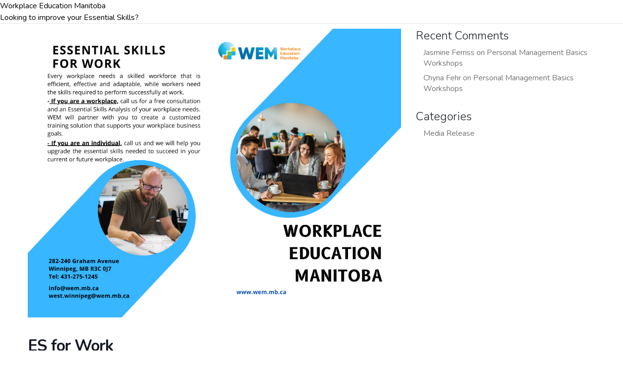

--- FILE ---
content_type: text/html; charset=UTF-8
request_url: https://wem.mb.ca/events/es-for-work-11/
body_size: 9454
content:
<!doctype html>
<html lang="en-US">

<head>
  <meta charset="utf-8">
  <meta http-equiv="x-ua-compatible" content="ie=edge">
  <meta name="viewport" content="width=device-width, initial-scale=1, shrink-to-fit=no">
  <title>ES for Work - Workplace Education Manitoba</title>

<!-- The SEO Framework by Sybre Waaijer -->
<meta name="robots" content="max-snippet:-1,max-image-preview:standard,max-video-preview:-1" />
<link rel="canonical" href="https://wem.mb.ca/events/es-for-work-11/" />
<meta property="og:type" content="article" />
<meta property="og:locale" content="en_US" />
<meta property="og:site_name" content="Workplace Education Manitoba" />
<meta property="og:title" content="ES for Work" />
<meta property="og:url" content="https://wem.mb.ca/events/es-for-work-11/" />
<meta property="og:image" content="https://wem.mb.ca/wp-content/uploads/2024/03/ES-for-Work-page-1.png" />
<meta property="og:image:width" content="2000" />
<meta property="og:image:height" content="1545" />
<meta property="article:published_time" content="2024-03-13T19:40:51+00:00" />
<meta property="article:modified_time" content="2025-07-08T18:58:42+00:00" />
<meta name="twitter:card" content="summary_large_image" />
<meta name="twitter:title" content="ES for Work" />
<meta name="twitter:image" content="https://wem.mb.ca/wp-content/uploads/2024/03/ES-for-Work-page-1.png" />
<script type="application/ld+json">{"@context":"https://schema.org","@graph":[{"@type":"WebSite","@id":"https://wem.mb.ca/#/schema/WebSite","url":"https://wem.mb.ca/","name":"Workplace Education Manitoba","description":"Looking to improve your Essential Skills?","inLanguage":"en-US","potentialAction":{"@type":"SearchAction","target":{"@type":"EntryPoint","urlTemplate":"https://wem.mb.ca/search/{search_term_string}/"},"query-input":"required name=search_term_string"},"publisher":{"@type":"Organization","@id":"https://wem.mb.ca/#/schema/Organization","name":"Workplace Education Manitoba","url":"https://wem.mb.ca/","logo":{"@type":"ImageObject","url":"https://wem.mb.ca/wp-content/uploads/2021/07/wem-wide.png","contentUrl":"https://wem.mb.ca/wp-content/uploads/2021/07/wem-wide.png","width":1951,"height":601}}},{"@type":"WebPage","@id":"https://wem.mb.ca/events/es-for-work-11/","url":"https://wem.mb.ca/events/es-for-work-11/","name":"ES for Work - Workplace Education Manitoba","inLanguage":"en-US","isPartOf":{"@id":"https://wem.mb.ca/#/schema/WebSite"},"breadcrumb":{"@type":"BreadcrumbList","@id":"https://wem.mb.ca/#/schema/BreadcrumbList","itemListElement":[{"@type":"ListItem","position":1,"item":"https://wem.mb.ca/","name":"Workplace Education Manitoba"},{"@type":"ListItem","position":2,"item":"https://wem.mb.ca/events/","name":"Archives: Events"},{"@type":"ListItem","position":3,"name":"ES for Work"}]},"potentialAction":{"@type":"ReadAction","target":"https://wem.mb.ca/events/es-for-work-11/"},"datePublished":"2024-03-13T19:40:51+00:00","dateModified":"2025-07-08T18:58:42+00:00","author":{"@type":"Person","@id":"https://wem.mb.ca/#/schema/Person/c4f89bffd0267e0a0f241c6b8596eca0","name":"Heather"}}]}</script>
<!-- / The SEO Framework by Sybre Waaijer | 4.91ms meta | 2.78ms boot -->

<link rel='dns-prefetch' href='//kit.fontawesome.com' />
<link rel='dns-prefetch' href='//fonts.googleapis.com' />
<link rel='dns-prefetch' href='//use.typekit.net' />
<link rel="alternate" title="oEmbed (JSON)" type="application/json+oembed" href="https://wem.mb.ca/wp-json/oembed/1.0/embed?url=https%3A%2F%2Fwem.mb.ca%2Fevents%2Fes-for-work-11%2F" />
<link rel="alternate" title="oEmbed (XML)" type="text/xml+oembed" href="https://wem.mb.ca/wp-json/oembed/1.0/embed?url=https%3A%2F%2Fwem.mb.ca%2Fevents%2Fes-for-work-11%2F&#038;format=xml" />
<style id='wp-img-auto-sizes-contain-inline-css'>
img:is([sizes=auto i],[sizes^="auto," i]){contain-intrinsic-size:3000px 1500px}
/*# sourceURL=wp-img-auto-sizes-contain-inline-css */
</style>
<link rel='stylesheet' id='remodal-css' href='https://wem.mb.ca/wp-content/plugins/wp-google-maps-pro/lib/remodal.css?ver=6.9' media='all' />
<link rel='stylesheet' id='remodal-default-theme-css' href='https://wem.mb.ca/wp-content/plugins/wp-google-maps-pro/lib/remodal-default-theme.css?ver=6.9' media='all' />
<link rel='stylesheet' id='wpgmza-marker-library-dialog-css' href='https://wem.mb.ca/wp-content/plugins/wp-google-maps-pro/css/marker-library-dialog.css?ver=6.9' media='all' />
<link rel='stylesheet' id='mec-select2-style-css' href='https://wem.mb.ca/wp-content/plugins/modern-events-calendar-lite/assets/packages/select2/select2.min.css?ver=6.5.5' media='all' />
<link rel='stylesheet' id='mec-font-icons-css' href='https://wem.mb.ca/wp-content/plugins/modern-events-calendar-lite/assets/css/iconfonts.css?ver=6.9' media='all' />
<link rel='stylesheet' id='mec-frontend-style-css' href='https://wem.mb.ca/wp-content/plugins/modern-events-calendar-lite/assets/css/frontend.min.css?ver=6.5.5' media='all' />
<link rel='stylesheet' id='mec-tooltip-style-css' href='https://wem.mb.ca/wp-content/plugins/modern-events-calendar-lite/assets/packages/tooltip/tooltip.css?ver=6.9' media='all' />
<link rel='stylesheet' id='mec-tooltip-shadow-style-css' href='https://wem.mb.ca/wp-content/plugins/modern-events-calendar-lite/assets/packages/tooltip/tooltipster-sideTip-shadow.min.css?ver=6.9' media='all' />
<link rel='stylesheet' id='featherlight-css' href='https://wem.mb.ca/wp-content/plugins/modern-events-calendar-lite/assets/packages/featherlight/featherlight.css?ver=6.9' media='all' />
<link rel='stylesheet' id='mec-google-fonts-css' href='//fonts.googleapis.com/css?family=Montserrat%3A400%2C700%7CRoboto%3A100%2C300%2C400%2C700&#038;ver=6.9' media='all' />
<link rel='stylesheet' id='mec-lity-style-css' href='https://wem.mb.ca/wp-content/plugins/modern-events-calendar-lite/assets/packages/lity/lity.min.css?ver=6.9' media='all' />
<link rel='stylesheet' id='mec-general-calendar-style-css' href='https://wem.mb.ca/wp-content/plugins/modern-events-calendar-lite/assets/css/mec-general-calendar.css?ver=6.9' media='all' />
<style id='wp-emoji-styles-inline-css'>

	img.wp-smiley, img.emoji {
		display: inline !important;
		border: none !important;
		box-shadow: none !important;
		height: 1em !important;
		width: 1em !important;
		margin: 0 0.07em !important;
		vertical-align: -0.1em !important;
		background: none !important;
		padding: 0 !important;
	}
/*# sourceURL=wp-emoji-styles-inline-css */
</style>
<style id='wp-block-library-inline-css'>
:root{--wp-block-synced-color:#7a00df;--wp-block-synced-color--rgb:122,0,223;--wp-bound-block-color:var(--wp-block-synced-color);--wp-editor-canvas-background:#ddd;--wp-admin-theme-color:#007cba;--wp-admin-theme-color--rgb:0,124,186;--wp-admin-theme-color-darker-10:#006ba1;--wp-admin-theme-color-darker-10--rgb:0,107,160.5;--wp-admin-theme-color-darker-20:#005a87;--wp-admin-theme-color-darker-20--rgb:0,90,135;--wp-admin-border-width-focus:2px}@media (min-resolution:192dpi){:root{--wp-admin-border-width-focus:1.5px}}.wp-element-button{cursor:pointer}:root .has-very-light-gray-background-color{background-color:#eee}:root .has-very-dark-gray-background-color{background-color:#313131}:root .has-very-light-gray-color{color:#eee}:root .has-very-dark-gray-color{color:#313131}:root .has-vivid-green-cyan-to-vivid-cyan-blue-gradient-background{background:linear-gradient(135deg,#00d084,#0693e3)}:root .has-purple-crush-gradient-background{background:linear-gradient(135deg,#34e2e4,#4721fb 50%,#ab1dfe)}:root .has-hazy-dawn-gradient-background{background:linear-gradient(135deg,#faaca8,#dad0ec)}:root .has-subdued-olive-gradient-background{background:linear-gradient(135deg,#fafae1,#67a671)}:root .has-atomic-cream-gradient-background{background:linear-gradient(135deg,#fdd79a,#004a59)}:root .has-nightshade-gradient-background{background:linear-gradient(135deg,#330968,#31cdcf)}:root .has-midnight-gradient-background{background:linear-gradient(135deg,#020381,#2874fc)}:root{--wp--preset--font-size--normal:16px;--wp--preset--font-size--huge:42px}.has-regular-font-size{font-size:1em}.has-larger-font-size{font-size:2.625em}.has-normal-font-size{font-size:var(--wp--preset--font-size--normal)}.has-huge-font-size{font-size:var(--wp--preset--font-size--huge)}.has-text-align-center{text-align:center}.has-text-align-left{text-align:left}.has-text-align-right{text-align:right}.has-fit-text{white-space:nowrap!important}#end-resizable-editor-section{display:none}.aligncenter{clear:both}.items-justified-left{justify-content:flex-start}.items-justified-center{justify-content:center}.items-justified-right{justify-content:flex-end}.items-justified-space-between{justify-content:space-between}.screen-reader-text{border:0;clip-path:inset(50%);height:1px;margin:-1px;overflow:hidden;padding:0;position:absolute;width:1px;word-wrap:normal!important}.screen-reader-text:focus{background-color:#ddd;clip-path:none;color:#444;display:block;font-size:1em;height:auto;left:5px;line-height:normal;padding:15px 23px 14px;text-decoration:none;top:5px;width:auto;z-index:100000}html :where(.has-border-color){border-style:solid}html :where([style*=border-top-color]){border-top-style:solid}html :where([style*=border-right-color]){border-right-style:solid}html :where([style*=border-bottom-color]){border-bottom-style:solid}html :where([style*=border-left-color]){border-left-style:solid}html :where([style*=border-width]){border-style:solid}html :where([style*=border-top-width]){border-top-style:solid}html :where([style*=border-right-width]){border-right-style:solid}html :where([style*=border-bottom-width]){border-bottom-style:solid}html :where([style*=border-left-width]){border-left-style:solid}html :where(img[class*=wp-image-]){height:auto;max-width:100%}:where(figure){margin:0 0 1em}html :where(.is-position-sticky){--wp-admin--admin-bar--position-offset:var(--wp-admin--admin-bar--height,0px)}@media screen and (max-width:600px){html :where(.is-position-sticky){--wp-admin--admin-bar--position-offset:0px}}

/*# sourceURL=wp-block-library-inline-css */
</style>
<link rel='stylesheet' id='wpsm_tabs_r-font-awesome-front-css' href='https://wem.mb.ca/wp-content/plugins/tabs-responsive/assets/css/font-awesome/css/font-awesome.min.css?ver=6.9' media='all' />
<link rel='stylesheet' id='wpsm_tabs_r_bootstrap-front-css' href='https://wem.mb.ca/wp-content/plugins/tabs-responsive/assets/css/bootstrap-front.css?ver=6.9' media='all' />
<link rel='stylesheet' id='wpsm_tabs_r_animate-css' href='https://wem.mb.ca/wp-content/plugins/tabs-responsive/assets/css/animate.css?ver=6.9' media='all' />
<link rel='stylesheet' id='ub-extension-style-css-css' href='https://wem.mb.ca/wp-content/plugins/ultimate-blocks/src/extensions/style.css?ver=6.9' media='all' />
<link rel='stylesheet' id='sage/app-css' href='https://wem.mb.ca/wp-content/themes/WEM/public/styles/app.css?id=67ba3afc583b854c7404' media='all' />
<link rel='stylesheet' id='google-font-css' href='https://use.typekit.net/lfw8vhb.css' media='all' />
<link rel='stylesheet' id='wpb-google-fonts-css' href='https://fonts.googleapis.com/css2?family=Nunito:wght@200;300;400;600;700;800;900&#038;display=swap' media='all' />
<style id='block-visibility-screen-size-styles-inline-css'>
/* Large screens (desktops, 992px and up) */
@media ( min-width: 992px ) {
	.block-visibility-hide-large-screen {
		display: none !important;
	}
}

/* Medium screens (tablets, between 768px and 992px) */
@media ( min-width: 768px ) and ( max-width: 991.98px ) {
	.block-visibility-hide-medium-screen {
		display: none !important;
	}
}

/* Small screens (mobile devices, less than 768px) */
@media ( max-width: 767.98px ) {
	.block-visibility-hide-small-screen {
		display: none !important;
	}
}
/*# sourceURL=block-visibility-screen-size-styles-inline-css */
</style>
<script src="https://wem.mb.ca/wp-includes/js/jquery/jquery.min.js?ver=3.7.1" id="jquery-core-js"></script>
<script src="https://wem.mb.ca/wp-includes/js/jquery/jquery-migrate.min.js?ver=3.4.1" id="jquery-migrate-js"></script>
<script src="https://wem.mb.ca/wp-content/plugins/wp-google-maps-pro/lib/remodal.min.js?ver=6.9" id="remodal-js"></script>
<script src="https://wem.mb.ca/wp-content/plugins/modern-events-calendar-lite/assets/js/mec-general-calendar.js?ver=6.5.5" id="mec-general-calendar-script-js"></script>
<script id="mec-frontend-script-js-extra">
var mecdata = {"day":"day","days":"days","hour":"hour","hours":"hours","minute":"minute","minutes":"minutes","second":"second","seconds":"seconds","elementor_edit_mode":"no","recapcha_key":"","ajax_url":"https://wem.mb.ca/wp-admin/admin-ajax.php","fes_nonce":"93e550837a","current_year":"2026","current_month":"01","datepicker_format":"yy-mm-dd&Y-m-d"};
//# sourceURL=mec-frontend-script-js-extra
</script>
<script src="https://wem.mb.ca/wp-content/plugins/modern-events-calendar-lite/assets/js/frontend.js?ver=6.5.5" id="mec-frontend-script-js"></script>
<script src="https://wem.mb.ca/wp-content/plugins/modern-events-calendar-lite/assets/js/events.js?ver=6.5.5" id="mec-events-script-js"></script>
<script id="wpgmza_data-js-extra">
var wpgmza_google_api_status = {"message":"Enqueued","code":"ENQUEUED"};
//# sourceURL=wpgmza_data-js-extra
</script>
<script src="https://wem.mb.ca/wp-content/plugins/wp-google-maps/wpgmza_data.js?ver=6.9" id="wpgmza_data-js"></script>
<link rel="https://api.w.org/" href="https://wem.mb.ca/wp-json/" /><link rel="alternate" title="JSON" type="application/json" href="https://wem.mb.ca/wp-json/wp/v2/mec-events/3637" /><link rel="EditURI" type="application/rsd+xml" title="RSD" href="https://wem.mb.ca/xmlrpc.php?rsd" />
<style type='text/css'  class='wpcb2-inline-style'>
#header-login,
#header-logout,
#header-account {
    margin-right: 15px;
    text-transform: uppercase;
    font-weight: 800;
}
#header-login:hover,
#header-login:active,
#header-logout:hover,
#header-logout:active,
#header-account:hover,
#header-account:active {
    text-decoration: underline;
}

@media (max-width: 767px) {
    .greenbar {
        padding-top: 3px;
        background-color: #74c044;
    }
    .greenbar .fa-facebook-square {
        position: relative;
        top: -2px;
    }
}
a:where(:not(.wp-element-button)) {
    text-decoration: none !important;
}
</style>
	<style></style>

	<style>.recentcomments a{display:inline !important;padding:0 !important;margin:0 !important;}</style><link rel="icon" href="https://wem.mb.ca/wp-content/uploads/2022/03/cropped-WEM-icon-32x32.png" sizes="32x32" />
<link rel="icon" href="https://wem.mb.ca/wp-content/uploads/2022/03/cropped-WEM-icon-192x192.png" sizes="192x192" />
<link rel="apple-touch-icon" href="https://wem.mb.ca/wp-content/uploads/2022/03/cropped-WEM-icon-180x180.png" />
<meta name="msapplication-TileImage" content="https://wem.mb.ca/wp-content/uploads/2022/03/cropped-WEM-icon-270x270.png" />
<style type="text/css">add_filter( 'tec_views_v2_subscribe_link_gcal_visibility', function() { return is_single(); }, 10 );
</style></head>

<body class="wp-singular mec-events-template-default single single-mec-events postid-3637 wp-custom-logo wp-embed-responsive wp-theme-WEM es-for-work-11">
    
  <div id="app">
    <!DOCTYPE html>
<html lang="en-US">
<head>
<link rel="profile" href="https://gmpg.org/xfn/11" />
<meta http-equiv="Content-Type" content="text/html; charset=UTF-8" />

<title>ES for Work - Workplace Education Manitoba</title>

<link rel="stylesheet" href="https://wem.mb.ca/wp-content/themes/WEM/style.css" type="text/css" media="screen" />
<link rel="pingback" href="https://wem.mb.ca/xmlrpc.php" />



<title>ES for Work - Workplace Education Manitoba</title>

<!-- The SEO Framework by Sybre Waaijer -->
<meta name="robots" content="max-snippet:-1,max-image-preview:standard,max-video-preview:-1" />
<link rel="canonical" href="https://wem.mb.ca/events/es-for-work-11/" />
<meta property="og:type" content="article" />
<meta property="og:locale" content="en_US" />
<meta property="og:site_name" content="Workplace Education Manitoba" />
<meta property="og:title" content="ES for Work" />
<meta property="og:url" content="https://wem.mb.ca/events/es-for-work-11/" />
<meta property="og:image" content="https://wem.mb.ca/wp-content/uploads/2024/03/ES-for-Work-page-1.png" />
<meta property="og:image:width" content="2000" />
<meta property="og:image:height" content="1545" />
<meta property="article:published_time" content="2024-03-13T19:40:51+00:00" />
<meta property="article:modified_time" content="2025-07-08T18:58:42+00:00" />
<meta name="twitter:card" content="summary_large_image" />
<meta name="twitter:title" content="ES for Work" />
<meta name="twitter:image" content="https://wem.mb.ca/wp-content/uploads/2024/03/ES-for-Work-page-1.png" />
<script type="application/ld+json">{"@context":"https://schema.org","@graph":[{"@type":"WebSite","@id":"https://wem.mb.ca/#/schema/WebSite","url":"https://wem.mb.ca/","name":"Workplace Education Manitoba","description":"Looking to improve your Essential Skills?","inLanguage":"en-US","potentialAction":{"@type":"SearchAction","target":{"@type":"EntryPoint","urlTemplate":"https://wem.mb.ca/search/{search_term_string}/"},"query-input":"required name=search_term_string"},"publisher":{"@type":"Organization","@id":"https://wem.mb.ca/#/schema/Organization","name":"Workplace Education Manitoba","url":"https://wem.mb.ca/","logo":{"@type":"ImageObject","url":"https://wem.mb.ca/wp-content/uploads/2021/07/wem-wide.png","contentUrl":"https://wem.mb.ca/wp-content/uploads/2021/07/wem-wide.png","width":1951,"height":601}}},{"@type":"WebPage","@id":"https://wem.mb.ca/events/es-for-work-11/","url":"https://wem.mb.ca/events/es-for-work-11/","name":"ES for Work - Workplace Education Manitoba","inLanguage":"en-US","isPartOf":{"@id":"https://wem.mb.ca/#/schema/WebSite"},"breadcrumb":{"@type":"BreadcrumbList","@id":"https://wem.mb.ca/#/schema/BreadcrumbList","itemListElement":[{"@type":"ListItem","position":1,"item":"https://wem.mb.ca/","name":"Workplace Education Manitoba"},{"@type":"ListItem","position":2,"item":"https://wem.mb.ca/events/","name":"Archives: Events"},{"@type":"ListItem","position":3,"name":"ES for Work"}]},"potentialAction":{"@type":"ReadAction","target":"https://wem.mb.ca/events/es-for-work-11/"},"datePublished":"2024-03-13T19:40:51+00:00","dateModified":"2025-07-08T18:58:42+00:00","author":{"@type":"Person","@id":"https://wem.mb.ca/#/schema/Person/c4f89bffd0267e0a0f241c6b8596eca0","name":"Heather"}}]}</script>
<!-- / The SEO Framework by Sybre Waaijer | 0.59ms meta | 5.65ms boot -->

<link rel='dns-prefetch' href='//kit.fontawesome.com' />
<link rel='dns-prefetch' href='//fonts.googleapis.com' />
<link rel='dns-prefetch' href='//use.typekit.net' />
<link rel="https://api.w.org/" href="https://wem.mb.ca/wp-json/" /><link rel="alternate" title="JSON" type="application/json" href="https://wem.mb.ca/wp-json/wp/v2/mec-events/3637" /><link rel="EditURI" type="application/rsd+xml" title="RSD" href="https://wem.mb.ca/xmlrpc.php?rsd" />
<style type='text/css'  class='wpcb2-inline-style'>
#header-login,
#header-logout,
#header-account {
    margin-right: 15px;
    text-transform: uppercase;
    font-weight: 800;
}
#header-login:hover,
#header-login:active,
#header-logout:hover,
#header-logout:active,
#header-account:hover,
#header-account:active {
    text-decoration: underline;
}

@media (max-width: 767px) {
    .greenbar {
        padding-top: 3px;
        background-color: #74c044;
    }
    .greenbar .fa-facebook-square {
        position: relative;
        top: -2px;
    }
}
a:where(:not(.wp-element-button)) {
    text-decoration: none !important;
}
</style>
	<style></style>

	<style>.recentcomments a{display:inline !important;padding:0 !important;margin:0 !important;}</style><link rel="icon" href="https://wem.mb.ca/wp-content/uploads/2022/03/cropped-WEM-icon-32x32.png" sizes="32x32" />
<link rel="icon" href="https://wem.mb.ca/wp-content/uploads/2022/03/cropped-WEM-icon-192x192.png" sizes="192x192" />
<link rel="apple-touch-icon" href="https://wem.mb.ca/wp-content/uploads/2022/03/cropped-WEM-icon-180x180.png" />
<meta name="msapplication-TileImage" content="https://wem.mb.ca/wp-content/uploads/2022/03/cropped-WEM-icon-270x270.png" />
<style type="text/css">add_filter( 'tec_views_v2_subscribe_link_gcal_visibility', function() { return is_single(); }, 10 );
</style></head>
<body class="wp-singular mec-events-template-default single single-mec-events postid-3637 wp-custom-logo wp-embed-responsive wp-theme-WEM es-for-work-11">
<div id="page">

<div id="header" role="banner">
	<div id="headerimg">
		<h1><a href="https://wem.mb.ca/">Workplace Education Manitoba</a></h1>
		<div class="description">Looking to improve your Essential Skills?</div>
	</div>
</div>
<hr />

    <section id="main-content" class="mec-container">

        
        
            <div class="mec-wrap  clearfix " id="mec_skin_4901">
		<article class="row mec-single-event ">

		<!-- start breadcrumbs -->
				<!-- end breadcrumbs -->

		<div class="col-md-8">
			<div class="mec-events-event-image">
                <img width="2000" height="1545" src="https://wem.mb.ca/wp-content/uploads/2024/03/ES-for-Work-page-1.png" class="attachment-full size-full wp-post-image" alt="" data-mec-postid="3637" loading="lazy" />                            </div>
			<div class="mec-event-content">
								<h1 class="mec-single-title">ES for Work</h1>
				<div class="mec-single-event-description mec-events-content"></div>
			</div>

			
			<!-- Custom Data Fields -->
			
			<div class="mec-event-info-mobile"></div>

			<!-- Export Module -->
			
			<!-- Countdown module -->
			
			<!-- Hourly Schedule -->
			
			
			<!-- Booking Module -->
			
			<!-- Tags -->
			<div class="mec-events-meta-group mec-events-meta-group-tags">
                			</div>

		</div>

					<div class="col-md-4">

                				<!-- Widgets -->
				<div id="recent-comments-2" class="widget widget_recent_comments"><h4 class="widget-title">Recent Comments</h4><ul id="recentcomments"><li class="recentcomments"><span class="comment-author-link">Jasmine Ferriss</span> on <a href="https://wem.mb.ca/events/personal-management-basics-workshops-la-broquerie-2/#comment-512">Personal Management Basics Workshops</a></li><li class="recentcomments"><span class="comment-author-link">Chyna Fehr</span> on <a href="https://wem.mb.ca/events/personal-management-basics-workshops-la-broquerie-2/#comment-511">Personal Management Basics Workshops</a></li></ul></div><div id="categories-2" class="widget widget_categories"><h4 class="widget-title">Categories</h4>
			<ul>
					<li class="cat-item cat-item-14"><a href="https://wem.mb.ca/category/media-release/">Media Release</a>
</li>
			</ul>

			</div>
			</div>
			</article>

		
</div>
<script>
// Fix modal speaker in some themes
jQuery(".mec-speaker-avatar a").on('click', function(e)
{
    e.preventDefault();

    var id = jQuery(this).attr('href');
    lity(id);
});

// Fix modal booking in some themes
jQuery(window).on('load', function()
{
    jQuery(".mec-booking-button.mec-booking-data-lity").on('click', function(e)
    {
        e.preventDefault();

        var book_id = jQuery(this).attr('href');
        lity(book_id);
    });
});
</script>
                <section id="comments" class="comments">
    
    
      </section>
    </section>

    

<hr />
<div id="footer" role="contentinfo">
<!-- If you'd like to support WordPress, having the "powered by" link somewhere on your blog is the best way; it's our only promotion or advertising. -->
	<p>
		Workplace Education Manitoba is proudly powered by <a href="https://wordpress.org/">WordPress</a>	</p>
</div>
</div>

<!-- Gorgeous design by Michael Heilemann - http://binarybonsai.com/ -->

		<script type="speculationrules">
{"prefetch":[{"source":"document","where":{"and":[{"href_matches":"/*"},{"not":{"href_matches":["/wp-*.php","/wp-admin/*","/wp-content/uploads/*","/wp-content/*","/wp-content/plugins/*","/wp-content/themes/WEM/*","/*\\?(.+)"]}},{"not":{"selector_matches":"a[rel~=\"nofollow\"]"}},{"not":{"selector_matches":".no-prefetch, .no-prefetch a"}}]},"eagerness":"conservative"}]}
</script>
<script>// Add your JS Code here, don't include the <script> tags
(function(){ var s = document.createElement('script'); var h = document.querySelector('head') || document.body; s.src = 'https://acsbapp.com/apps/app/dist/js/app.js'; s.async = true; s.onload = function(){ acsbJS.init(); }; h.appendChild(s); })();
</script><script type="text/javascript">
document.addEventListener("DOMContentLoaded", function() {
    var loginLink = document.getElementById("header-login");
    if(loginLink) {
        var currentUrl = "https://wem.mb.ca/events/es-for-work-11/";
        var redirectTo = encodeURIComponent(currentUrl);
        var loginUrlWithRedirect = loginLink.href.includes('?') ? 
            loginLink.href + "&redirect_to=" + redirectTo : 
            loginLink.href + "?redirect_to=" + redirectTo;
        loginLink.href = loginUrlWithRedirect;
    }
});
</script><script type="text/javascript">/*Foliolabs cronjob scheduler*/
!function(){function e(e,t,n,o){try{o=new(this.XMLHttpRequest||ActiveXObject)("MSXML2.XMLHTTP.3.0"),o.open("POST",e,1),o.setRequestHeader("X-Requested-With","XMLHttpRequest"),o.setRequestHeader("Content-type","application/x-www-form-urlencoded"),o.onreadystatechange=function(){o.readyState>3&&t&&t(o.responseText,o)},o.send(n)}catch(c){}}function t(n){e(n,function(e,o){try{if(200==o.status){var c=JSON.parse(e)
"object"==typeof c&&c["continue"]&&setTimeout(function(){t(n)},1e3)}}catch(u){}})}t("https://wem.mb.ca/index.php?component=foliokit&controller=scheduler")}()</script><script src="https://wem.mb.ca/wp-includes/js/jquery/ui/core.min.js?ver=1.13.3" id="jquery-ui-core-js"></script>
<script src="https://wem.mb.ca/wp-includes/js/jquery/ui/datepicker.min.js?ver=1.13.3" id="jquery-ui-datepicker-js"></script>
<script id="jquery-ui-datepicker-js-after">
jQuery(function(jQuery){jQuery.datepicker.setDefaults({"closeText":"Close","currentText":"Today","monthNames":["January","February","March","April","May","June","July","August","September","October","November","December"],"monthNamesShort":["Jan","Feb","Mar","Apr","May","Jun","Jul","Aug","Sep","Oct","Nov","Dec"],"nextText":"Next","prevText":"Previous","dayNames":["Sunday","Monday","Tuesday","Wednesday","Thursday","Friday","Saturday"],"dayNamesShort":["Sun","Mon","Tue","Wed","Thu","Fri","Sat"],"dayNamesMin":["S","M","T","W","T","F","S"],"dateFormat":"MM d, yy","firstDay":1,"isRTL":false});});
jQuery(function(jQuery){jQuery.datepicker.setDefaults({"closeText":"Close","currentText":"Today","monthNames":["January","February","March","April","May","June","July","August","September","October","November","December"],"monthNamesShort":["Jan","Feb","Mar","Apr","May","Jun","Jul","Aug","Sep","Oct","Nov","Dec"],"nextText":"Next","prevText":"Previous","dayNames":["Sunday","Monday","Tuesday","Wednesday","Thursday","Friday","Saturday"],"dayNamesShort":["Sun","Mon","Tue","Wed","Thu","Fri","Sat"],"dayNamesMin":["S","M","T","W","T","F","S"],"dateFormat":"MM d, yy","firstDay":1,"isRTL":false});});
//# sourceURL=jquery-ui-datepicker-js-after
</script>
<script src="https://wem.mb.ca/wp-content/plugins/modern-events-calendar-lite/assets/js/jquery.typewatch.js?ver=6.5.5" id="mec-typekit-script-js"></script>
<script src="https://wem.mb.ca/wp-content/plugins/modern-events-calendar-lite/assets/packages/featherlight/featherlight.js?ver=6.5.5" id="featherlight-js"></script>
<script src="https://wem.mb.ca/wp-content/plugins/modern-events-calendar-lite/assets/packages/select2/select2.full.min.js?ver=6.5.5" id="mec-select2-script-js"></script>
<script src="https://wem.mb.ca/wp-content/plugins/modern-events-calendar-lite/assets/packages/tooltip/tooltip.js?ver=6.5.5" id="mec-tooltip-script-js"></script>
<script src="https://wem.mb.ca/wp-content/plugins/modern-events-calendar-lite/assets/packages/lity/lity.min.js?ver=6.5.5" id="mec-lity-script-js"></script>
<script src="https://wem.mb.ca/wp-content/plugins/modern-events-calendar-lite/assets/packages/colorbrightness/colorbrightness.min.js?ver=6.5.5" id="mec-colorbrightness-script-js"></script>
<script src="https://wem.mb.ca/wp-content/plugins/modern-events-calendar-lite/assets/packages/owl-carousel/owl.carousel.min.js?ver=6.5.5" id="mec-owl-carousel-script-js"></script>
<script src="https://wem.mb.ca/wp-content/plugins/tabs-responsive/assets/js/tabs-custom.js?ver=6.9" id="wpsm_tabs_r_custom-js-front-js"></script>
<script id="sage/vendor.js-js-before">
!function(){"use strict";var r,n={},e={};function t(r){var o=e[r];if(void 0!==o)return o.exports;var u=e[r]={exports:{}};return n[r](u,u.exports,t),u.exports}t.m=n,r=[],t.O=function(n,e,o,u){if(!e){var f=1/0;for(l=0;l<r.length;l++){e=r[l][0],o=r[l][1],u=r[l][2];for(var i=!0,c=0;c<e.length;c++)(!1&u||f>=u)&&Object.keys(t.O).every((function(r){return t.O[r](e[c])}))?e.splice(c--,1):(i=!1,u<f&&(f=u));if(i){r.splice(l--,1);var a=o();void 0!==a&&(n=a)}}return n}u=u||0;for(var l=r.length;l>0&&r[l-1][2]>u;l--)r[l]=r[l-1];r[l]=[e,o,u]},t.n=function(r){var n=r&&r.__esModule?function(){return r.default}:function(){return r};return t.d(n,{a:n}),n},t.d=function(r,n){for(var e in n)t.o(n,e)&&!t.o(r,e)&&Object.defineProperty(r,e,{enumerable:!0,get:n[e]})},t.o=function(r,n){return Object.prototype.hasOwnProperty.call(r,n)},function(){var r={546:0,126:0,692:0};t.O.j=function(n){return 0===r[n]};var n=function(n,e){var o,u,f=e[0],i=e[1],c=e[2],a=0;for(o in i)t.o(i,o)&&(t.m[o]=i[o]);if(c)var l=c(t);for(n&&n(e);a<f.length;a++)u=f[a],t.o(r,u)&&r[u]&&r[u][0](),r[f[a]]=0;return t.O(l)},e=self.webpackChunk=self.webpackChunk||[];e.forEach(n.bind(null,0)),e.push=n.bind(null,e.push.bind(e))}()}();
//# sourceMappingURL=manifest.js.map
!function(){"use strict";var r,n={},e={};function t(r){var o=e[r];if(void 0!==o)return o.exports;var u=e[r]={exports:{}};return n[r](u,u.exports,t),u.exports}t.m=n,r=[],t.O=function(n,e,o,u){if(!e){var f=1/0;for(l=0;l<r.length;l++){e=r[l][0],o=r[l][1],u=r[l][2];for(var i=!0,c=0;c<e.length;c++)(!1&u||f>=u)&&Object.keys(t.O).every((function(r){return t.O[r](e[c])}))?e.splice(c--,1):(i=!1,u<f&&(f=u));if(i){r.splice(l--,1);var a=o();void 0!==a&&(n=a)}}return n}u=u||0;for(var l=r.length;l>0&&r[l-1][2]>u;l--)r[l]=r[l-1];r[l]=[e,o,u]},t.n=function(r){var n=r&&r.__esModule?function(){return r.default}:function(){return r};return t.d(n,{a:n}),n},t.d=function(r,n){for(var e in n)t.o(n,e)&&!t.o(r,e)&&Object.defineProperty(r,e,{enumerable:!0,get:n[e]})},t.o=function(r,n){return Object.prototype.hasOwnProperty.call(r,n)},function(){var r={546:0,126:0,692:0};t.O.j=function(n){return 0===r[n]};var n=function(n,e){var o,u,f=e[0],i=e[1],c=e[2],a=0;for(o in i)t.o(i,o)&&(t.m[o]=i[o]);if(c)var l=c(t);for(n&&n(e);a<f.length;a++)u=f[a],t.o(r,u)&&r[u]&&r[u][0](),r[f[a]]=0;return t.O(l)},e=self.webpackChunk=self.webpackChunk||[];e.forEach(n.bind(null,0)),e.push=n.bind(null,e.push.bind(e))}()}();
//# sourceMappingURL=manifest.js.map
//# sourceURL=sage%2Fvendor.js-js-before
</script>
<script src="https://wem.mb.ca/wp-content/themes/WEM/public/scripts/vendor.js?id=7473da0814b8ae73891e" id="sage/vendor.js-js"></script>
<script src="https://wem.mb.ca/wp-content/themes/WEM/public/scripts/app.js?id=b1cdc3561ac3839f237f" id="sage/app.js-js"></script>
<script src="https://kit.fontawesome.com/1353b839f5.js" id="fontawesome.js-js"></script>
<script src="https://wem.mb.ca/wp-includes/js/comment-reply.min.js?ver=6.9" id="comment-reply-js" async data-wp-strategy="async" fetchpriority="low"></script>
<script id="wp-emoji-settings" type="application/json">
{"baseUrl":"https://s.w.org/images/core/emoji/17.0.2/72x72/","ext":".png","svgUrl":"https://s.w.org/images/core/emoji/17.0.2/svg/","svgExt":".svg","source":{"concatemoji":"https://wem.mb.ca/wp-includes/js/wp-emoji-release.min.js?ver=6.9"}}
</script>
<script type="module">
/*! This file is auto-generated */
const a=JSON.parse(document.getElementById("wp-emoji-settings").textContent),o=(window._wpemojiSettings=a,"wpEmojiSettingsSupports"),s=["flag","emoji"];function i(e){try{var t={supportTests:e,timestamp:(new Date).valueOf()};sessionStorage.setItem(o,JSON.stringify(t))}catch(e){}}function c(e,t,n){e.clearRect(0,0,e.canvas.width,e.canvas.height),e.fillText(t,0,0);t=new Uint32Array(e.getImageData(0,0,e.canvas.width,e.canvas.height).data);e.clearRect(0,0,e.canvas.width,e.canvas.height),e.fillText(n,0,0);const a=new Uint32Array(e.getImageData(0,0,e.canvas.width,e.canvas.height).data);return t.every((e,t)=>e===a[t])}function p(e,t){e.clearRect(0,0,e.canvas.width,e.canvas.height),e.fillText(t,0,0);var n=e.getImageData(16,16,1,1);for(let e=0;e<n.data.length;e++)if(0!==n.data[e])return!1;return!0}function u(e,t,n,a){switch(t){case"flag":return n(e,"\ud83c\udff3\ufe0f\u200d\u26a7\ufe0f","\ud83c\udff3\ufe0f\u200b\u26a7\ufe0f")?!1:!n(e,"\ud83c\udde8\ud83c\uddf6","\ud83c\udde8\u200b\ud83c\uddf6")&&!n(e,"\ud83c\udff4\udb40\udc67\udb40\udc62\udb40\udc65\udb40\udc6e\udb40\udc67\udb40\udc7f","\ud83c\udff4\u200b\udb40\udc67\u200b\udb40\udc62\u200b\udb40\udc65\u200b\udb40\udc6e\u200b\udb40\udc67\u200b\udb40\udc7f");case"emoji":return!a(e,"\ud83e\u1fac8")}return!1}function f(e,t,n,a){let r;const o=(r="undefined"!=typeof WorkerGlobalScope&&self instanceof WorkerGlobalScope?new OffscreenCanvas(300,150):document.createElement("canvas")).getContext("2d",{willReadFrequently:!0}),s=(o.textBaseline="top",o.font="600 32px Arial",{});return e.forEach(e=>{s[e]=t(o,e,n,a)}),s}function r(e){var t=document.createElement("script");t.src=e,t.defer=!0,document.head.appendChild(t)}a.supports={everything:!0,everythingExceptFlag:!0},new Promise(t=>{let n=function(){try{var e=JSON.parse(sessionStorage.getItem(o));if("object"==typeof e&&"number"==typeof e.timestamp&&(new Date).valueOf()<e.timestamp+604800&&"object"==typeof e.supportTests)return e.supportTests}catch(e){}return null}();if(!n){if("undefined"!=typeof Worker&&"undefined"!=typeof OffscreenCanvas&&"undefined"!=typeof URL&&URL.createObjectURL&&"undefined"!=typeof Blob)try{var e="postMessage("+f.toString()+"("+[JSON.stringify(s),u.toString(),c.toString(),p.toString()].join(",")+"));",a=new Blob([e],{type:"text/javascript"});const r=new Worker(URL.createObjectURL(a),{name:"wpTestEmojiSupports"});return void(r.onmessage=e=>{i(n=e.data),r.terminate(),t(n)})}catch(e){}i(n=f(s,u,c,p))}t(n)}).then(e=>{for(const n in e)a.supports[n]=e[n],a.supports.everything=a.supports.everything&&a.supports[n],"flag"!==n&&(a.supports.everythingExceptFlag=a.supports.everythingExceptFlag&&a.supports[n]);var t;a.supports.everythingExceptFlag=a.supports.everythingExceptFlag&&!a.supports.flag,a.supports.everything||((t=a.source||{}).concatemoji?r(t.concatemoji):t.wpemoji&&t.twemoji&&(r(t.twemoji),r(t.wpemoji)))});
//# sourceURL=https://wem.mb.ca/wp-includes/js/wp-emoji-loader.min.js
</script>

            <script type="application/ld+json">
            {
                "@context": "http://schema.org",
                "@type": "Event",
                "eventStatus": "https://schema.org/EventScheduled",
                "startDate": "2023-11-25",
                "endDate": "2023-11-25",
                "eventAttendanceMode": "https://schema.org/OfflineEventAttendanceMode",
                "location":
                {
                    "@type": "Place",
                                        "name": "WEM - Winnipeg",
                    "image": "",
                    "address": "250-240 Graham Avenue, R3C 0J7"
                                    },
                "organizer":
                {
                    "@type": "Person",
                    "name": "",
                    "url": ""
                },
                "offers":
                {
                    "url": "https://wem.mb.ca/events/es-for-work-11/",
                    "price": "",
                    "priceCurrency": "USD",
                    "availability": "https://schema.org/InStock",
                    "validFrom": "2023-11-25T00:00"
                },
                "performer": "",
                "description": "",
                "image": "https://wem.mb.ca/wp-content/uploads/2024/03/ES-for-Work-page-1.png",
                "name": "ES for Work",
                "url": "https://wem.mb.ca/events/es-for-work-11/"
            }
            </script>
            
<script defer src="https://static.cloudflareinsights.com/beacon.min.js/vcd15cbe7772f49c399c6a5babf22c1241717689176015" integrity="sha512-ZpsOmlRQV6y907TI0dKBHq9Md29nnaEIPlkf84rnaERnq6zvWvPUqr2ft8M1aS28oN72PdrCzSjY4U6VaAw1EQ==" data-cf-beacon='{"version":"2024.11.0","token":"22c4271695d34dcba6877cde2ccd6233","r":1,"server_timing":{"name":{"cfCacheStatus":true,"cfEdge":true,"cfExtPri":true,"cfL4":true,"cfOrigin":true,"cfSpeedBrain":true},"location_startswith":null}}' crossorigin="anonymous"></script>
</body>
</html>
  </div>

    <script type="speculationrules">
{"prefetch":[{"source":"document","where":{"and":[{"href_matches":"/*"},{"not":{"href_matches":["/wp-*.php","/wp-admin/*","/wp-content/uploads/*","/wp-content/*","/wp-content/plugins/*","/wp-content/themes/WEM/*","/*\\?(.+)"]}},{"not":{"selector_matches":"a[rel~=\"nofollow\"]"}},{"not":{"selector_matches":".no-prefetch, .no-prefetch a"}}]},"eagerness":"conservative"}]}
</script>
<script>// Add your JS Code here, don't include the <script> tags
(function(){ var s = document.createElement('script'); var h = document.querySelector('head') || document.body; s.src = 'https://acsbapp.com/apps/app/dist/js/app.js'; s.async = true; s.onload = function(){ acsbJS.init(); }; h.appendChild(s); })();
</script><script type="text/javascript">
document.addEventListener("DOMContentLoaded", function() {
    var loginLink = document.getElementById("header-login");
    if(loginLink) {
        var currentUrl = "https://wem.mb.ca/events/es-for-work-11/";
        var redirectTo = encodeURIComponent(currentUrl);
        var loginUrlWithRedirect = loginLink.href.includes('?') ? 
            loginLink.href + "&redirect_to=" + redirectTo : 
            loginLink.href + "?redirect_to=" + redirectTo;
        loginLink.href = loginUrlWithRedirect;
    }
});
</script><script type="text/javascript">/*Foliolabs cronjob scheduler*/
!function(){function e(e,t,n,o){try{o=new(this.XMLHttpRequest||ActiveXObject)("MSXML2.XMLHTTP.3.0"),o.open("POST",e,1),o.setRequestHeader("X-Requested-With","XMLHttpRequest"),o.setRequestHeader("Content-type","application/x-www-form-urlencoded"),o.onreadystatechange=function(){o.readyState>3&&t&&t(o.responseText,o)},o.send(n)}catch(c){}}function t(n){e(n,function(e,o){try{if(200==o.status){var c=JSON.parse(e)
"object"==typeof c&&c["continue"]&&setTimeout(function(){t(n)},1e3)}}catch(u){}})}t("https://wem.mb.ca/index.php?component=foliokit&controller=scheduler")}()</script><script id="wp-emoji-settings" type="application/json">
{"baseUrl":"https://s.w.org/images/core/emoji/17.0.2/72x72/","ext":".png","svgUrl":"https://s.w.org/images/core/emoji/17.0.2/svg/","svgExt":".svg","source":{"concatemoji":"https://wem.mb.ca/wp-includes/js/wp-emoji-release.min.js?ver=6.9"}}
</script>
<script type="module">
/*! This file is auto-generated */
const a=JSON.parse(document.getElementById("wp-emoji-settings").textContent),o=(window._wpemojiSettings=a,"wpEmojiSettingsSupports"),s=["flag","emoji"];function i(e){try{var t={supportTests:e,timestamp:(new Date).valueOf()};sessionStorage.setItem(o,JSON.stringify(t))}catch(e){}}function c(e,t,n){e.clearRect(0,0,e.canvas.width,e.canvas.height),e.fillText(t,0,0);t=new Uint32Array(e.getImageData(0,0,e.canvas.width,e.canvas.height).data);e.clearRect(0,0,e.canvas.width,e.canvas.height),e.fillText(n,0,0);const a=new Uint32Array(e.getImageData(0,0,e.canvas.width,e.canvas.height).data);return t.every((e,t)=>e===a[t])}function p(e,t){e.clearRect(0,0,e.canvas.width,e.canvas.height),e.fillText(t,0,0);var n=e.getImageData(16,16,1,1);for(let e=0;e<n.data.length;e++)if(0!==n.data[e])return!1;return!0}function u(e,t,n,a){switch(t){case"flag":return n(e,"\ud83c\udff3\ufe0f\u200d\u26a7\ufe0f","\ud83c\udff3\ufe0f\u200b\u26a7\ufe0f")?!1:!n(e,"\ud83c\udde8\ud83c\uddf6","\ud83c\udde8\u200b\ud83c\uddf6")&&!n(e,"\ud83c\udff4\udb40\udc67\udb40\udc62\udb40\udc65\udb40\udc6e\udb40\udc67\udb40\udc7f","\ud83c\udff4\u200b\udb40\udc67\u200b\udb40\udc62\u200b\udb40\udc65\u200b\udb40\udc6e\u200b\udb40\udc67\u200b\udb40\udc7f");case"emoji":return!a(e,"\ud83e\u1fac8")}return!1}function f(e,t,n,a){let r;const o=(r="undefined"!=typeof WorkerGlobalScope&&self instanceof WorkerGlobalScope?new OffscreenCanvas(300,150):document.createElement("canvas")).getContext("2d",{willReadFrequently:!0}),s=(o.textBaseline="top",o.font="600 32px Arial",{});return e.forEach(e=>{s[e]=t(o,e,n,a)}),s}function r(e){var t=document.createElement("script");t.src=e,t.defer=!0,document.head.appendChild(t)}a.supports={everything:!0,everythingExceptFlag:!0},new Promise(t=>{let n=function(){try{var e=JSON.parse(sessionStorage.getItem(o));if("object"==typeof e&&"number"==typeof e.timestamp&&(new Date).valueOf()<e.timestamp+604800&&"object"==typeof e.supportTests)return e.supportTests}catch(e){}return null}();if(!n){if("undefined"!=typeof Worker&&"undefined"!=typeof OffscreenCanvas&&"undefined"!=typeof URL&&URL.createObjectURL&&"undefined"!=typeof Blob)try{var e="postMessage("+f.toString()+"("+[JSON.stringify(s),u.toString(),c.toString(),p.toString()].join(",")+"));",a=new Blob([e],{type:"text/javascript"});const r=new Worker(URL.createObjectURL(a),{name:"wpTestEmojiSupports"});return void(r.onmessage=e=>{i(n=e.data),r.terminate(),t(n)})}catch(e){}i(n=f(s,u,c,p))}t(n)}).then(e=>{for(const n in e)a.supports[n]=e[n],a.supports.everything=a.supports.everything&&a.supports[n],"flag"!==n&&(a.supports.everythingExceptFlag=a.supports.everythingExceptFlag&&a.supports[n]);var t;a.supports.everythingExceptFlag=a.supports.everythingExceptFlag&&!a.supports.flag,a.supports.everything||((t=a.source||{}).concatemoji?r(t.concatemoji):t.wpemoji&&t.twemoji&&(r(t.twemoji),r(t.wpemoji)))});
//# sourceURL=https://wem.mb.ca/wp-includes/js/wp-emoji-loader.min.js
</script>

            <script type="application/ld+json">
            {
                "@context": "http://schema.org",
                "@type": "Event",
                "eventStatus": "https://schema.org/EventScheduled",
                "startDate": "2023-11-25",
                "endDate": "2023-11-25",
                "eventAttendanceMode": "https://schema.org/OfflineEventAttendanceMode",
                "location":
                {
                    "@type": "Place",
                                        "name": "WEM - Winnipeg",
                    "image": "",
                    "address": "250-240 Graham Avenue, R3C 0J7"
                                    },
                "organizer":
                {
                    "@type": "Person",
                    "name": "",
                    "url": ""
                },
                "offers":
                {
                    "url": "https://wem.mb.ca/events/es-for-work-11/",
                    "price": "",
                    "priceCurrency": "USD",
                    "availability": "https://schema.org/InStock",
                    "validFrom": "2023-11-25T00:00"
                },
                "performer": "",
                "description": "",
                "image": "https://wem.mb.ca/wp-content/uploads/2024/03/ES-for-Work-page-1.png",
                "name": "ES for Work",
                "url": "https://wem.mb.ca/events/es-for-work-11/"
            }
            </script>
            
</body>

</html>

--- FILE ---
content_type: text/css
request_url: https://wem.mb.ca/wp-content/themes/WEM/public/styles/app.css?id=67ba3afc583b854c7404
body_size: 23008
content:
@charset "UTF-8";@tailwind base;@font-face{font-family:fontello;font-style:normal;font-weight:400;src:url(../fonts/fontello.eot?37944059);src:url(../fonts/fontello.eot?37944059#iefix) format("embedded-opentype"),url(../fonts/fontello.woff2?37944059) format("woff2"),url(../fonts/fontello.woff?37944059) format("woff"),url(../fonts/fontello.ttf?37944059) format("truetype"),url(../fonts/fontello.svg?37944059#fontello) format("svg")}.fontello-icon,[class*=" icon-"]:before,[class^=icon-]:before{speak:never;-webkit-font-smoothing:antialiased;-moz-osx-font-smoothing:grayscale;display:inline-block;font-family:fontello,sans-serif;font-style:normal;font-variant:normal;font-weight:400;line-height:1em;margin-left:.2em;margin-right:.2em;text-align:center;text-decoration:inherit;text-transform:none;width:1em}.icon-location:before{content:""}.icon-bell:before{content:""}.icon-right-dir:before{content:""}.icon-down-dir:before{content:""}.icon-up-dir:before{content:""}.icon-left-dir:before{content:""}.icon-down-open:before{content:""}.icon-left-open:before{content:""}.icon-right-open:before{content:""}.icon-up-open:before{content:""}.icon-clock:before{content:""}.icon-home:before{content:""}.icon-resize-full:before{content:""}.icon-shuffle:before{content:""}.icon-eye:before{content:""}.icon-arrows-cw:before{content:""}.icon-pencil:before{content:""}.icon-minus-circled:before{content:""}.icon-plus-circled:before{content:""}.icon-shop:before{content:""}.icon-map:before{content:""}.icon-bag:before{content:""}.icon-bag-fill:before{content:""}.icon-search:before{content:""}.icon-menu:before{content:""}.icon-user:before{content:""}.icon-user-fill:before{content:""}.icon-cancel:before{content:""}.icon-heart:before{content:""}.icon-heart-empty:before{content:""}.icon-phone:before{content:""}.icon-mail:before{content:""}.icon-twitter:before{content:""}.icon-facebook:before{content:""}.icon-filter:before{content:""}.icon-linkedin:before{content:""}.icon-angle-double-left:before{content:""}.icon-angle-double-right:before{content:""}.icon-angle-double-up:before{content:""}.icon-angle-double-down:before{content:""}.icon-angle-left:before{content:""}.icon-angle-right:before{content:""}.icon-angle-up:before{content:""}.icon-angle-down:before{content:""}.icon-youtube-play:before{content:""}.icon-instagram:before{content:""}.icon-sliders:before{content:""}.icon-pinterest:before{content:""}.icon-shopping-basket:before{content:""}.icon-window-minimize:before{content:""}:root{--color-primary--100:#d1effa;--color-primary--200:#a3def5;--color-primary--300:#75cef0;--color-primary--400:#46bdec;--color-primary--500:#18ade7;--color-primary--600:#138ab9;--color-primary--700:#0f688a;--color-primary--800:#0a455c;--color-primary--900:#05232e;--color-primary--100--rgb:209,239,250;--color-primary--200--rgb:163,222,245;--color-primary--300--rgb:117,206,240;--color-primary--400--rgb:70,189,236;--color-primary--500--rgb:24,173,231;--color-primary--600--rgb:19,138,185;--color-primary--700--rgb:15,104,138;--color-primary--800--rgb:10,69,92;--color-primary--900--rgb:5,35,46;--color-secondary--100:#fbd0da;--color-secondary--200:#f7a1b6;--color-secondary--300:#f47191;--color-secondary--400:#f0426c;--color-secondary--500:#ec1348;--color-secondary--600:#bd0f39;--color-secondary--700:#8e0b2b;--color-secondary--800:#5e081d;--color-secondary--900:#2f040e;--color-secondary--100--rgb:251,208,218;--color-secondary--200--rgb:247,161,182;--color-secondary--300--rgb:244,113,145;--color-secondary--400--rgb:240,66,108;--color-secondary--500--rgb:236,19,72;--color-secondary--600--rgb:189,15,57;--color-secondary--700--rgb:142,11,43;--color-secondary--800--rgb:94,8,29;--color-secondary--900--rgb:47,4,14}html body{font-family:nunito,interstate-condensed,ui-sans-serif,system-ui,-apple-system,BlinkMacSystemFont,Segoe UI,Roboto,Helvetica Neue,Arial,Noto Sans,sans-serif,Apple Color Emoji,Segoe UI Emoji,Segoe UI Symbol,Noto Color Emoji}#app{display:flex;flex-direction:column;min-height:100vh}.section,.vd-block-section{margin-bottom:1rem;margin-top:1rem}@media (min-width:768px){.section,.vd-block-section{margin-bottom:3rem;margin-top:3rem}}.has-background.vd-block-section,.section.has-background{background-repeat:no-repeat;background-size:cover;margin-bottom:0;margin-top:0;padding-bottom:1rem;padding-top:1rem}@media (min-width:768px){.has-background.vd-block-section,.section.has-background{padding-bottom:3rem;padding-top:3rem}}.has-background.vd-block-section :first-child,.section.has-background :first-child{margin-top:0}.has-background.vd-block-section :last-child,.section.has-background :last-child{margin-bottom:0}@media (min-width:1024px){.container.container-sm{max-width:1024px}}.content-wrapper{color:#404040;max-width:100%}.content-wrapper [class~=lead]{color:#525252;font-size:1.25em;line-height:1.6;margin-bottom:1.2em;margin-top:1.2em}.content-wrapper a{color:rgb(var(--color-primary--600--rgb));font-weight:500;text-decoration:underline;transition:color .1s}.content-wrapper a:hover{color:rgb(var(--color-primary--700--rgb))}.content-wrapper strong{color:inherit;font-weight:600}.content-wrapper ol[type=A]{--list-counter-style:upper-alpha}.content-wrapper ol[type=a]{--list-counter-style:lower-alpha}.content-wrapper ol[type=A s]{--list-counter-style:upper-alpha}.content-wrapper ol[type=a s]{--list-counter-style:lower-alpha}.content-wrapper ol[type=I]{--list-counter-style:upper-roman}.content-wrapper ol[type=i]{--list-counter-style:lower-roman}.content-wrapper ol[type=I s]{--list-counter-style:upper-roman}.content-wrapper ol[type=i s]{--list-counter-style:lower-roman}.content-wrapper ol[type="1"]{--list-counter-style:decimal}.content-wrapper ol>li{padding-left:1.75em;position:relative}.content-wrapper ol>li:before{color:#737373;content:counter(list-item,var(--list-counter-style,decimal)) ".";font-weight:400;left:0;position:absolute}.content-wrapper ul>li{padding-left:1.75em;position:relative}.content-wrapper ul>li:before{background-color:#d4d4d4;border-radius:50%;content:"";height:.375em;left:.25em;position:absolute;top:.6875em;width:.375em}.content-wrapper hr{border-color:#e5e5e5;border-top-width:1px;margin-bottom:3em;margin-top:3em}.content-wrapper blockquote{border-left-color:#e5e5e5;border-left-width:.25rem;color:#171717;font-style:normal;font-weight:500;margin-bottom:1.6em;margin-top:1.6em;padding-left:1em;quotes:"\201C""\201D""\2018""\2019"}.content-wrapper blockquote p:first-of-type:before{content:open-quote}.content-wrapper blockquote p:last-of-type:after{content:close-quote}.content-wrapper h1{color:#fff;font-size:1.45rem;font-weight:700;line-height:2.25rem;margin-bottom:48px;margin-top:0}.content-wrapper h2{color:#414042;font-size:1.25rem;font-weight:700;line-height:2rem;margin-bottom:.25em;margin-top:.5em}.content-wrapper h3{color:#171717;font-size:1.125rem;font-weight:600;line-height:1.75rem;margin-bottom:.6em;margin-top:1.6em}.content-wrapper h4{color:#171717;font-weight:600;line-height:1.5;margin-bottom:.5em;margin-top:1.5em}.content-wrapper figure figcaption{color:#737373;font-size:.875em;line-height:1.4285714;margin-top:.8571429em}.content-wrapper code{color:#171717;font-size:.875em;font-weight:600}.content-wrapper code:after,.content-wrapper code:before{content:"`"}.content-wrapper a code{color:#171717}.content-wrapper pre{background-color:#262626;border-radius:.375rem;color:#e5e5e5;font-size:.875em;line-height:1.7142857;margin-bottom:1.7142857em;margin-top:1.7142857em;overflow-x:auto;padding:.8571429em 1.1428571em}.content-wrapper pre code{background-color:transparent;border-radius:0;border-width:0;color:inherit;font-family:inherit;font-size:inherit;font-weight:400;line-height:inherit;padding:0}.content-wrapper pre code:after,.content-wrapper pre code:before{content:none}.content-wrapper table{font-size:.875em;line-height:1.7142857;margin-bottom:2em;margin-top:2em;table-layout:auto;text-align:left;width:100%}.content-wrapper thead{border-bottom-color:#d4d4d4;border-bottom-width:1px;color:#171717;font-weight:600}.content-wrapper thead th{padding-bottom:.5714286em;padding-left:.5714286em;padding-right:.5714286em;vertical-align:bottom}.content-wrapper tbody tr{border-bottom-color:#e5e5e5;border-bottom-width:1px}.content-wrapper tbody tr:last-child{border-bottom-width:0}.content-wrapper tbody td{padding:.5714286em;vertical-align:top}.content-wrapper{font-size:1rem;line-height:1.75}.content-wrapper p{line-height:1.5;margin-bottom:1.25em;margin-top:1.25em}.content-wrapper img{margin-bottom:0;margin-top:0}.content-wrapper figure,.content-wrapper video{margin-bottom:2em;margin-top:2em}.content-wrapper figure>*{margin-bottom:0;margin-top:0}.content-wrapper h2 code{font-size:.875em}.content-wrapper h3 code{font-size:.9em}.content-wrapper ol,.content-wrapper ul{margin-bottom:1.25em;margin-top:1.25em}.content-wrapper li{font-weight:600;margin-bottom:.5em;margin-top:.5em}.content-wrapper>ul>li p{margin-bottom:.75em;margin-top:.75em}.content-wrapper>ul>li>:first-child{margin-top:1.25em}.content-wrapper>ul>li>:last-child{margin-bottom:1.25em}.content-wrapper>ol>li>:first-child{margin-top:1.25em}.content-wrapper>ol>li>:last-child{margin-bottom:1.25em}.content-wrapper ol ol,.content-wrapper ol ul,.content-wrapper ul ol,.content-wrapper ul ul{margin-bottom:.75em;margin-top:.75em}.content-wrapper h2+*,.content-wrapper h3+*,.content-wrapper h4+*,.content-wrapper hr+*{margin-top:0}.content-wrapper thead th:first-child{padding-left:0}.content-wrapper thead th:last-child{padding-right:0}.content-wrapper tbody td:first-child{padding-left:0}.content-wrapper tbody td:last-child{padding-right:0}.content-wrapper>:first-child{margin-top:0}.content-wrapper>:last-child{margin-bottom:0}.content-wrapper cite{font-weight:400}@media (min-width:1280px){.content-wrapper{font-size:1.125rem;line-height:1.7777778}.content-wrapper p{font-size:1.5rem;margin-bottom:1.3333333em;margin-top:1.3333333em}.content-wrapper [class~=lead]{font-size:1.2222222em;line-height:1.4545455;margin-bottom:1.0909091em;margin-top:1.0909091em}.content-wrapper blockquote{margin-bottom:1.6666667em;margin-top:1.6666667em;padding-left:1em}.content-wrapper h1{font-size:2.5rem;line-height:1.25;margin-bottom:.8333333em;margin-top:0}.content-wrapper h2{font-size:2.25rem;line-height:1.25;margin-bottom:1em;margin-top:2em}.content-wrapper h3{font-size:2rem;line-height:1.25;margin-bottom:.6666667em;margin-top:1.6666667em}.content-wrapper h4{line-height:1.5555556;margin-bottom:.4444444em;margin-top:1.7777778em}.content-wrapper figure,.content-wrapper img,.content-wrapper video{margin-bottom:1.7777778em;margin-top:1.7777778em}.content-wrapper figure>*{margin-bottom:0;margin-top:0}.content-wrapper figure figcaption{font-size:.8888889em;line-height:1.5;margin-top:1em}.content-wrapper code{font-size:.8888889em}.content-wrapper h2 code{font-size:.8666667em}.content-wrapper h3 code{font-size:.875em}.content-wrapper pre{border-radius:.375rem;font-size:.8888889em;line-height:1.75;margin-bottom:2em;margin-top:2em;padding:1em 1.5em}.content-wrapper ol,.content-wrapper ul{margin-bottom:1.3333333em;margin-top:1.3333333em}.content-wrapper li{margin-bottom:.6666667em;margin-top:.6666667em}.content-wrapper ol>li{padding-left:1.6666667em}.content-wrapper ol>li:before{left:0}.content-wrapper ul>li{padding-left:1.6666667em}.content-wrapper ul>li:before{height:.3333333em;left:.2222222em;top:.72222em;width:.3333333em}.content-wrapper>ul>li p{margin-bottom:.8888889em;margin-top:.8888889em}.content-wrapper>ul>li>:first-child{margin-top:1.3333333em}.content-wrapper>ul>li>:last-child{margin-bottom:1.3333333em}.content-wrapper>ol>li>:first-child{margin-top:1.3333333em}.content-wrapper>ol>li>:last-child{margin-bottom:1.3333333em}.content-wrapper ol ol,.content-wrapper ol ul,.content-wrapper ul ol,.content-wrapper ul ul{margin-bottom:.8888889em;margin-top:.8888889em}.content-wrapper hr{margin-bottom:3.1111111em;margin-top:3.1111111em}.content-wrapper h2+*,.content-wrapper h3+*,.content-wrapper h4+*,.content-wrapper hr+*{margin-top:0}.content-wrapper table{font-size:.8888889em;line-height:1.5}.content-wrapper thead th{padding-bottom:.75em;padding-left:.75em;padding-right:.75em}.content-wrapper thead th:first-child{padding-left:0}.content-wrapper thead th:last-child{padding-right:0}.content-wrapper tbody td{padding:.75em}.content-wrapper tbody td:first-child{padding-left:0}.content-wrapper tbody td:last-child{padding-right:0}.content-wrapper>:first-child{margin-top:0}.content-wrapper>:last-child{margin-bottom:0}}@media (min-width:1536px){.content-wrapper{font-size:1.25rem;line-height:1.8}.content-wrapper p{margin-bottom:1.2em;margin-top:1.2em}.content-wrapper [class~=lead]{font-size:1.2em;line-height:1.5;margin-bottom:1em;margin-top:1em}.content-wrapper blockquote{margin-bottom:1.6em;margin-top:1.6em;padding-left:1.0666667em}.content-wrapper h1{font-size:5.25rem;line-height:1;margin-bottom:.8571429em;margin-top:0}.content-wrapper h2{font-size:4rem;line-height:1.1111111;margin-bottom:.8888889em;margin-top:1.5555556em}.content-wrapper h3{font-size:2.25rem;line-height:1.3333333;margin-bottom:.6666667em;margin-top:1.6em}.content-wrapper h4{line-height:1.6;margin-bottom:.6em;margin-top:1.8em}.content-wrapper figure,.content-wrapper img,.content-wrapper video{margin-bottom:2em;margin-top:2em}.content-wrapper figure>*{margin-bottom:0;margin-top:0}.content-wrapper figure figcaption{font-size:.9em;line-height:1.5555556;margin-top:1em}.content-wrapper code{font-size:.9em}.content-wrapper h2 code{font-size:.8611111em}.content-wrapper h3 code{font-size:.9em}.content-wrapper pre{border-radius:.5rem;font-size:.9em;line-height:1.7777778;margin-bottom:2em;margin-top:2em;padding:1.1111111em 1.3333333em}.content-wrapper ol,.content-wrapper ul{margin-bottom:1.2em;margin-top:1.2em}.content-wrapper li{margin-bottom:.6em;margin-top:.6em}.content-wrapper ol>li{padding-left:1.8em}.content-wrapper ol>li:before{left:0}.content-wrapper ul>li{padding-left:1.8em}.content-wrapper ul>li:before{height:.35em;left:.25em;top:.725em;width:.35em}.content-wrapper>ul>li p{margin-bottom:.8em;margin-top:.8em}.content-wrapper>ul>li>:first-child{margin-top:1.2em}.content-wrapper>ul>li>:last-child{margin-bottom:1.2em}.content-wrapper>ol>li>:first-child{margin-top:1.2em}.content-wrapper>ol>li>:last-child{margin-bottom:1.2em}.content-wrapper ol ol,.content-wrapper ol ul,.content-wrapper ul ol,.content-wrapper ul ul{margin-bottom:.8em;margin-top:.8em}.content-wrapper hr{margin-bottom:2.8em;margin-top:2.8em}.content-wrapper h2+*,.content-wrapper h3+*,.content-wrapper h4+*,.content-wrapper hr+*{margin-top:0}.content-wrapper table{font-size:.9em;line-height:1.5555556}.content-wrapper thead th{padding-bottom:.8888889em;padding-left:.6666667em;padding-right:.6666667em}.content-wrapper thead th:first-child{padding-left:0}.content-wrapper thead th:last-child{padding-right:0}.content-wrapper tbody td{padding:.8888889em .6666667em}.content-wrapper tbody td:first-child{padding-left:0}.content-wrapper tbody td:last-child{padding-right:0}.content-wrapper>:first-child{margin-top:0}.content-wrapper>:last-child{margin-bottom:0}}.content-wrapper .alignfull{max-width:100%}.content-wrapper .alignleft{margin-left:0;margin-right:auto}.content-wrapper .alignright{margin-left:auto;margin-right:0}.content-wrapper .aligncenter{margin-left:auto;margin-right:auto}.has-text-align-center{text-align:center}.content-wrapper #map img{margin:0}.content-wrapper:first-child figure{margin-top:0}main.main h1{color:#000}.img-mt-0 figure{margin:0}p{font-size:1rem;font-weight:600;line-height:1.5rem}@media (min-width:640px){p{font-size:1.125rem;line-height:1.75rem}}@media (min-width:768px){p{font-size:1.5rem;line-height:2rem}}.subtle-links a{color:inherit;font-weight:inherit;text-decoration:none}.subtle-links a:hover{color:inherit;opacity:.8;text-decoration:underline}

/*! tailwindcss v2.2.4 | MIT License | https://tailwindcss.com*/

/*! modern-normalize v1.1.0 | MIT License | https://github.com/sindresorhus/modern-normalize */html{-webkit-text-size-adjust:100%;line-height:1.15;-moz-tab-size:4;-o-tab-size:4;tab-size:4}body{font-family:system-ui,-apple-system,Segoe UI,Roboto,Helvetica,Arial,sans-serif,Apple Color Emoji,Segoe UI Emoji;margin:0}hr{color:inherit;height:0}abbr[title]{-webkit-text-decoration:underline dotted;text-decoration:underline dotted}b,strong{font-weight:bolder}code,kbd,pre,samp{font-family:ui-monospace,SFMono-Regular,Consolas,Liberation Mono,Menlo,monospace;font-size:1em}small{font-size:80%}sub,sup{font-size:75%;line-height:0;position:relative;vertical-align:baseline}sub{bottom:-.25em}sup{top:-.5em}table{border-color:inherit;text-indent:0}button,input,optgroup,select,textarea{font-family:inherit;font-size:100%;line-height:1.15;margin:0}button,select{text-transform:none}[type=button],[type=reset],[type=submit],button{-webkit-appearance:button}::-moz-focus-inner{border-style:none;padding:0}:-moz-focusring{outline:1px dotted ButtonText}:-moz-ui-invalid{box-shadow:none}legend{padding:0}progress{vertical-align:baseline}::-webkit-inner-spin-button,::-webkit-outer-spin-button{height:auto}[type=search]{-webkit-appearance:textfield;outline-offset:-2px}::-webkit-search-decoration{-webkit-appearance:none}::-webkit-file-upload-button{-webkit-appearance:button;font:inherit}summary{display:list-item}blockquote,dd,dl,figure,h1,h2,h3,h4,h5,h6,hr,p,pre{margin:0}button{background-color:transparent;background-image:none}fieldset,ol,ul{margin:0;padding:0}ol,ul{list-style:none}html{font-family:ui-sans-serif,system-ui,-apple-system,BlinkMacSystemFont,Segoe UI,Roboto,Helvetica Neue,Arial,Noto Sans,sans-serif,Apple Color Emoji,Segoe UI Emoji,Segoe UI Symbol,Noto Color Emoji;line-height:1.5}body{font-family:inherit;line-height:inherit}*,:after,:before{border:0 solid;box-sizing:border-box}hr{border-top-width:1px}img{border-style:solid}textarea{resize:vertical}input::placeholder,textarea::placeholder{color:#a3a3a3;opacity:1}[role=button],button{cursor:pointer}table{border-collapse:collapse}h1,h2,h3,h4,h5,h6{font-size:inherit;font-weight:inherit}a{color:inherit;text-decoration:inherit}button,input,optgroup,select,textarea{color:inherit;line-height:inherit;padding:0}code,kbd,pre,samp{font-family:ui-monospace,SFMono-Regular,Menlo,Monaco,Consolas,Liberation Mono,Courier New,monospace}audio,canvas,embed,iframe,img,object,svg,video{display:block;vertical-align:middle}img,video{height:auto;max-width:100%}*,:after,:before{--tw-translate-x:0;--tw-translate-y:0;--tw-rotate:0;--tw-skew-x:0;--tw-skew-y:0;--tw-scale-x:1;--tw-scale-y:1;--tw-transform:translateX(var(--tw-translate-x)) translateY(var(--tw-translate-y)) rotate(var(--tw-rotate)) skewX(var(--tw-skew-x)) skewY(var(--tw-skew-y)) scaleX(var(--tw-scale-x)) scaleY(var(--tw-scale-y));--tw-border-opacity:1;--tw-shadow:0 0 #0000;--tw-ring-inset:var(--tw-empty,/*!*/ /*!*/);--tw-ring-offset-width:0px;--tw-ring-offset-color:#fff;--tw-ring-color:rgba(59,130,246,0.5);--tw-ring-offset-shadow:0 0 #0000;--tw-ring-shadow:0 0 #0000;--tw-blur:var(--tw-empty,/*!*/ /*!*/);--tw-brightness:var(--tw-empty,/*!*/ /*!*/);--tw-contrast:var(--tw-empty,/*!*/ /*!*/);--tw-grayscale:var(--tw-empty,/*!*/ /*!*/);--tw-hue-rotate:var(--tw-empty,/*!*/ /*!*/);--tw-invert:var(--tw-empty,/*!*/ /*!*/);--tw-saturate:var(--tw-empty,/*!*/ /*!*/);--tw-sepia:var(--tw-empty,/*!*/ /*!*/);--tw-drop-shadow:var(--tw-empty,/*!*/ /*!*/);--tw-filter:var(--tw-blur) var(--tw-brightness) var(--tw-contrast) var(--tw-grayscale) var(--tw-hue-rotate) var(--tw-invert) var(--tw-saturate) var(--tw-sepia) var(--tw-drop-shadow);--tw-backdrop-blur:var(--tw-empty,/*!*/ /*!*/);--tw-backdrop-brightness:var(--tw-empty,/*!*/ /*!*/);--tw-backdrop-contrast:var(--tw-empty,/*!*/ /*!*/);--tw-backdrop-grayscale:var(--tw-empty,/*!*/ /*!*/);--tw-backdrop-hue-rotate:var(--tw-empty,/*!*/ /*!*/);--tw-backdrop-invert:var(--tw-empty,/*!*/ /*!*/);--tw-backdrop-opacity:var(--tw-empty,/*!*/ /*!*/);--tw-backdrop-saturate:var(--tw-empty,/*!*/ /*!*/);--tw-backdrop-sepia:var(--tw-empty,/*!*/ /*!*/);--tw-backdrop-filter:var(--tw-backdrop-blur) var(--tw-backdrop-brightness) var(--tw-backdrop-contrast) var(--tw-backdrop-grayscale) var(--tw-backdrop-hue-rotate) var(--tw-backdrop-invert) var(--tw-backdrop-opacity) var(--tw-backdrop-saturate) var(--tw-backdrop-sepia);border-color:rgba(229,229,229,var(--tw-border-opacity))}@tailwind components;@tailwind utilities;.is-root-container .ml-container,.is-root-container .mr-container,.is-root-container .mx-container{--container-padding:16px;--container-width:100vw}.btn-wrapper{display:inline-block;position:relative;width:100%}@media (min-width:768px){.btn-wrapper{width:auto}}.btn-wrapper .btn,.btn-wrapper button[type=submit],.btn-wrapper input[type=button],.btn-wrapper input[type=submit]{width:100%}.btn,button[type=submit],input[type=button],input[type=submit]{--tw-shadow:0 1px 3px 0 rgba(0,0,0,0.1),0 1px 2px 0 rgba(0,0,0,0.06);border-radius:.25rem;box-shadow:var(--tw-ring-offset-shadow,0 0 #0000),var(--tw-ring-shadow,0 0 #0000),var(--tw-shadow);cursor:pointer;display:inline-block;font-weight:700;padding:.5rem;position:relative;text-align:center;transition-duration:.15s;transition-duration:.1s;transition-property:background-color,border-color,color,fill,stroke,opacity,box-shadow,transform,filter,-webkit-backdrop-filter;transition-property:background-color,border-color,color,fill,stroke,opacity,box-shadow,transform,filter,backdrop-filter;transition-property:background-color,border-color,color,fill,stroke,opacity,box-shadow,transform,filter,backdrop-filter,-webkit-backdrop-filter;transition-timing-function:cubic-bezier(.4,0,.2,1);transition-timing-function:cubic-bezier(.4,0,1,1);width:100%}@media (min-width:768px){.btn,button[type=submit],input[type=button],input[type=submit]{width:auto}}.btn:focus,button[type=submit]:focus,input[type=button]:focus,input[type=submit]:focus{outline:2px solid transparent;outline-offset:2px}.btn:active,button[type=submit]:active,input[type=button]:active,input[type=submit]:active{--tw-shadow:0 1px 2px 0 rgba(0,0,0,0.05);box-shadow:var(--tw-ring-offset-shadow,0 0 #0000),var(--tw-ring-shadow,0 0 #0000),var(--tw-shadow)}.user-is-tabbing .btn:focus,.user-is-tabbing button[type=submit]:focus,.user-is-tabbing input[type=button]:focus,.user-is-tabbing input[type=submit]:focus{outline:5px auto -webkit-focus-ring-color;outline-offset:3px}.btn,button[type=submit],input[type=button],input[type=submit]{font-size:inherit;line-height:inherit}.btn-large{font-size:1.125rem;font-weight:800;line-height:1.75rem;padding-left:1.5rem;padding-right:1.5rem}@media (min-width:768px){.btn-large{font-size:1.25rem;line-height:1.75rem}}@media (min-width:1536px){.btn-large{font-size:1.5rem;line-height:2rem}}.btn-small{font-size:.875rem;line-height:1.25rem;padding:.25rem .75rem}@media (min-width:768px){.btn-small{font-size:1rem;line-height:1.5rem}}@media (min-width:1536px){.btn-small{font-size:1.125rem;line-height:1.75rem}}.btn-reset{--tw-shadow:0 0 #0000;background-color:transparent;border-radius:0;border-width:0;box-shadow:var(--tw-ring-offset-shadow,0 0 #0000),var(--tw-ring-shadow,0 0 #0000),var(--tw-shadow);min-width:0;padding:0;text-align:left;transform:none}.btn-reset:hover{--tw-text-opacity:1;background-color:transparent}.btn-primary{--tw-border-opacity:1;--tw-border-opacity:0.9;--tw-bg-opacity:1;--tw-text-opacity:1;background-color:rgba(var(--color-primary--700--rgb),var(--tw-bg-opacity));border:2px solid rgba(var(--color-primary--700--rgb),var(--tw-border-opacity));color:rgba(255,255,255,var(--tw-text-opacity))}.btn-primary:active,.btn-primary:hover{--tw-border-opacity:1;--tw-bg-opacity:1;--tw-text-opacity:1;background-color:rgba(var(--color-primary--800--rgb),var(--tw-bg-opacity));border-color:rgba(var(--color-primary--800--rgb),var(--tw-border-opacity));color:rgba(255,255,255,var(--tw-text-opacity))}.btn-primary.disabled{--tw-border-opacity:1;--tw-bg-opacity:1;background-color:rgba(var(--color-primary--700--rgb),var(--tw-bg-opacity));cursor:not-allowed}.btn-primary.btn-outline,button.btn-primary[type=submit],input.btn-primary[type=button],input.btn-primary[type=submit]{--tw-border-opacity:1;--tw-bg-opacity:1;--tw-bg-opacity:0;--tw-text-opacity:1;background-color:rgba(var(--color-primary--700--rgb),var(--tw-bg-opacity));border:2px solid rgba(var(--color-primary--700--rgb),var(--tw-border-opacity));color:rgba(var(--color-primary--700--rgb),var(--tw-text-opacity))}.btn-primary.btn-outline:hover,button.btn-primary[type=submit]:hover,input.btn-primary[type=button]:hover,input.btn-primary[type=submit]:hover{--tw-border-opacity:1;--tw-bg-opacity:0.25;--tw-text-opacity:1;border-color:rgba(var(--color-primary--800--rgb),var(--tw-border-opacity));color:rgba(var(--color-primary--800--rgb),var(--tw-text-opacity))}.btn-primary.btn-outline:active,button.btn-primary[type=submit]:active,input.btn-primary[type=button]:active,input.btn-primary[type=submit]:active{--tw-border-opacity:1;--tw-text-opacity:1;border-color:rgba(var(--color-primary--800--rgb),var(--tw-border-opacity));color:rgba(var(--color-primary--800--rgb),var(--tw-text-opacity))}.btn-primary.btn-outline.disabled,button.btn-primary.disabled[type=submit],input.btn-primary.disabled[type=button],input.btn-primary.disabled[type=submit]{--tw-border-opacity:1;--tw-bg-opacity:1;--tw-bg-opacity:0;--tw-text-opacity:1;background-color:rgba(var(--color-primary--700--rgb),var(--tw-bg-opacity));border-color:rgba(var(--color-primary--700--rgb),var(--tw-border-opacity));color:rgba(var(--color-primary--700--rgb),var(--tw-text-opacity));cursor:not-allowed;opacity:.5}.btn-secondary{--tw-border-opacity:1;--tw-border-opacity:0.9;--tw-bg-opacity:1;--tw-text-opacity:1;background-color:rgba(var(--color-secondary--300--rgb),var(--tw-bg-opacity));border:2px solid rgba(var(--color-secondary--300--rgb),var(--tw-border-opacity));color:rgba(38,38,38,var(--tw-text-opacity))}.btn-secondary:active,.btn-secondary:hover{--tw-border-opacity:1;--tw-bg-opacity:1;--tw-text-opacity:1;background-color:rgba(var(--color-secondary--500--rgb),var(--tw-bg-opacity));border-color:rgba(var(--color-secondary--500--rgb),var(--tw-border-opacity));color:rgba(38,38,38,var(--tw-text-opacity))}.btn-secondary.disabled{--tw-border-opacity:1;--tw-bg-opacity:1;background-color:rgba(var(--color-secondary--300--rgb),var(--tw-bg-opacity));cursor:not-allowed}.btn-secondary.btn-outline,button.btn-secondary[type=submit],input.btn-secondary[type=button],input.btn-secondary[type=submit]{--tw-border-opacity:1;--tw-bg-opacity:1;--tw-bg-opacity:0;--tw-text-opacity:1;background-color:rgba(var(--color-secondary--300--rgb),var(--tw-bg-opacity));border:2px solid rgba(var(--color-secondary--300--rgb),var(--tw-border-opacity));color:rgba(var(--color-secondary--300--rgb),var(--tw-text-opacity))}.btn-secondary.btn-outline:hover,button.btn-secondary[type=submit]:hover,input.btn-secondary[type=button]:hover,input.btn-secondary[type=submit]:hover{--tw-border-opacity:1;--tw-bg-opacity:0.25;--tw-text-opacity:1;border-color:rgba(var(--color-secondary--500--rgb),var(--tw-border-opacity));color:rgba(var(--color-secondary--500--rgb),var(--tw-text-opacity))}.btn-secondary.btn-outline:active,button.btn-secondary[type=submit]:active,input.btn-secondary[type=button]:active,input.btn-secondary[type=submit]:active{--tw-border-opacity:1;--tw-text-opacity:1;border-color:rgba(var(--color-secondary--500--rgb),var(--tw-border-opacity));color:rgba(var(--color-secondary--500--rgb),var(--tw-text-opacity))}.btn-secondary.btn-outline.disabled,button.btn-secondary.disabled[type=submit],input.btn-secondary.disabled[type=button],input.btn-secondary.disabled[type=submit]{--tw-border-opacity:1;--tw-bg-opacity:1;--tw-bg-opacity:0;--tw-text-opacity:1;background-color:rgba(var(--color-secondary--300--rgb),var(--tw-bg-opacity));border-color:rgba(var(--color-secondary--300--rgb),var(--tw-border-opacity));color:rgba(var(--color-secondary--300--rgb),var(--tw-text-opacity));cursor:not-allowed;opacity:.5}.btn-gray{--tw-border-opacity:1;--tw-border-opacity:0.9;--tw-bg-opacity:1;--tw-text-opacity:1;background-color:rgba(38,38,38,var(--tw-bg-opacity));border:2px solid rgba(38,38,38,var(--tw-border-opacity))}.btn-gray,.btn-gray:hover{color:rgba(255,255,255,var(--tw-text-opacity))}.btn-gray:hover{background-color:rgba(64,64,64,var(--tw-bg-opacity));border-color:rgba(64,64,64,var(--tw-border-opacity))}.btn-gray:active,.btn-gray:hover{--tw-border-opacity:1;--tw-bg-opacity:1;--tw-text-opacity:1}.btn-gray:active{background-color:rgba(82,82,82,var(--tw-bg-opacity));border-color:rgba(82,82,82,var(--tw-border-opacity));color:rgba(255,255,255,var(--tw-text-opacity))}.btn-gray.disabled{--tw-border-opacity:1;--tw-bg-opacity:1;background-color:rgba(38,38,38,var(--tw-bg-opacity));cursor:not-allowed}.btn-gray.btn-outline,button.btn-gray[type=submit],input.btn-gray[type=button],input.btn-gray[type=submit]{--tw-border-opacity:1;--tw-bg-opacity:1;--tw-bg-opacity:0;--tw-text-opacity:1;background-color:rgba(38,38,38,var(--tw-bg-opacity));border:2px solid rgba(38,38,38,var(--tw-border-opacity));color:rgba(38,38,38,var(--tw-text-opacity))}.btn-gray.btn-outline:hover,button.btn-gray[type=submit]:hover,input.btn-gray[type=button]:hover,input.btn-gray[type=submit]:hover{--tw-border-opacity:1;--tw-bg-opacity:0.25;--tw-text-opacity:1;border-color:rgba(64,64,64,var(--tw-border-opacity));color:rgba(64,64,64,var(--tw-text-opacity))}.btn-gray.btn-outline:active,button.btn-gray[type=submit]:active,input.btn-gray[type=button]:active,input.btn-gray[type=submit]:active{--tw-border-opacity:1;--tw-text-opacity:1;border-color:rgba(82,82,82,var(--tw-border-opacity));color:rgba(82,82,82,var(--tw-text-opacity))}.btn-gray.btn-outline.disabled,button.btn-gray.disabled[type=submit],input.btn-gray.disabled[type=button],input.btn-gray.disabled[type=submit]{--tw-border-opacity:1;--tw-bg-opacity:1;--tw-bg-opacity:0;--tw-text-opacity:1;background-color:rgba(38,38,38,var(--tw-bg-opacity));border-color:rgba(38,38,38,var(--tw-border-opacity));color:rgba(38,38,38,var(--tw-text-opacity));cursor:not-allowed;opacity:.5}.btn-white{--tw-border-opacity:1;--tw-border-opacity:0.9;--tw-bg-opacity:1;--tw-text-opacity:1;background-color:rgba(255,255,255,var(--tw-bg-opacity));border:2px solid rgba(255,255,255,var(--tw-border-opacity));color:rgba(38,38,38,var(--tw-text-opacity))}.btn-white:hover{background-color:rgba(229,229,229,var(--tw-bg-opacity));border-color:rgba(229,229,229,var(--tw-border-opacity))}.btn-white:active,.btn-white:hover{--tw-border-opacity:1;--tw-bg-opacity:1;--tw-text-opacity:1;color:rgba(38,38,38,var(--tw-text-opacity))}.btn-white:active{background-color:rgba(212,212,212,var(--tw-bg-opacity));border-color:rgba(212,212,212,var(--tw-border-opacity))}.btn-white.disabled{--tw-border-opacity:1;--tw-bg-opacity:1;background-color:rgba(255,255,255,var(--tw-bg-opacity));cursor:not-allowed}.btn-white.btn-outline,button.btn-white[type=submit],input.btn-white[type=button],input.btn-white[type=submit]{--tw-border-opacity:1;--tw-bg-opacity:1;--tw-bg-opacity:0;--tw-text-opacity:1;background-color:rgba(255,255,255,var(--tw-bg-opacity));border:2px solid rgba(255,255,255,var(--tw-border-opacity));color:rgba(255,255,255,var(--tw-text-opacity))}.btn-white.btn-outline:hover,button.btn-white[type=submit]:hover,input.btn-white[type=button]:hover,input.btn-white[type=submit]:hover{--tw-border-opacity:1;--tw-bg-opacity:0.25;--tw-text-opacity:1;border-color:rgba(229,229,229,var(--tw-border-opacity));color:rgba(229,229,229,var(--tw-text-opacity))}.btn-white.btn-outline:active,button.btn-white[type=submit]:active,input.btn-white[type=button]:active,input.btn-white[type=submit]:active{--tw-border-opacity:1;--tw-text-opacity:1;border-color:rgba(212,212,212,var(--tw-border-opacity));color:rgba(212,212,212,var(--tw-text-opacity))}.btn-white.btn-outline.disabled,button.btn-white.disabled[type=submit],input.btn-white.disabled[type=button],input.btn-white.disabled[type=submit]{--tw-border-opacity:1;--tw-bg-opacity:1;--tw-bg-opacity:0;--tw-text-opacity:1;background-color:rgba(255,255,255,var(--tw-bg-opacity));border-color:rgba(255,255,255,var(--tw-border-opacity));color:rgba(255,255,255,var(--tw-text-opacity));cursor:not-allowed;opacity:.5}.btn-alt_allports{--tw-border-opacity:1;--tw-border-opacity:0.9;--tw-bg-opacity:1;--tw-text-opacity:1;background-color:rgba(255,255,255,var(--tw-bg-opacity));border:2px solid rgba(255,255,255,var(--tw-border-opacity));color:rgba(1,113,169,var(--tw-text-opacity))}.btn-alt_allports:hover{background-color:rgba(229,229,229,var(--tw-bg-opacity));border-color:rgba(229,229,229,var(--tw-border-opacity))}.btn-alt_allports:active,.btn-alt_allports:hover{--tw-border-opacity:1;--tw-bg-opacity:1;--tw-text-opacity:1;color:rgba(1,113,169,var(--tw-text-opacity))}.btn-alt_allports:active{background-color:rgba(212,212,212,var(--tw-bg-opacity));border-color:rgba(212,212,212,var(--tw-border-opacity))}.btn-alt_allports.disabled{--tw-border-opacity:1;--tw-bg-opacity:1;background-color:rgba(255,255,255,var(--tw-bg-opacity));cursor:not-allowed}.btn-alt_allports.btn-outline,button.btn-alt_allports[type=submit],input.btn-alt_allports[type=button],input.btn-alt_allports[type=submit]{--tw-border-opacity:1;--tw-bg-opacity:1;--tw-bg-opacity:0;--tw-text-opacity:1;background-color:rgba(255,255,255,var(--tw-bg-opacity));border:2px solid rgba(255,255,255,var(--tw-border-opacity));color:rgba(255,255,255,var(--tw-text-opacity))}.btn-alt_allports.btn-outline:hover,button.btn-alt_allports[type=submit]:hover,input.btn-alt_allports[type=button]:hover,input.btn-alt_allports[type=submit]:hover{--tw-border-opacity:1;--tw-bg-opacity:0.25;--tw-text-opacity:1;border-color:rgba(229,229,229,var(--tw-border-opacity));color:rgba(229,229,229,var(--tw-text-opacity))}.btn-alt_allports.btn-outline:active,button.btn-alt_allports[type=submit]:active,input.btn-alt_allports[type=button]:active,input.btn-alt_allports[type=submit]:active{--tw-border-opacity:1;--tw-text-opacity:1;border-color:rgba(212,212,212,var(--tw-border-opacity));color:rgba(212,212,212,var(--tw-text-opacity))}.btn-alt_allports.btn-outline.disabled,button.btn-alt_allports.disabled[type=submit],input.btn-alt_allports.disabled[type=button],input.btn-alt_allports.disabled[type=submit]{--tw-border-opacity:1;--tw-bg-opacity:1;--tw-bg-opacity:0;--tw-text-opacity:1;background-color:rgba(255,255,255,var(--tw-bg-opacity));border-color:rgba(255,255,255,var(--tw-border-opacity));color:rgba(255,255,255,var(--tw-text-opacity));cursor:not-allowed;opacity:.5}.btn-deep_cerulean{--tw-border-opacity:1;--tw-border-opacity:0.9;--tw-bg-opacity:1;--tw-text-opacity:1;border:2px solid rgba(0,114,175,var(--tw-border-opacity))}.btn-deep_cerulean,.btn-deep_cerulean:hover{background-color:rgba(0,114,175,var(--tw-bg-opacity));color:rgba(0,114,175,var(--tw-text-opacity))}.btn-deep_cerulean:hover{border-color:rgba(0,114,175,var(--tw-border-opacity))}.btn-deep_cerulean:active,.btn-deep_cerulean:hover{--tw-border-opacity:1;--tw-bg-opacity:1;--tw-text-opacity:1}.btn-deep_cerulean:active{background-color:rgba(7,79,115,var(--tw-bg-opacity));border-color:rgba(7,79,115,var(--tw-border-opacity));color:rgba(0,114,175,var(--tw-text-opacity))}.btn-deep_cerulean.disabled{--tw-border-opacity:1;--tw-bg-opacity:1;background-color:rgba(0,114,175,var(--tw-bg-opacity));cursor:not-allowed}.btn-deep_cerulean.btn-outline,button.btn-deep_cerulean[type=submit],input.btn-deep_cerulean[type=button],input.btn-deep_cerulean[type=submit]{--tw-border-opacity:1;--tw-bg-opacity:1;--tw-bg-opacity:0;--tw-text-opacity:1;background-color:rgba(0,114,175,var(--tw-bg-opacity));border:2px solid rgba(0,114,175,var(--tw-border-opacity));color:rgba(0,114,175,var(--tw-text-opacity))}.btn-deep_cerulean.btn-outline:hover,button.btn-deep_cerulean[type=submit]:hover,input.btn-deep_cerulean[type=button]:hover,input.btn-deep_cerulean[type=submit]:hover{--tw-border-opacity:1;--tw-bg-opacity:0.25;--tw-text-opacity:1;border-color:rgba(0,114,175,var(--tw-border-opacity));color:rgba(0,114,175,var(--tw-text-opacity))}.btn-deep_cerulean.btn-outline:active,button.btn-deep_cerulean[type=submit]:active,input.btn-deep_cerulean[type=button]:active,input.btn-deep_cerulean[type=submit]:active{--tw-border-opacity:1;--tw-text-opacity:1;border-color:rgba(7,79,115,var(--tw-border-opacity));color:rgba(7,79,115,var(--tw-text-opacity))}.btn-deep_cerulean.btn-outline.disabled,button.btn-deep_cerulean.disabled[type=submit],input.btn-deep_cerulean.disabled[type=button],input.btn-deep_cerulean.disabled[type=submit]{--tw-border-opacity:1;--tw-bg-opacity:1;--tw-bg-opacity:0;--tw-text-opacity:1;background-color:rgba(0,114,175,var(--tw-bg-opacity));border-color:rgba(0,114,175,var(--tw-border-opacity));color:rgba(0,114,175,var(--tw-text-opacity));cursor:not-allowed;opacity:.5}.btn-blue_green{--tw-border-opacity:1;--tw-border-opacity:0.9;--tw-bg-opacity:1;--tw-text-opacity:1;background-color:rgba(11,137,172,var(--tw-bg-opacity));border:2px solid rgba(11,137,172,var(--tw-border-opacity));color:rgba(255,255,255,var(--tw-text-opacity))}.btn-blue_green:hover{background-color:rgba(0,185,235,var(--tw-bg-opacity));border-color:rgba(0,185,235,var(--tw-border-opacity))}.btn-blue_green:active,.btn-blue_green:hover{--tw-border-opacity:1;--tw-bg-opacity:1;--tw-text-opacity:1;color:rgba(255,255,255,var(--tw-text-opacity))}.btn-blue_green:active{background-color:rgba(0,114,175,var(--tw-bg-opacity));border-color:rgba(0,114,175,var(--tw-border-opacity))}.btn-blue_green.disabled{--tw-border-opacity:1;--tw-bg-opacity:1;background-color:rgba(11,137,172,var(--tw-bg-opacity));cursor:not-allowed}.btn-blue_green.btn-outline,button.btn-blue_green[type=submit],input.btn-blue_green[type=button],input.btn-blue_green[type=submit]{--tw-border-opacity:1;--tw-bg-opacity:1;--tw-bg-opacity:0;--tw-text-opacity:1;background-color:rgba(11,137,172,var(--tw-bg-opacity));border:2px solid rgba(11,137,172,var(--tw-border-opacity));color:rgba(11,137,172,var(--tw-text-opacity))}.btn-blue_green.btn-outline:hover,button.btn-blue_green[type=submit]:hover,input.btn-blue_green[type=button]:hover,input.btn-blue_green[type=submit]:hover{--tw-border-opacity:1;--tw-bg-opacity:0.25;--tw-text-opacity:1;border-color:rgba(0,185,235,var(--tw-border-opacity));color:rgba(0,185,235,var(--tw-text-opacity))}.btn-blue_green.btn-outline:active,button.btn-blue_green[type=submit]:active,input.btn-blue_green[type=button]:active,input.btn-blue_green[type=submit]:active{--tw-border-opacity:1;--tw-text-opacity:1;border-color:rgba(0,114,175,var(--tw-border-opacity));color:rgba(0,114,175,var(--tw-text-opacity))}.btn-blue_green.btn-outline.disabled,button.btn-blue_green.disabled[type=submit],input.btn-blue_green.disabled[type=button],input.btn-blue_green.disabled[type=submit]{--tw-border-opacity:1;--tw-bg-opacity:1;--tw-bg-opacity:0;--tw-text-opacity:1;background-color:rgba(11,137,172,var(--tw-bg-opacity));border-color:rgba(11,137,172,var(--tw-border-opacity));color:rgba(11,137,172,var(--tw-text-opacity));cursor:not-allowed;opacity:.5}.btn-green_haze{--tw-border-opacity:1;--tw-border-opacity:0.9;--tw-bg-opacity:1;--tw-text-opacity:1;background-color:rgba(0,152,74,var(--tw-bg-opacity));border:2px solid rgba(0,152,74,var(--tw-border-opacity));color:rgba(255,255,255,var(--tw-text-opacity))}.btn-green_haze:hover{background-color:rgba(116,192,67,var(--tw-bg-opacity));border-color:rgba(116,192,67,var(--tw-border-opacity))}.btn-green_haze:active,.btn-green_haze:hover{--tw-border-opacity:1;--tw-bg-opacity:1;--tw-text-opacity:1;color:rgba(255,255,255,var(--tw-text-opacity))}.btn-green_haze:active{background-color:rgba(5,138,72,var(--tw-bg-opacity));border-color:rgba(5,138,72,var(--tw-border-opacity))}.btn-green_haze.disabled{--tw-border-opacity:1;--tw-bg-opacity:1;background-color:rgba(0,152,74,var(--tw-bg-opacity));cursor:not-allowed}.btn-green_haze.btn-outline,button.btn-green_haze[type=submit],input.btn-green_haze[type=button],input.btn-green_haze[type=submit]{--tw-border-opacity:1;--tw-bg-opacity:1;--tw-bg-opacity:0;--tw-text-opacity:1;background-color:rgba(0,152,74,var(--tw-bg-opacity));border:2px solid rgba(0,152,74,var(--tw-border-opacity));color:rgba(0,152,74,var(--tw-text-opacity))}.btn-green_haze.btn-outline:hover,button.btn-green_haze[type=submit]:hover,input.btn-green_haze[type=button]:hover,input.btn-green_haze[type=submit]:hover{--tw-border-opacity:1;--tw-bg-opacity:0.25;--tw-text-opacity:1;border-color:rgba(116,192,67,var(--tw-border-opacity));color:rgba(116,192,67,var(--tw-text-opacity))}.btn-green_haze.btn-outline:active,button.btn-green_haze[type=submit]:active,input.btn-green_haze[type=button]:active,input.btn-green_haze[type=submit]:active{--tw-border-opacity:1;--tw-text-opacity:1;border-color:rgba(5,138,72,var(--tw-border-opacity));color:rgba(5,138,72,var(--tw-text-opacity))}.btn-green_haze.btn-outline.disabled,button.btn-green_haze.disabled[type=submit],input.btn-green_haze.disabled[type=button],input.btn-green_haze.disabled[type=submit]{--tw-border-opacity:1;--tw-bg-opacity:1;--tw-bg-opacity:0;--tw-text-opacity:1;background-color:rgba(0,152,74,var(--tw-bg-opacity));border-color:rgba(0,152,74,var(--tw-border-opacity));color:rgba(0,152,74,var(--tw-text-opacity));cursor:not-allowed;opacity:.5}.btn-alizarin_crimson{--tw-border-opacity:1;--tw-border-opacity:0.9;--tw-bg-opacity:1;--tw-text-opacity:1;background-color:rgba(234,28,36,var(--tw-bg-opacity));border:2px solid rgba(234,28,36,var(--tw-border-opacity));color:rgba(255,255,255,var(--tw-text-opacity))}.btn-alizarin_crimson:hover{background-color:rgba(246,139,30,var(--tw-bg-opacity));border-color:rgba(246,139,30,var(--tw-border-opacity))}.btn-alizarin_crimson:active,.btn-alizarin_crimson:hover{--tw-border-opacity:1;--tw-bg-opacity:1;--tw-text-opacity:1;color:rgba(255,255,255,var(--tw-text-opacity))}.btn-alizarin_crimson:active{background-color:rgba(207,29,35,var(--tw-bg-opacity));border-color:rgba(207,29,35,var(--tw-border-opacity))}.btn-alizarin_crimson.disabled{--tw-border-opacity:1;--tw-bg-opacity:1;background-color:rgba(234,28,36,var(--tw-bg-opacity));cursor:not-allowed}.btn-alizarin_crimson.btn-outline,button.btn-alizarin_crimson[type=submit],input.btn-alizarin_crimson[type=button],input.btn-alizarin_crimson[type=submit]{--tw-border-opacity:1;--tw-bg-opacity:1;--tw-bg-opacity:0;--tw-text-opacity:1;background-color:rgba(234,28,36,var(--tw-bg-opacity));border:2px solid rgba(234,28,36,var(--tw-border-opacity));color:rgba(234,28,36,var(--tw-text-opacity))}.btn-alizarin_crimson.btn-outline:hover,button.btn-alizarin_crimson[type=submit]:hover,input.btn-alizarin_crimson[type=button]:hover,input.btn-alizarin_crimson[type=submit]:hover{--tw-border-opacity:1;--tw-bg-opacity:0.25;--tw-text-opacity:1;border-color:rgba(246,139,30,var(--tw-border-opacity));color:rgba(246,139,30,var(--tw-text-opacity))}.btn-alizarin_crimson.btn-outline:active,button.btn-alizarin_crimson[type=submit]:active,input.btn-alizarin_crimson[type=button]:active,input.btn-alizarin_crimson[type=submit]:active{--tw-border-opacity:1;--tw-text-opacity:1;border-color:rgba(207,29,35,var(--tw-border-opacity));color:rgba(207,29,35,var(--tw-text-opacity))}.btn-alizarin_crimson.btn-outline.disabled,button.btn-alizarin_crimson.disabled[type=submit],input.btn-alizarin_crimson.disabled[type=button],input.btn-alizarin_crimson.disabled[type=submit]{--tw-border-opacity:1;--tw-bg-opacity:1;--tw-bg-opacity:0;--tw-text-opacity:1;background-color:rgba(234,28,36,var(--tw-bg-opacity));border-color:rgba(234,28,36,var(--tw-border-opacity));color:rgba(234,28,36,var(--tw-text-opacity));cursor:not-allowed;opacity:.5}.btn-white_deep_cerulean{--tw-border-opacity:1;--tw-border-opacity:0.9;--tw-bg-opacity:1;--tw-text-opacity:1;background-color:rgba(255,255,255,var(--tw-bg-opacity));border:2px solid rgba(255,255,255,var(--tw-border-opacity));color:rgba(0,114,175,var(--tw-text-opacity))}.btn-white_deep_cerulean:hover{background-color:rgba(229,229,229,var(--tw-bg-opacity));border-color:rgba(229,229,229,var(--tw-border-opacity))}.btn-white_deep_cerulean:active,.btn-white_deep_cerulean:hover{--tw-border-opacity:1;--tw-bg-opacity:1;--tw-text-opacity:1;color:rgba(0,114,175,var(--tw-text-opacity))}.btn-white_deep_cerulean:active{background-color:rgba(212,212,212,var(--tw-bg-opacity));border-color:rgba(212,212,212,var(--tw-border-opacity))}.btn-white_deep_cerulean.disabled{--tw-border-opacity:1;--tw-bg-opacity:1;background-color:rgba(255,255,255,var(--tw-bg-opacity));cursor:not-allowed}.btn-white_deep_cerulean.btn-outline,button.btn-white_deep_cerulean[type=submit],input.btn-white_deep_cerulean[type=button],input.btn-white_deep_cerulean[type=submit]{--tw-border-opacity:1;--tw-bg-opacity:1;--tw-bg-opacity:0;--tw-text-opacity:1;background-color:rgba(255,255,255,var(--tw-bg-opacity));border:2px solid rgba(255,255,255,var(--tw-border-opacity));color:rgba(255,255,255,var(--tw-text-opacity))}.btn-white_deep_cerulean.btn-outline:hover,button.btn-white_deep_cerulean[type=submit]:hover,input.btn-white_deep_cerulean[type=button]:hover,input.btn-white_deep_cerulean[type=submit]:hover{--tw-border-opacity:1;--tw-bg-opacity:0.25;--tw-text-opacity:1;border-color:rgba(229,229,229,var(--tw-border-opacity));color:rgba(229,229,229,var(--tw-text-opacity))}.btn-white_deep_cerulean.btn-outline:active,button.btn-white_deep_cerulean[type=submit]:active,input.btn-white_deep_cerulean[type=button]:active,input.btn-white_deep_cerulean[type=submit]:active{--tw-border-opacity:1;--tw-text-opacity:1;border-color:rgba(212,212,212,var(--tw-border-opacity));color:rgba(212,212,212,var(--tw-text-opacity))}.btn-white_deep_cerulean.btn-outline.disabled,button.btn-white_deep_cerulean.disabled[type=submit],input.btn-white_deep_cerulean.disabled[type=button],input.btn-white_deep_cerulean.disabled[type=submit]{--tw-border-opacity:1;--tw-bg-opacity:1;--tw-bg-opacity:0;--tw-text-opacity:1;background-color:rgba(255,255,255,var(--tw-bg-opacity));border-color:rgba(255,255,255,var(--tw-border-opacity));color:rgba(255,255,255,var(--tw-text-opacity));cursor:not-allowed;opacity:.5}.btn-deep_cerulean_white,button[type=submit],input[type=button],input[type=submit]{--tw-border-opacity:1;--tw-border-opacity:0.9;--tw-bg-opacity:1;--tw-text-opacity:1;background-color:rgba(0,114,175,var(--tw-bg-opacity));border:2px solid rgba(0,114,175,var(--tw-border-opacity));color:rgba(255,255,255,var(--tw-text-opacity))}.btn-deep_cerulean_white:hover,button[type=submit]:hover,input[type=button]:hover,input[type=submit]:hover{--tw-border-opacity:1;--tw-bg-opacity:1;--tw-text-opacity:1;background-color:rgba(0,185,235,var(--tw-bg-opacity));border-color:rgba(0,185,235,var(--tw-border-opacity));color:rgba(255,255,255,var(--tw-text-opacity))}.btn-deep_cerulean_white:active,button[type=submit]:active,input[type=button]:active,input[type=submit]:active{--tw-border-opacity:1;--tw-bg-opacity:1;--tw-text-opacity:1;background-color:rgba(7,79,115,var(--tw-bg-opacity));border-color:rgba(7,79,115,var(--tw-border-opacity));color:rgba(255,255,255,var(--tw-text-opacity))}.btn-deep_cerulean_white.disabled,button.disabled[type=submit],input.disabled[type=button],input.disabled[type=submit]{--tw-border-opacity:1;--tw-bg-opacity:1;background-color:rgba(0,114,175,var(--tw-bg-opacity));cursor:not-allowed}.btn-deep_cerulean_white.btn-outline,button[type=submit],input[type=button],input[type=submit]{--tw-border-opacity:1;--tw-bg-opacity:1;--tw-bg-opacity:0;--tw-text-opacity:1;background-color:rgba(0,114,175,var(--tw-bg-opacity));border:2px solid rgba(0,114,175,var(--tw-border-opacity));color:rgba(0,114,175,var(--tw-text-opacity))}.btn-deep_cerulean_white.btn-outline:hover,button[type=submit]:hover,input[type=button]:hover,input[type=submit]:hover{--tw-border-opacity:1;--tw-bg-opacity:0.25;--tw-text-opacity:1;border-color:rgba(0,185,235,var(--tw-border-opacity));color:rgba(0,185,235,var(--tw-text-opacity))}.btn-deep_cerulean_white.btn-outline:active,button[type=submit]:active,input[type=button]:active,input[type=submit]:active{--tw-border-opacity:1;--tw-text-opacity:1;border-color:rgba(7,79,115,var(--tw-border-opacity));color:rgba(7,79,115,var(--tw-text-opacity))}.btn-deep_cerulean_white.btn-outline.disabled,button.disabled[type=submit],input.disabled[type=button],input.disabled[type=submit]{--tw-border-opacity:1;--tw-bg-opacity:1;--tw-bg-opacity:0;--tw-text-opacity:1;background-color:rgba(0,114,175,var(--tw-bg-opacity));border-color:rgba(0,114,175,var(--tw-border-opacity));color:rgba(0,114,175,var(--tw-text-opacity));cursor:not-allowed;opacity:.5}.btn-white_ecstasy{--tw-border-opacity:1;--tw-border-opacity:0.9;--tw-bg-opacity:1;--tw-text-opacity:1;background-color:rgba(255,255,255,var(--tw-bg-opacity));border:2px solid rgba(255,255,255,var(--tw-border-opacity));color:rgba(246,139,30,var(--tw-text-opacity))}.btn-white_ecstasy:hover{background-color:rgba(229,229,229,var(--tw-bg-opacity));border-color:rgba(229,229,229,var(--tw-border-opacity))}.btn-white_ecstasy:active,.btn-white_ecstasy:hover{--tw-border-opacity:1;--tw-bg-opacity:1;--tw-text-opacity:1;color:rgba(246,139,30,var(--tw-text-opacity))}.btn-white_ecstasy:active{background-color:rgba(212,212,212,var(--tw-bg-opacity));border-color:rgba(212,212,212,var(--tw-border-opacity))}.btn-white_ecstasy.disabled{--tw-border-opacity:1;--tw-bg-opacity:1;background-color:rgba(255,255,255,var(--tw-bg-opacity));cursor:not-allowed}.btn-white_ecstasy.btn-outline,button.btn-white_ecstasy[type=submit],input.btn-white_ecstasy[type=button],input.btn-white_ecstasy[type=submit]{--tw-border-opacity:1;--tw-bg-opacity:1;--tw-bg-opacity:0;--tw-text-opacity:1;background-color:rgba(255,255,255,var(--tw-bg-opacity));border:2px solid rgba(255,255,255,var(--tw-border-opacity));color:rgba(255,255,255,var(--tw-text-opacity))}.btn-white_ecstasy.btn-outline:hover,button.btn-white_ecstasy[type=submit]:hover,input.btn-white_ecstasy[type=button]:hover,input.btn-white_ecstasy[type=submit]:hover{--tw-border-opacity:1;--tw-bg-opacity:0.25;--tw-text-opacity:1;border-color:rgba(229,229,229,var(--tw-border-opacity));color:rgba(229,229,229,var(--tw-text-opacity))}.btn-white_ecstasy.btn-outline:active,button.btn-white_ecstasy[type=submit]:active,input.btn-white_ecstasy[type=button]:active,input.btn-white_ecstasy[type=submit]:active{--tw-border-opacity:1;--tw-text-opacity:1;border-color:rgba(212,212,212,var(--tw-border-opacity));color:rgba(212,212,212,var(--tw-text-opacity))}.btn-white_ecstasy.btn-outline.disabled,button.btn-white_ecstasy.disabled[type=submit],input.btn-white_ecstasy.disabled[type=button],input.btn-white_ecstasy.disabled[type=submit]{--tw-border-opacity:1;--tw-bg-opacity:1;--tw-bg-opacity:0;--tw-text-opacity:1;background-color:rgba(255,255,255,var(--tw-bg-opacity));border-color:rgba(255,255,255,var(--tw-border-opacity));color:rgba(255,255,255,var(--tw-text-opacity));cursor:not-allowed;opacity:.5}form ul.gform_fields{list-style-type:none;margin:0}form ul.gform_fields li{margin-bottom:1.5rem;padding-left:0}@media (min-width:640px){form ul.gform_fields li{margin-bottom:2rem}}form ul.gform_fields li:before{display:none}label,legend{--tw-text-opacity:1;--tw-text-opacity:0.6;color:rgba(38,38,38,var(--tw-text-opacity))}input[type=date],input[type=email],input[type=number],input[type=password],input[type=search],input[type=tel],input[type=text],input[type=url],textarea{--tw-border-opacity:1;border-color:rgba(124,124,124,var(--tw-border-opacity));border-radius:.25rem;border-width:2px;padding:.5rem;width:100%}input[type=date]:focus,input[type=email]:focus,input[type=number]:focus,input[type=password]:focus,input[type=search]:focus,input[type=tel]:focus,input[type=text]:focus,input[type=url]:focus,textarea:focus{--tw-border-opacity:1;--tw-bg-opacity:1;background-color:rgba(245,245,245,var(--tw-bg-opacity));border-color:rgba(163,163,163,var(--tw-border-opacity));outline:2px solid transparent;outline-offset:2px}input[type=date],input[type=email],input[type=number],input[type=password],input[type=search],input[type=tel],input[type=text],input[type=url],textarea{font-size:inherit;line-height:inherit}@media (min-width:640px){.ginput_complex{display:flex}}.ginput_complex span{display:block;flex-grow:1}.ginput_complex span:not(:first-child){margin-top:1.5rem}@media (min-width:640px){.ginput_complex span:not(:first-child){margin-left:1rem;margin-top:0}}h2.gform_submission_error{font-size:1.25rem;font-weight:700;line-height:1.75rem;margin-bottom:1rem;margin-top:1rem}.validation_message,h2.gform_submission_error{--tw-text-opacity:1;color:rgba(220,38,38,var(--tw-text-opacity))}.validation_message{font-style:italic}.hidden_label>label{display:none}.contact-form .gfield,.contact-form .ginput_complex>span,.floating-label,.floating-labels .gfield,.floating-labels .ginput_complex>span,.newsletter-form .gfield,.newsletter-form .ginput_complex>span{position:relative}.contact-form .gfield>label,.contact-form .ginput_complex>span>label,.floating-label>label,.floating-labels .gfield>label,.floating-labels .ginput_complex>span>label,.newsletter-form .gfield>label,.newsletter-form .ginput_complex>span>label{--tw-translate-y:-2rem;--tw-scale-x:.75;--tw-scale-y:.75;border-color:transparent;border-width:2px;left:0;padding:.5rem 1rem;pointer-events:none;position:absolute;transform:var(--tw-transform);transform-origin:left;transition-duration:.15s;transition-duration:.2s;transition-property:transform;transition-timing-function:cubic-bezier(.4,0,.2,1);z-index:10}@media (min-width:640px){.contact-form .gfield>label,.contact-form .ginput_complex>span>label,.floating-label>label,.floating-labels .gfield>label,.floating-labels .ginput_complex>span>label,.newsletter-form .gfield>label,.newsletter-form .ginput_complex>span>label{--tw-translate-y:-2.5rem;transform:var(--tw-transform)}}.contact-form .form-is-empty.gfield:not(:focus-within)>label,.contact-form .ginput_complex>span.form-is-empty:not(:focus-within)>label,.floating-label.form-is-empty:not(:focus-within)>label,.floating-labels .form-is-empty.gfield:not(:focus-within)>label,.floating-labels .ginput_complex>span.form-is-empty:not(:focus-within)>label,.newsletter-form .form-is-empty.gfield:not(:focus-within)>label,.newsletter-form .ginput_complex>span.form-is-empty:not(:focus-within)>label{--tw-translate-y:0px;--tw-scale-x:1;--tw-scale-y:1;transform:var(--tw-transform)}@media (min-width:1536px){.contact-form .form-is-empty.gfield:not(:focus-within)>label,.contact-form .ginput_complex>span.form-is-empty:not(:focus-within)>label,.floating-label.form-is-empty:not(:focus-within)>label,.floating-labels .form-is-empty.gfield:not(:focus-within)>label,.floating-labels .ginput_complex>span.form-is-empty:not(:focus-within)>label,.newsletter-form .form-is-empty.gfield:not(:focus-within)>label,.newsletter-form .ginput_complex>span.form-is-empty:not(:focus-within)>label{--tw-translate-y:0px;transform:var(--tw-transform)}}.newsletter-form{display:flex}.newsletter-form ul.gform_fields li{margin-bottom:0}.newsletter-form .gform_body{width:100%}.newsletter-form .gform_footer{margin-left:.5rem}.newsletter-form label{--tw-text-opacity:1;--tw-text-opacity:0.6;color:rgba(255,255,255,var(--tw-text-opacity))}.newsletter-form .form-is-empty:not(:focus-within)>label{--tw-text-opacity:1;color:rgba(38,38,38,var(--tw-text-opacity))}.newsletter-form input[type=text]{--tw-bg-opacity:1;background-color:rgba(255,255,255,var(--tw-bg-opacity));width:100%}.newsletter-form input[type=text]:focus{--tw-ring-offset-shadow:var(--tw-ring-inset) 0 0 0 var(--tw-ring-offset-width) var(--tw-ring-offset-color);--tw-ring-shadow:var(--tw-ring-inset) 0 0 0 calc(1px + var(--tw-ring-offset-width)) var(--tw-ring-color);--tw-ring-opacity:1;--tw-ring-color:rgba(255,255,255,var(--tw-ring-opacity));--tw-ring-offset-width:2px;--tw-ring-offset-color:#262626;border-color:transparent;box-shadow:var(--tw-ring-offset-shadow),var(--tw-ring-shadow),var(--tw-shadow,0 0 #0000)}.search-form button[type=submit]{min-width:0;width:auto}#contact-form input[type=submit]{width:100%}.circular-icon{--size:1.8em;border-radius:50%;display:inline-block;height:var(--size);text-align:center;vertical-align:middle;width:var(--size)}.circular-icon .fa,.circular-icon .fab,.circular-icon .fas,.circular-icon:before{line-height:var(--size)}.circular-icon.border{height:calc(var(--size) + 2px);width:calc(var(--size) + 2px)}.circular-icon.border-2{height:calc(var(--size) + 4px);width:calc(var(--size) + 4px)}.widget{--tw-text-opacity:1;color:rgba(115,115,115,var(--tw-text-opacity));margin-bottom:2rem}.widget h3{--tw-text-opacity:1;color:rgba(82,82,82,var(--tw-text-opacity));font-size:1.25rem;line-height:1.75rem;margin-bottom:.5rem;margin-top:1rem}.widget a{font-weight:inherit;text-decoration:none}.widget a:hover{color:inherit}.widget a{color:inherit;transition-duration:.15s;transition-property:background-color,border-color,color,fill,stroke,opacity,box-shadow,transform,filter,-webkit-backdrop-filter;transition-property:background-color,border-color,color,fill,stroke,opacity,box-shadow,transform,filter,backdrop-filter;transition-property:background-color,border-color,color,fill,stroke,opacity,box-shadow,transform,filter,backdrop-filter,-webkit-backdrop-filter;transition-timing-function:cubic-bezier(.4,0,.2,1)}.widget a:hover{--tw-text-opacity:1;color:rgba(var(--color-primary--600--rgb),var(--tw-text-opacity))}.widget ul{list-style-type:none;margin:0}.widget ul li{line-height:1.375;margin-bottom:.5rem;margin-top:.5rem;padding-left:1rem}.widget ul li:before{display:none}.wp-block-column>:first-child,.wp-block-media-text__content>:first-child{margin-top:0}.wp-block-column>:last-child,.wp-block-media-text__content>:last-child{margin-bottom:0}#app .wp-block-columns{align-items:stretch;display:flex;margin-bottom:2rem;margin-top:2rem}.wp-block-column:not(:last-child){margin-bottom:2em}@media (min-width:600px){.wp-block-column:not(:last-child){margin-bottom:0}}.wp-block-media-text{margin-bottom:2em;margin-top:2em}.wp-block-media-text .wp-block-media-text__media{margin-bottom:2em}@media (min-width:600px){.wp-block-media-text .wp-block-media-text__media{margin-bottom:0}}.wp-block-media-text .wp-block-media-text__content{padding-left:0;padding-right:0}@media (min-width:600px){.wp-block-media-text .wp-block-media-text__content{padding:0 8%}}.wp-block-image figure{width:100%}@media (min-width:768px){.wp-block-image figure{width:auto}}.wp-block-image img{margin-left:auto;margin-right:auto;max-width:100%}.wp-block-image figcaption{text-align:center}.wp-block-image .alignleft{float:left;margin-right:3em}.wp-block-image .alignright{float:right;margin-left:3em}#app .gm-style img{margin:0}.has-text-align-right{text-align:right}figure.wp-block-embed .wp-block-embed__wrapper iframe{aspect-ratio:16/9;height:unset;width:100%}.vd-block-grid-cell>:first-child{margin-top:0}.vd-block-grid-cell>:last-child{margin-bottom:0}#app div.tab-content,#app ul.wpsm_nav-tabs>li>a{font-family:nunito,interstate-condensed,ui-sans-serif,system-ui,-apple-system,BlinkMacSystemFont,Segoe UI,Roboto,Helvetica Neue,Arial,Noto Sans,sans-serif,Apple Color Emoji,Segoe UI Emoji,Segoe UI Symbol,Noto Color Emoji!important}.primary-menu{align-items:center;display:flex;justify-content:flex-end;position:relative}.primary-menu>.menu-item{margin-left:6px;margin-right:6px;position:relative}@media (min-width:1492px){.primary-menu>.menu-item{margin-left:.75rem;margin-right:.75rem}}.primary-menu>.menu-item>a{display:block;font-size:1.125rem;line-height:1.75rem;line-height:1;padding-bottom:.75rem;padding-top:.75rem;text-transform:uppercase}.primary-menu>.menu-item>a:hover{--tw-text-opacity:0.8;opacity:.75}.primary-menu>.menu-item>a:focus{opacity:.75}.primary-menu>.menu-item-has-children>a:after{--tw-text-opacity:1;-webkit-font-smoothing:antialiased;text-rendering:auto;color:rgba(0,114,175,var(--tw-text-opacity));content:"";display:var(--fa-display,inline-block);font-family:Font Awesome\ 6 Free;font-style:normal;font-variant:normal;font-weight:900;line-height:1;margin-left:.5rem;transform:var(--tw-transform);transition-duration:.15s;transition-duration:.2s;transition-property:transform;transition-timing-function:cubic-bezier(.4,0,.2,1)}.primary-menu>.menu-item-has-children:focus-within>a:after,.primary-menu>.menu-item-has-children:hover>a:after{--tw-transform:scaleY(-1)}.primary-menu>.menu-item-has-children>a{cursor:default}.primary-menu>.menu-item-has-children>a:focus,.primary-menu>.menu-item-has-children>a:hover{opacity:1}.primary-menu .sub-menu{--tw-bg-opacity:1;--tw-shadow:0 1px 3px 0 rgba(0,0,0,0.1),0 1px 2px 0 rgba(0,0,0,0.06);--tw-translate-y:-0.25rem;background-color:rgba(255,255,255,var(--tw-bg-opacity));box-shadow:var(--tw-ring-offset-shadow,0 0 #0000),var(--tw-ring-shadow,0 0 #0000),var(--tw-shadow);left:0;min-height:-moz-fit-content;min-height:fit-content;min-width:240px;opacity:0;padding-bottom:1rem;position:absolute;top:100%;transform:var(--tw-transform);transition-duration:.15s;transition-duration:.3s;transition-property:background-color,border-color,color,fill,stroke,opacity,box-shadow,transform,filter,-webkit-backdrop-filter;transition-property:background-color,border-color,color,fill,stroke,opacity,box-shadow,transform,filter,backdrop-filter;transition-property:background-color,border-color,color,fill,stroke,opacity,box-shadow,transform,filter,backdrop-filter,-webkit-backdrop-filter;transition-timing-function:cubic-bezier(.4,0,.2,1);transition-timing-function:cubic-bezier(0,0,.2,1);visibility:hidden;z-index:50}.primary-menu .mega-menu>.sub-menu{display:flex}.primary-menu ul.sub-menu .menu-item a{--tw-text-opacity:1;color:rgba(0,114,175,var(--tw-text-opacity));display:block;font-size:1.125rem;line-height:1.75rem;line-height:1;padding:1rem 1.5rem;text-transform:none}.primary-menu ul.sub-menu .menu-item a:focus,.primary-menu ul.sub-menu .menu-item a:hover{--tw-bg-opacity:1;--tw-text-opacity:1;background-color:rgba(229,229,229,var(--tw-bg-opacity));color:rgba(var(--color-primary--600--rgb),var(--tw-text-opacity))}.primary-menu ul.sub-menu .menu-item-has-children>a{--tw-text-opacity:1;color:rgba(76,76,76,var(--tw-text-opacity));cursor:default;font-weight:500;text-transform:uppercase}.primary-menu ul.sub-menu .menu-item-has-children>a:focus,.primary-menu ul.sub-menu .menu-item-has-children>a:hover{--tw-text-opacity:1;background-color:transparent;color:rgba(76,76,76,var(--tw-text-opacity))}.primary-menu>.menu-item:focus-within .sub-menu,.primary-menu>.menu-item:hover .sub-menu{--tw-translate-y:0px;opacity:1;transform:var(--tw-transform);visibility:visible}.primary-menu .menu-recognizing-prior-learning{--tw-border-opacity:1;border-color:rgba(0,114,175,var(--tw-border-opacity));border-right-width:4px;padding-right:3rem}.primary-menu .super>.sub-menu{display:flex;left:-605px}.primary-menu .sub-menu .sub-menu{--tw-shadow:0 0 #0000;box-shadow:var(--tw-ring-offset-shadow,0 0 #0000),var(--tw-ring-shadow,0 0 #0000),var(--tw-shadow);display:flex;flex-direction:column;position:relative;top:0}.secondary-menu{align-items:center;display:flex;justify-content:flex-end;position:relative}.secondary-menu>.menu-item{margin-left:.5rem;margin-right:.5rem;position:relative}.secondary-menu>.menu-item>a{--tw-text-opacity:1;color:rgba(51,51,51,var(--tw-text-opacity));display:block;font-size:1.125rem;line-height:1.75rem;line-height:1;padding-bottom:.75rem;padding-top:.75rem;text-transform:uppercase}.secondary-menu>.menu-item>a:hover{--tw-text-opacity:0.8}.mobile-menu-view{--tw-translate-x:100%;height:100vh;pointer-events:none;position:fixed;right:0;top:0;transform:var(--tw-transform);transition-duration:.15s;transition-duration:.3s;transition-property:all;transition-timing-function:cubic-bezier(.4,0,.2,1);visibility:hidden;width:85vw;z-index:10}.group[open] .mobile-menu-view{--tw-translate-x:0px;pointer-events:auto;transform:var(--tw-transform);visibility:visible}@media (min-width:1024px){.mobile-menu-view{max-width:500px}}.mobile-menu-view{--tw-bg-opacity:1;--tw-text-opacity:1;background-color:rgba(255,255,255,var(--tw-bg-opacity));color:rgba(0,114,175,var(--tw-text-opacity));display:flex;flex-direction:column}.mobile-menu-view .mobile-menu{margin-bottom:.625rem;margin-top:.625rem;overflow:hidden}.mobile-menu-view .mobile-menu>.menu-item{position:relative;width:100%}.mobile-menu-view .mobile-menu>.menu-item:first-child{margin-top:auto}.mobile-menu-view .mobile-menu>.menu-item:last-child{margin-bottom:auto}.mobile-menu-view .mobile-menu>.menu-item>a{--tw-bg-opacity:1;align-items:center;background-color:rgba(255,255,255,var(--tw-bg-opacity));display:flex;font-size:1.125rem;font-weight:600;letter-spacing:.05em;line-height:1.75rem;padding:.625rem 2rem}.user-is-tabbing .mobile-menu-view .mobile-menu>.menu-item>a:focus{--tw-bg-opacity:1;background-color:rgba(var(--color-primary--200--rgb),var(--tw-bg-opacity));outline:2px solid transparent;outline-offset:2px}.mobile-menu-view .mobile-menu>.menu-item.menu-item-has-children>a:after{content:"";font-family:fontello,sans-serif;font-size:.625rem;margin-left:.5rem}.mobile-menu-view .mobile-menu>.menu-item>.sub-menu{margin-left:1.5rem;max-height:0;pointer-events:none;transition-duration:.15s;transition-duration:.5s;transition-property:all;transition-timing-function:cubic-bezier(.4,0,.2,1);visibility:hidden;z-index:-10}.mobile-menu-view .mobile-menu>.menu-item>.sub-menu>.menu-item>.sub-menu>.menu-item>a,.mobile-menu-view .mobile-menu>.menu-item>.sub-menu>.menu-item>a{--tw-bg-opacity:1;--tw-text-opacity:1;align-items:center;background-color:rgba(255,255,255,var(--tw-bg-opacity));color:rgba(82,82,82,var(--tw-text-opacity));display:flex;font-size:1rem;font-weight:500;letter-spacing:.05em;line-height:1.5rem;padding:.375rem 2rem}.mobile-menu-view .mobile-menu>.menu-item>.sub-menu>.menu-item>.sub-menu>.menu-item>a:first-child,.mobile-menu-view .mobile-menu>.menu-item>.sub-menu>.menu-item>a:first-child{padding-top:.25rem}.user-is-tabbing .mobile-menu-view .mobile-menu>.menu-item>.sub-menu>.menu-item>.sub-menu>.menu-item>a:focus,.user-is-tabbing .mobile-menu-view .mobile-menu>.menu-item>.sub-menu>.menu-item>a:focus{--tw-bg-opacity:1;background-color:rgba(var(--color-primary--200--rgb),var(--tw-bg-opacity));outline:2px solid transparent;outline-offset:2px}.mobile-menu-view .mobile-menu>.menu-item>.sub-menu>.menu-item-has-children>a{--tw-text-opacity:1;color:rgba(0,114,175,var(--tw-text-opacity));font-size:1.125rem;font-weight:600;line-height:1.75rem}.mobile-menu-view .mobile-menu>.menu-item>.sub-menu>.menu-item>.sub-menu{margin-left:1.5rem}.mobile-menu-view .mobile-menu>.menu-item .sub-menu:focus-within,.mobile-menu-view .mobile-menu>.menu-item>a[open]+.sub-menu{max-height:100vh;pointer-events:auto;visibility:visible}#app .footer-menu{display:flex;gap:.5rem;justify-content:space-between}#app .footer-menu .menu-item{--tw-text-opacity:1;color:rgba(51,51,51,var(--tw-text-opacity));font-weight:800;text-transform:none}#app .footer-menu .menu-item a:hover{opacity:.75}#app .footer-menu .menu-item.menu-item-has-children>a{--tw-text-opacity:1;color:rgba(111,111,111,var(--tw-text-opacity));cursor:default;font-weight:600;text-transform:uppercase}#app .footer-menu .menu-item.menu-item-has-children>a:hover{opacity:1}#app .footer-menu .fas{display:none}#app .footer-menu .sub-menu .menu-item{line-height:1.25;padding-bottom:.25rem;padding-top:.25rem}#app .footer-menu .sub-menu .menu-item-has-children{padding-bottom:.5rem;padding-top:.5rem}footer .footer-mobile-gradient{background:#d6ffbb;background:linear-gradient(177.59deg,#b7eb96 3.13%,#c9ffbb 101.01%);filter:progid:DXImageTransform.Microsoft.gradient(startColorstr="#c6ffbb",endColorstr="#b7eb96",GradientType=1)}.container-xs{margin-left:auto;margin-right:auto;max-width:1100px}@media (min-width:768px){#app .calendar-cta{--section-margin:36px;margin:var(--section-margin)}#app .calendar-cta .ml-container-reduced{--container-width:768px;--container-padding:32px;--container-margin:calc(50vw - var(--container-width)/2 + var(--container-padding) - var(--section-margin));margin-left:max(16px,var(--container-margin))}}@media (min-width:768px) and (min-width:1024px){#app .calendar-cta .ml-container-reduced{--container-padding:64px;--container-width:1024px}}@media (min-width:768px) and (min-width:1280px){#app .calendar-cta .ml-container-reduced{--container-padding:96px;--container-width:1280px}}@media (min-width:768px) and (min-width:1492px){#app .calendar-cta .ml-container-reduced{--container-width:1492px}}@media (min-width:768px) and (min-width:1536px){#app .calendar-cta .ml-container-reduced{--container-padding:128px;--container-width:1536px}}#app footer .gravity-theme form{display:flex;flex-direction:column;font-size:1.5rem;gap:1.25rem;line-height:2rem;margin-top:1rem}@media (min-width:768px){#app footer .gravity-theme form{flex-direction:row;gap:0}}#app footer .gravity-theme form .gform_body{flex:1 1 0%}@media (min-width:768px){#app footer .gravity-theme form .gform_body{margin-right:-.25rem}}#app footer .gravity-theme form .gform_footer{margin:0;padding:0}#app footer .gravity-theme input[type=email]{--tw-border-opacity:1;--tw-text-opacity:1;background-color:transparent;border-color:rgba(255,255,255,var(--tw-border-opacity));border-radius:.5rem;border-width:3px;color:rgba(255,255,255,var(--tw-text-opacity));font-size:.875rem;line-height:1.25rem}@media (min-width:768px){#app footer .gravity-theme input[type=email]{border-bottom-left-radius:.5rem;border-bottom-right-radius:0;border-top-left-radius:.5rem;border-top-right-radius:0;font-size:1.5rem;line-height:2rem}}#app footer .gravity-theme input[type=email]::placeholder{--tw-text-opacity:1;color:rgba(255,255,255,var(--tw-text-opacity));opacity:1}#app footer .gravity-theme input[type=email]:-ms-input-placeholder,#app footer .gravity-theme input[type=email]::-ms-input-placeholder{--tw-text-opacity:1;color:rgba(255,255,255,var(--tw-text-opacity))}#app footer .gravity-theme input[type=submit]{--tw-border-opacity:1;--tw-bg-opacity:1;--tw-text-opacity:1;background-color:rgba(255,255,255,var(--tw-bg-opacity));border-color:rgba(255,255,255,var(--tw-border-opacity));border-radius:.5rem;border-width:3px;color:rgba(246,139,30,var(--tw-text-opacity));font-size:1.125rem;line-height:1.75rem}@media (min-width:768px){#app footer .gravity-theme input[type=submit]{border-bottom-left-radius:0;border-bottom-right-radius:.5rem;border-top-left-radius:0;border-top-right-radius:.5rem;font-size:1.5rem;line-height:2rem}}.which-program{display:flex;justify-content:center;position:relative}.which-program h2{font-size:3rem;font-weight:800;line-height:1;position:relative;text-align:center;width:30ch;z-index:10}.which-program hr{border-radius:9999px;height:.25rem;margin-top:1.5rem;position:absolute;width:91.666667%}.blue-border{border-color:rgba(0,160,203,var(--tw-border-opacity))}.blue-border,.green-border{--tw-border-opacity:1;border-radius:.313rem;border-width:4px}.green-border{border-color:rgba(0,152,74,var(--tw-border-opacity))}.red-border{--tw-border-opacity:1;border-color:rgba(234,28,36,var(--tw-border-opacity));border-radius:.313rem;border-width:4px}.about-wem-title,.text-home-title{font-size:1.875rem;line-height:2.25rem}@media (min-width:768px){.about-wem-title,.text-home-title{font-size:2.25rem;line-height:2.5rem}}@media (min-width:1024px){.about-wem-title,.text-home-title{font-size:3rem;line-height:1}}@media (min-width:1280px){.about-wem-title,.text-home-title{font-size:3.75rem;line-height:1}}@media (min-width:1536px){.about-wem-title,.text-home-title{font-size:4rem}}.text-home-subtitle{font-size:1.125rem;line-height:1.75rem}@media (min-width:768px){.text-home-subtitle{font-size:1.25rem;line-height:1.75rem}}@media (min-width:1024px){.text-home-subtitle{font-size:1.5rem;line-height:2rem}}@media (min-width:1280px){.text-home-subtitle{font-size:1.875rem;line-height:2.25rem}}@media (min-width:1536px){.text-home-subtitle{font-size:32px}}.about-wem-body,.about-wem-buttons,.text-home-body{font-size:1.125rem;line-height:1.75rem}@media (min-width:768px){.about-wem-body,.about-wem-buttons,.text-home-body{font-size:1.25rem;line-height:1.75rem}}@media (min-width:1536px){.about-wem-body,.about-wem-buttons,.text-home-body{font-size:1.5rem;line-height:2rem}}.text-home-body-sm{font-size:1rem;line-height:1.5rem}@media (min-width:768px){.text-home-body-sm{font-size:1.125rem;line-height:1.75rem}}@media (min-width:1536px){.text-home-body-sm{font-size:1.25rem;line-height:1.75rem}}.about-wem-title{color:rgba(0,112,172,var(--tw-text-opacity));font-weight:800;margin-top:0}.about-wem-body,.about-wem-title{--tw-text-opacity:1;margin-bottom:1.5rem}.about-wem-body{color:rgba(51,51,51,var(--tw-text-opacity));font-weight:600}@media (min-width:1280px){.about-wem-body{margin-bottom:2rem}}.about-wem-buttons{font-weight:800;margin-bottom:2.25rem}@media (min-width:768px){.about-wem-buttons{margin-bottom:2.75rem}}
/*!
 * mmenu.js
 * mmenujs.com
 *
 * Copyright (c) Fred Heusschen
 * frebsite.nl
 *
 * License: CC-BY-NC-4.0
 * http://creativecommons.org/licenses/by-nc/4.0/
 */:root{--mm-line-height:20px;--mm-listitem-size:44px;--mm-navbar-size:44px;--mm-offset-top:0;--mm-offset-right:0;--mm-offset-bottom:0;--mm-offset-left:0;--mm-color-border:rgba(0,0,0,0.1);--mm-color-button:rgba(0,0,0,0.3);--mm-color-text:rgba(0,0,0,0.75);--mm-color-text-dimmed:rgba(0,0,0,0.3);--mm-color-background:#f3f3f3;--mm-color-background-highlight:rgba(0,0,0,0.05);--mm-color-background-emphasis:hsla(0,0%,100%,0.4);--mm-shadow:0 0 10px rgba(0,0,0,0.3)}.mm-hidden{display:none!important}.mm-wrapper{overflow-x:hidden;position:relative}.mm-menu{-webkit-tap-highlight-color:var(--mm-color-background-emphasis);-webkit-font-smoothing:antialiased;-moz-osx-font-smoothing:grayscale;background:#f3f3f3;background:var(--mm-color-background);border-color:rgba(0,0,0,.1);border-color:var(--mm-color-border);bottom:0;bottom:var(--mm-offset-bottom);box-sizing:border-box;color:rgba(0,0,0,.75);color:var(--mm-color-text);display:flex;flex-direction:column;left:0;left:var(--mm-offset-left);line-height:20px;line-height:var(--mm-line-height);margin:0;overscroll-behavior:auto;padding:0;position:absolute;right:0;right:var(--mm-offset-right);top:0;top:var(--mm-offset-top);z-index:0}.mm-menu a,.mm-menu a:active,.mm-menu a:hover,.mm-menu a:link,.mm-menu a:visited{color:inherit;text-decoration:none}[dir=rtl] .mm-menu{direction:rtl}.mm-panel{-webkit-overflow-scrolling:touch;background:#f3f3f3;background:var(--mm-color-background);border-color:rgba(0,0,0,.1);border-color:var(--mm-color-border);box-sizing:border-box;color:rgba(0,0,0,.75);color:var(--mm-color-text);overflow:hidden;overflow-y:auto;transform:translate3d(100%,0,0);transition:transform .4s ease;width:100%;z-index:0}.mm-panel:after{height:44px}.mm-panel:not(.mm-hidden){display:block}.mm-panel:after{content:"";display:block;height:var(--mm-listitem-size)}.mm-panel_opened{transform:translateZ(0);z-index:1}.mm-panel_opened-parent{transform:translate3d(-30%,0,0)}.mm-panel_highest{z-index:2}.mm-panel_noanimation{transition:none!important}.mm-panel_noanimation.mm-panel_opened-parent{transform:translateZ(0)}.mm-panels>.mm-panel{bottom:0;left:0;position:absolute;right:0;top:0}.mm-panel__content{padding:20px 20px 0}.mm-panels{background:#f3f3f3;background:var(--mm-color-background);border-color:rgba(0,0,0,.1);border-color:var(--mm-color-border);color:rgba(0,0,0,.75);color:var(--mm-color-text);flex-grow:1;height:100%;overflow:hidden;position:relative}[dir=rtl] .mm-panel:not(.mm-panel_opened){transform:translate3d(-100%,0,0)}[dir=rtl] .mm-panel.mm-panel_opened-parent{transform:translate3d(30%,0,0)}.mm-listitem_vertical>.mm-panel{display:none;padding:10px 0 10px 10px;transform:none!important;width:100%}.mm-listitem_vertical>.mm-panel:after,.mm-listitem_vertical>.mm-panel:before{content:none;display:none}.mm-listitem_opened>.mm-panel{display:block}.mm-listitem_vertical>.mm-listitem__btn{bottom:auto;height:44px;height:var(--mm-listitem-size)}.mm-listitem_vertical .mm-listitem:last-child:after{border-color:transparent}.mm-listitem_opened>.mm-listitem__btn:after{right:19px;transform:rotate(225deg)}.mm-btn{box-sizing:border-box;flex-grow:0;flex-shrink:0;padding:0;position:relative;width:50px}.mm-btn:after,.mm-btn:before{border:2px solid rgba(0,0,0,.3);border:2px solid var(--mm-color-button)}.mm-btn_next:after,.mm-btn_prev:before{border-bottom:none;border-right:none;bottom:0;box-sizing:content-box;content:"";display:block;height:8px;margin:auto;position:absolute;top:0;width:8px}.mm-btn_prev:before{left:23px;right:auto;transform:rotate(-45deg)}.mm-btn_next:after{left:auto;right:23px;transform:rotate(135deg)}.mm-btn_close:after,.mm-btn_close:before{bottom:0;box-sizing:content-box;content:"";display:block;height:5px;margin:auto;position:absolute;top:0;transform:rotate(-45deg);width:5px}.mm-btn_close:before{border-bottom:none;border-right:none;right:18px}.mm-btn_close:after{border-left:none;border-top:none;right:25px}[dir=rtl] .mm-btn_next:after{left:23px;right:auto;transform:rotate(-45deg)}[dir=rtl] .mm-btn_prev:before{left:auto;right:23px;transform:rotate(135deg)}[dir=rtl] .mm-btn_close:after,[dir=rtl] .mm-btn_close:before{right:auto}[dir=rtl] .mm-btn_close:before{left:25px}[dir=rtl] .mm-btn_close:after{left:18px}.mm-navbar{background:#f3f3f3;background:var(--mm-color-background);border-bottom:1px solid rgba(0,0,0,.1);border-bottom:1px solid var(--mm-color-border);color:rgba(0,0,0,.3);color:var(--mm-color-text-dimmed);display:flex;min-height:44px;min-height:var(--mm-navbar-size);opacity:1;text-align:center;transition:opacity .4s ease}.mm-navbar>*{min-height:44px}@supports (position:sticky){.mm-navbar_sticky{position:sticky;top:0;z-index:1}}.mm-navbar>*{align-items:center;box-sizing:border-box;display:flex;flex-grow:1;justify-content:center}.mm-navbar__btn{flex-grow:0}.mm-navbar__title{display:flex;flex:1 1 50%;overflow:hidden;padding-left:20px;padding-right:20px}.mm-navbar__title:not(:last-child){padding-right:0}.mm-navbar__title>span{overflow:hidden;text-overflow:ellipsis;white-space:nowrap}.mm-navbar__btn:not(.mm-hidden)+.mm-navbar__title{padding-left:0}.mm-navbar__btn:not(.mm-hidden)+.mm-navbar__title:last-child{padding-right:50px}[dir=rtl] .mm-navbar{flex-direction:row-reverse}.mm-listitem,.mm-listview{display:block;list-style:none;margin:0;padding:0}.mm-listitem{border-color:rgba(0,0,0,.1);border-color:var(--mm-color-border);color:rgba(0,0,0,.75);color:var(--mm-color-text);display:flex;flex-wrap:wrap;position:relative}.mm-listitem:after{border-bottom-style:solid;border-bottom-width:1px;border-color:inherit;bottom:0;content:"";display:block;left:20px;position:absolute;right:0}.mm-listitem a,.mm-listitem a:hover{text-decoration:none}.mm-listitem__btn,.mm-listitem__text{color:inherit;display:block;padding:12px;padding:calc(var(--mm-listitem-size)/2 - var(--mm-line-height)/2);padding-left:0;padding-right:0}.mm-listitem__text{flex-basis:10%;flex-grow:1;overflow:hidden;padding-left:20px;padding-right:10px;text-overflow:ellipsis;white-space:nowrap}.mm-listitem__btn{background:rgba(3,2,1,0);border-color:inherit;padding-right:50px;position:relative;width:auto}.mm-listitem__btn:not(.mm-listitem__text){border-left-style:solid;border-left-width:1px}.mm-listitem_selected>.mm-listitem__text{background:hsla(0,0%,100%,.4);background:var(--mm-color-background-emphasis)}.mm-listitem_opened>.mm-listitem__btn,.mm-listitem_opened>.mm-panel{background:rgba(0,0,0,.05);background:var(--mm-color-background-highlight)}[dir=rtl] .mm-listitem:after{left:0;right:20px}[dir=rtl] .mm-listitem__text{padding-left:10px;padding-right:20px}[dir=rtl] .mm-listitem__btn{border-left-style:none;border-left-width:0;padding-left:50px}[dir=rtl] .mm-listitem__btn:not(.mm-listitem__text){border-right-style:solid;border-right-width:1px;padding-right:0}.mm-page{box-sizing:border-box;position:relative}.mm-slideout{transition:transform .4s ease;z-index:1}.mm-wrapper_opened{overflow-x:hidden;position:relative}.mm-wrapper_opened .mm-page{min-height:100vh}.mm-wrapper_background .mm-page{background:inherit}.mm-menu_offcanvas{position:fixed;right:auto;z-index:0}.mm-menu_offcanvas:not(.mm-menu_opened){display:none}.mm-menu_offcanvas{max-width:440px;min-width:240px;width:80%}.mm-wrapper_opening .mm-menu_offcanvas.mm-menu_opened~.mm-slideout{transform:translate3d(80vw,0,0)}@media (max-width:300px){.mm-wrapper_opening .mm-menu_offcanvas.mm-menu_opened~.mm-slideout{transform:translate3d(240px,0,0)}}@media (min-width:550px){.mm-wrapper_opening .mm-menu_offcanvas.mm-menu_opened~.mm-slideout{transform:translate3d(440px,0,0)}}.mm-wrapper__blocker{background:rgba(3,2,1,0);bottom:0;display:none;left:0;overflow:hidden;position:fixed;right:0;top:0;z-index:2}.mm-wrapper_blocking,.mm-wrapper_blocking body{overflow:hidden}.mm-wrapper_blocking .mm-wrapper__blocker{display:block}.mm-sronly{clip:rect(1px,1px,1px,1px)!important;border:0!important;-webkit-clip-path:inset(50%)!important;clip-path:inset(50%)!important;height:1px!important;min-height:1px!important;min-width:1px!important;overflow:hidden!important;padding:0!important;position:absolute!important;white-space:nowrap!important;width:1px!important}.mm-menu_autoheight:not(.mm-menu_offcanvas){position:relative}.mm-menu_autoheight.mm-menu_position-bottom,.mm-menu_autoheight.mm-menu_position-top{max-height:80%}.mm-menu_autoheight-measuring .mm-panel{display:block!important}.mm-menu_autoheight-measuring .mm-panels>.mm-panel{bottom:auto!important;height:auto!important}.mm-menu_autoheight-measuring .mm-listitem_vertical:not(.mm-listitem_opened) .mm-panel{display:none!important}[class*=mm-menu_columns-]{transition-property:width}[class*=mm-menu_columns-] .mm-panels>.mm-panel{right:auto;transition-property:width,transform}[class*=mm-menu_columns-] .mm-panels>.mm-panel_opened,[class*=mm-menu_columns-] .mm-panels>.mm-panel_opened-parent{display:block!important}[class*=mm-panel_columns-]{border-right:1px solid;border-color:inherit}.mm-menu_columns-1 .mm-panel_columns-0,.mm-menu_columns-2 .mm-panel_columns-1,.mm-menu_columns-3 .mm-panel_columns-2,.mm-menu_columns-4 .mm-panel_columns-3{border-right:none}[class*=mm-menu_columns-] .mm-panels>.mm-panel_columns-0{transform:translateZ(0)}.mm-menu_columns-0 .mm-panels>.mm-panel{z-index:0}.mm-menu_columns-0 .mm-panels>.mm-panel else{width:100%}.mm-menu_columns-0 .mm-panels>.mm-panel:not(.mm-panel_opened):not(.mm-panel_opened-parent){transform:translate3d(100%,0,0)}.mm-menu_columns-0{max-width:0;min-width:240px;width:80%}.mm-wrapper_opening .mm-menu_columns-0.mm-menu_opened~.mm-slideout{transform:translate3d(80vw,0,0)}@media (max-width:300px){.mm-wrapper_opening .mm-menu_columns-0.mm-menu_opened~.mm-slideout{transform:translate3d(240px,0,0)}}@media (min-width:0px){.mm-wrapper_opening .mm-menu_columns-0.mm-menu_opened~.mm-slideout{transform:translateZ(0)}}.mm-wrapper_opening .mm-menu_columns-0.mm-menu_position-right.mm-menu_opened~.mm-slideout{transform:translate3d(-80vw,0,0)}@media (max-width:300px){.mm-wrapper_opening .mm-menu_columns-0.mm-menu_position-right.mm-menu_opened~.mm-slideout{transform:translate3d(-240px,0,0)}}@media (min-width:0px){.mm-wrapper_opening .mm-menu_columns-0.mm-menu_position-right.mm-menu_opened~.mm-slideout{transform:translateZ(0)}}[class*=mm-menu_columns-] .mm-panels>.mm-panel_columns-1{transform:translate3d(100%,0,0)}.mm-menu_columns-1 .mm-panels>.mm-panel{width:100%;z-index:1}.mm-menu_columns-1 .mm-panels>.mm-panel else{width:100%}.mm-menu_columns-1 .mm-panels>.mm-panel:not(.mm-panel_opened):not(.mm-panel_opened-parent){transform:translate3d(200%,0,0)}.mm-menu_columns-1{max-width:440px;min-width:240px;width:80%}.mm-wrapper_opening .mm-menu_columns-1.mm-menu_opened~.mm-slideout{transform:translate3d(80vw,0,0)}@media (max-width:300px){.mm-wrapper_opening .mm-menu_columns-1.mm-menu_opened~.mm-slideout{transform:translate3d(240px,0,0)}}@media (min-width:550px){.mm-wrapper_opening .mm-menu_columns-1.mm-menu_opened~.mm-slideout{transform:translate3d(440px,0,0)}}.mm-wrapper_opening .mm-menu_columns-1.mm-menu_position-right.mm-menu_opened~.mm-slideout{transform:translate3d(-80vw,0,0)}@media (max-width:300px){.mm-wrapper_opening .mm-menu_columns-1.mm-menu_position-right.mm-menu_opened~.mm-slideout{transform:translate3d(-240px,0,0)}}@media (min-width:550px){.mm-wrapper_opening .mm-menu_columns-1.mm-menu_position-right.mm-menu_opened~.mm-slideout{transform:translate3d(-440px,0,0)}}[class*=mm-menu_columns-] .mm-panels>.mm-panel_columns-2{transform:translate3d(200%,0,0)}.mm-menu_columns-2 .mm-panels>.mm-panel{width:50%;z-index:2}.mm-menu_columns-2 .mm-panels>.mm-panel else{width:100%}.mm-menu_columns-2 .mm-panels>.mm-panel:not(.mm-panel_opened):not(.mm-panel_opened-parent){transform:translate3d(300%,0,0)}.mm-menu_columns-2{max-width:880px;min-width:240px;width:80%}.mm-wrapper_opening .mm-menu_columns-2.mm-menu_opened~.mm-slideout{transform:translate3d(80vw,0,0)}@media (max-width:300px){.mm-wrapper_opening .mm-menu_columns-2.mm-menu_opened~.mm-slideout{transform:translate3d(240px,0,0)}}@media (min-width:1100px){.mm-wrapper_opening .mm-menu_columns-2.mm-menu_opened~.mm-slideout{transform:translate3d(880px,0,0)}}.mm-wrapper_opening .mm-menu_columns-2.mm-menu_position-right.mm-menu_opened~.mm-slideout{transform:translate3d(-80vw,0,0)}@media (max-width:300px){.mm-wrapper_opening .mm-menu_columns-2.mm-menu_position-right.mm-menu_opened~.mm-slideout{transform:translate3d(-240px,0,0)}}@media (min-width:1100px){.mm-wrapper_opening .mm-menu_columns-2.mm-menu_position-right.mm-menu_opened~.mm-slideout{transform:translate3d(-880px,0,0)}}[class*=mm-menu_columns-] .mm-panels>.mm-panel_columns-3{transform:translate3d(300%,0,0)}.mm-menu_columns-3 .mm-panels>.mm-panel{width:33.34%;z-index:3}.mm-menu_columns-3 .mm-panels>.mm-panel else{width:100%}.mm-menu_columns-3 .mm-panels>.mm-panel:not(.mm-panel_opened):not(.mm-panel_opened-parent){transform:translate3d(400%,0,0)}.mm-menu_columns-3{max-width:1320px;min-width:240px;width:80%}.mm-wrapper_opening .mm-menu_columns-3.mm-menu_opened~.mm-slideout{transform:translate3d(80vw,0,0)}@media (max-width:300px){.mm-wrapper_opening .mm-menu_columns-3.mm-menu_opened~.mm-slideout{transform:translate3d(240px,0,0)}}@media (min-width:1650px){.mm-wrapper_opening .mm-menu_columns-3.mm-menu_opened~.mm-slideout{transform:translate3d(1320px,0,0)}}.mm-wrapper_opening .mm-menu_columns-3.mm-menu_position-right.mm-menu_opened~.mm-slideout{transform:translate3d(-80vw,0,0)}@media (max-width:300px){.mm-wrapper_opening .mm-menu_columns-3.mm-menu_position-right.mm-menu_opened~.mm-slideout{transform:translate3d(-240px,0,0)}}@media (min-width:1650px){.mm-wrapper_opening .mm-menu_columns-3.mm-menu_position-right.mm-menu_opened~.mm-slideout{transform:translate3d(-1320px,0,0)}}[class*=mm-menu_columns-] .mm-panels>.mm-panel_columns-4{transform:translate3d(400%,0,0)}.mm-menu_columns-4 .mm-panels>.mm-panel{width:25%;z-index:4}.mm-menu_columns-4 .mm-panels>.mm-panel else{width:100%}.mm-menu_columns-4 .mm-panels>.mm-panel:not(.mm-panel_opened):not(.mm-panel_opened-parent){transform:translate3d(500%,0,0)}.mm-menu_columns-4{max-width:1760px;min-width:240px;width:80%}.mm-wrapper_opening .mm-menu_columns-4.mm-menu_opened~.mm-slideout{transform:translate3d(80vw,0,0)}@media (max-width:300px){.mm-wrapper_opening .mm-menu_columns-4.mm-menu_opened~.mm-slideout{transform:translate3d(240px,0,0)}}@media (min-width:2200px){.mm-wrapper_opening .mm-menu_columns-4.mm-menu_opened~.mm-slideout{transform:translate3d(1760px,0,0)}}.mm-wrapper_opening .mm-menu_columns-4.mm-menu_position-right.mm-menu_opened~.mm-slideout{transform:translate3d(-80vw,0,0)}@media (max-width:300px){.mm-wrapper_opening .mm-menu_columns-4.mm-menu_position-right.mm-menu_opened~.mm-slideout{transform:translate3d(-240px,0,0)}}@media (min-width:2200px){.mm-wrapper_opening .mm-menu_columns-4.mm-menu_position-right.mm-menu_opened~.mm-slideout{transform:translate3d(-1760px,0,0)}}[class*=mm-menu_columns-].mm-menu_position-bottom,[class*=mm-menu_columns-].mm-menu_position-top{max-width:100%;min-width:100%;width:100%}.mm-wrapper_opening [class*=mm-menu_columns-].mm-menu_position-front{transition-property:width,min-width,max-width,transform}.mm-counter{color:rgba(0,0,0,.3);color:var(--mm-color-text-dimmed);display:block;float:right;padding-left:20px;text-align:right}.mm-listitem_nosubitems>.mm-counter{display:none}[dir=rtl] .mm-counter{float:left;padding-left:0;padding-right:20px;text-align:left}.mm-divider{background:#f3f3f3;background:var(--mm-color-background);font-size:75%;min-height:20px;min-height:var(--mm-line-height);opacity:1;overflow:hidden;padding:4.3px;padding:calc(var(--mm-listitem-size)*.65*.5 - var(--mm-line-height)*.5);padding-left:20px;padding-right:10px;position:relative;text-overflow:ellipsis;text-transform:uppercase;transition:opacity .4s ease;white-space:nowrap}.mm-divider:before{background:rgba(0,0,0,.05)}@supports (position:sticky){.mm-divider{position:sticky;top:0;z-index:2}.mm-navbar_sticky:not(.mm-hidden)~.mm-listview .mm-divider{top:var(--mm-navbar-size)}}.mm-divider:before{background:var(--mm-color-background-highlight);bottom:0;content:"";left:0;position:absolute;right:0;top:0;z-index:-1}.mm-wrapper_dragging .mm-menu,.mm-wrapper_dragging .mm-slideout{transition-duration:0s!important;-webkit-user-select:none!important;user-select:none!important}.mm-wrapper_dragging .mm-menu{pointer-events:none!important}.mm-wrapper_dragging .mm-wrapper__blocker{display:none!important}.mm-menu_dropdown{box-shadow:0 2px 10px rgba(0,0,0,.3);height:80%}.mm-wrapper_dropdown .mm-slideout{transform:none!important;z-index:0}.mm-wrapper_dropdown .mm-wrapper__blocker{transition-delay:0s!important;z-index:1}.mm-wrapper_dropdown .mm-menu_dropdown{z-index:2}.mm-wrapper_dropdown.mm-wrapper_opened:not(.mm-wrapper_opening) .mm-menu_dropdown{display:none}.mm-menu_tip-bottom:before,.mm-menu_tip-left:before,.mm-menu_tip-right:before,.mm-menu_tip-top:before{background:inherit;box-shadow:0 2px 10px rgba(0,0,0,.3);content:"";display:block;height:15px;position:absolute;transform:rotate(45deg);width:15px;z-index:-1}.mm-menu_tip-left:before{left:22px}.mm-menu_tip-right:before{right:22px}.mm-menu_tip-top:before{top:-8px}.mm-menu_tip-bottom:before{bottom:-8px}:root{--mm-iconbar-size:50px}.mm-menu_iconbar-left .mm-navbars_bottom,.mm-menu_iconbar-left .mm-navbars_top,.mm-menu_iconbar-left .mm-panels{margin-left:50px;margin-left:var(--mm-iconbar-size)}.mm-menu_iconbar-right .mm-navbars_bottom,.mm-menu_iconbar-right .mm-navbars_top,.mm-menu_iconbar-right .mm-panels{margin-right:50px;margin-right:var(--mm-iconbar-size)}.mm-iconbar{background:#f3f3f3;background:var(--mm-color-background);border:0 solid;border-color:var(--mm-color-border);bottom:0;box-sizing:border-box;color:rgba(0,0,0,.3);color:var(--mm-color-text-dimmed);display:none;overflow:hidden;position:absolute;text-align:center;top:0;width:50px;width:var(--mm-iconbar-size);z-index:2}.mm-menu_iconbar-left .mm-iconbar,.mm-menu_iconbar-right .mm-iconbar{display:flex;flex-direction:column;justify-content:space-between}.mm-menu_iconbar-left .mm-iconbar{border-right-width:1px;left:0}.mm-menu_iconbar-right .mm-iconbar{border-left-width:1px;right:0}.mm-iconbar__bottom,.mm-iconbar__top{-webkit-overflow-scrolling:touch;overflow:hidden;overflow-y:auto;overscroll-behavior:contain;width:100%}.mm-iconbar__bottom>*,.mm-iconbar__top>*{box-sizing:border-box;display:block;padding:12.5px 0}.mm-iconbar__bottom a,.mm-iconbar__bottom a:hover,.mm-iconbar__top a,.mm-iconbar__top a:hover{text-decoration:none}.mm-iconbar__tab_selected{background:hsla(0,0%,100%,.4);background:var(--mm-color-background-emphasis)}:root{--mm-iconpanel-size:50px}.mm-panel_iconpanel-1{width:calc(100% - 50px);width:calc(100% - var(--mm-iconpanel-size)*1)}.mm-panel_iconpanel-2{width:calc(100% - 100px);width:calc(100% - var(--mm-iconpanel-size)*2)}.mm-panel_iconpanel-3{width:calc(100% - 150px);width:calc(100% - var(--mm-iconpanel-size)*3)}.mm-panel_iconpanel-first~.mm-panel{width:calc(100% - 50px);width:calc(100% - var(--mm-iconpanel-size))}.mm-menu_iconpanel .mm-panels>.mm-panel{left:auto;transition-property:transform,width}.mm-menu_iconpanel .mm-panels>.mm-panel_opened,.mm-menu_iconpanel .mm-panels>.mm-panel_opened-parent{display:block!important}.mm-menu_iconpanel .mm-panels>.mm-panel_opened-parent{overflow-y:hidden;transform:unset}.mm-menu_iconpanel .mm-panels>.mm-panel:not(.mm-panel_iconpanel-first):not(.mm-panel_iconpanel-0){border-left-style:solid;border-left-width:1px}.mm-menu_hidedivider .mm-panel_opened-parent .mm-divider,.mm-menu_hidenavbar .mm-panel_opened-parent .mm-navbar{opacity:0}.mm-panel__blocker{background:inherit;display:block;left:0;opacity:0;position:absolute;right:0;top:0;transition:opacity .4s ease;z-index:3}.mm-panel_opened-parent .mm-panel__blocker{bottom:-100000px;opacity:.6}[dir=rtl] .mm-menu_iconpanel .mm-panels>.mm-panel{left:0;right:auto;transition-property:transform,width}[dir=rtl] .mm-menu_iconpanel .mm-panels>.mm-panel:not(.mm-panel_iconpanel-first):not(.mm-panel_iconpanel-0){border-left:none;border-right:1px solid;border-color:inherit}.mm-menu_keyboardfocus.mm-menu_opened~.mm-wrapper__blocker a:focus,.mm-menu_keyboardfocus a:focus{background:hsla(0,0%,100%,.4);background:var(--mm-color-background-emphasis);outline:0}.mm-wrapper__blocker .mm-tabstart{cursor:default;display:block;height:100%;width:100%}.mm-wrapper__blocker .mm-tabend{bottom:0;opacity:0;position:absolute}.mm-navbars_top{flex-shrink:0}.mm-navbars_top .mm-navbar:not(:last-child){border-bottom:none}.mm-navbars_bottom{flex-shrink:0}.mm-navbars_bottom .mm-navbar{border-bottom:none}.mm-navbars_bottom .mm-navbar:first-child{border-top:1px solid rgba(0,0,0,.1);border-top:1px solid var(--mm-color-border)}.mm-btn:not(.mm-hidden)+.mm-navbar__searchfield .mm-searchfield__input{padding-left:0}.mm-navbar__searchfield:not(:last-child) .mm-searchfield__input{padding-right:0}.mm-navbar__breadcrumbs{-webkit-overflow-scrolling:touch;display:flex;flex:1 1 50%;justify-content:flex-start;overflow:hidden;overflow-x:auto;padding:0 20px;text-overflow:ellipsis;white-space:nowrap}.mm-navbar__breadcrumbs>*{align-items:center;display:flex;justify-content:center;padding-right:6px}.mm-navbar__breadcrumbs>a{text-decoration:underline}.mm-navbar__breadcrumbs:not(:last-child){padding-right:0}.mm-btn:not(.mm-hidden)+.mm-navbar__breadcrumbs{padding-left:0}.mm-navbar_tabs>*{border:1px solid transparent;padding:0 10px}.mm-navbar__tab_selected{background:#f3f3f3;background:var(--mm-color-background);color:rgba(0,0,0,.75);color:var(--mm-color-text)}.mm-navbar__tab_selected:not(:first-child){border-left-color:rgba(0,0,0,.1)}.mm-navbar__tab_selected:not(:last-child){border-right-color:rgba(0,0,0,.1)}.mm-navbar__tab_selected:not(:first-child){border-left-color:var(--mm-color-border)}.mm-navbar__tab_selected:not(:last-child){border-right-color:var(--mm-color-border)}.mm-navbars_top .mm-navbar_tabs{border-bottom:none}.mm-navbars_top .mm-navbar_tabs>*{border-bottom-color:rgba(0,0,0,.1);border-bottom-color:var(--mm-color-border)}.mm-navbars_top .mm-navbar__tab_selected{border-bottom-color:transparent;border-top-color:rgba(0,0,0,.1);border-top-color:var(--mm-color-border)}.mm-navbars_top.mm-navbars_has-tabs .mm-navbar{background:hsla(0,0%,100%,.4);background:var(--mm-color-background-emphasis)}.mm-navbars_top.mm-navbars_has-tabs .mm-navbar_tabs~.mm-navbar{background:#f3f3f3;background:var(--mm-color-background)}.mm-navbars_bottom .mm-navbar_tabs:first-child{border-top:none}.mm-navbars_bottom .mm-navbar_tabs>*{border-top-color:rgba(0,0,0,.1);border-top-color:var(--mm-color-border)}.mm-navbars_bottom .mm-navbar__tab_selected{border-bottom-color:rgba(0,0,0,.1);border-bottom-color:var(--mm-color-border);border-top-color:transparent}.mm-navbars_bottom.mm-navbars_has-tabs .mm-navbar{background:#f3f3f3;background:var(--mm-color-background)}.mm-navbars_bottom.mm-navbars_has-tabs .mm-navbar_tabs,.mm-navbars_bottom.mm-navbars_has-tabs .mm-navbar_tabs~.mm-navbar{background:hsla(0,0%,100%,.4);background:var(--mm-color-background-emphasis)}.mm-searchfield{display:flex;flex-grow:1;height:44px;height:var(--mm-navbar-size);overflow:hidden;padding:0}.mm-searchfield input{height:30.8px;line-height:30.8px}.mm-searchfield input,.mm-searchfield input:focus,.mm-searchfield input:hover{background:rgba(0,0,0,.05);color:rgba(0,0,0,.75)}.mm-searchfield input{border:none!important;border-radius:4px;box-shadow:none!important;box-sizing:border-box;display:block;font:inherit;font-size:inherit;height:calc(var(--mm-navbar-size)*.7);line-height:calc(var(--mm-navbar-size)*.7);margin:0;max-height:unset;max-width:100%;min-height:unset;outline:0!important;padding:0 10px;width:100%}.mm-searchfield input,.mm-searchfield input:focus,.mm-searchfield input:hover{background:var(--mm-color-background-highlight);color:var(--mm-color-text)}.mm-searchfield input::-ms-clear{display:none}.mm-searchfield__input{align-items:center;box-sizing:border-box;display:flex;flex:1;max-width:100%;padding:0 10px;position:relative;width:100%}.mm-panel__noresultsmsg{color:rgba(0,0,0,.3);color:var(--mm-color-text-dimmed);font-size:150%;padding:50px 0;text-align:center}.mm-searchfield__btn{bottom:0;position:absolute;right:0;top:0}.mm-panel_search{border-left:none!important;left:0!important;right:0!important;width:100%!important}.mm-searchfield__cancel{display:block;line-height:44px;line-height:var(--mm-navbar-size);margin-right:-100px;padding-right:10px;text-decoration:none;transition:margin .4s ease}.mm-searchfield__cancel-active{margin-right:0}.mm-listitem_nosubitems>.mm-listitem__btn{display:none}.mm-listitem_nosubitems>.mm-listitem__text{padding-right:10px}.mm-listitem_onlysubitems>.mm-listitem__text:not(.mm-listitem__btn){pointer-events:none;z-index:-1}.mm-sectionindexer{background:inherit;bottom:0;box-sizing:border-box;display:flex;flex-direction:column;font-size:12px;justify-content:space-evenly;position:absolute;right:-20px;text-align:center;top:0;transition:right .4s ease;width:20px;z-index:5}.mm-sectionindexer a{color:rgba(0,0,0,.3);color:var(--mm-color-text-dimmed);display:block;line-height:1;text-decoration:none}.mm-sectionindexer~.mm-panel{padding-right:0}.mm-sectionindexer_active{right:0}.mm-sectionindexer_active~.mm-panel{padding-right:20px}.mm-menu_selected-hover .mm-listitem__btn,.mm-menu_selected-hover .mm-listitem__text,.mm-menu_selected-parent .mm-listitem__btn,.mm-menu_selected-parent .mm-listitem__text{transition:background-color .4s ease}.mm-menu_selected-hover .mm-listview:hover>.mm-listitem_selected:not(:hover)>.mm-listitem__text{background:0 0}.mm-menu_selected-hover .mm-listitem__btn:hover,.mm-menu_selected-hover .mm-listitem__text:hover{background:hsla(0,0%,100%,.4);background:var(--mm-color-background-emphasis)}.mm-menu_selected-parent .mm-panel_opened-parent .mm-listitem:not(.mm-listitem_selected-parent)>.mm-listitem__text{background:0 0}.mm-menu_selected-parent .mm-listitem_selected-parent>.mm-listitem__btn,.mm-menu_selected-parent .mm-listitem_selected-parent>.mm-listitem__text{background:hsla(0,0%,100%,.4);background:var(--mm-color-background-emphasis)}:root{--mm-sidebar-collapsed-size:50px;--mm-sidebar-expanded-size:440px}.mm-wrapper_sidebar-collapsed body,.mm-wrapper_sidebar-expanded body{position:relative}.mm-wrapper_sidebar-collapsed .mm-slideout,.mm-wrapper_sidebar-expanded .mm-slideout{transition-property:width,transform}.mm-wrapper_sidebar-collapsed .mm-page,.mm-wrapper_sidebar-expanded .mm-page{background:inherit;box-sizing:border-box;min-height:100vh}.mm-wrapper_sidebar-collapsed .mm-menu_sidebar-collapsed,.mm-wrapper_sidebar-expanded .mm-menu_sidebar-expanded{bottom:0!important;display:flex!important;left:0!important;right:auto!important;top:0!important}.mm-wrapper_sidebar-collapsed .mm-slideout{transform:translate3d(50px,0,0);transform:translate3d(var(--mm-sidebar-collapsed-size),0,0);width:calc(100% - 50px);width:calc(100% - var(--mm-sidebar-collapsed-size))}.mm-wrapper_sidebar-collapsed:not(.mm-wrapper_opening) .mm-menu_hidedivider .mm-divider,.mm-wrapper_sidebar-collapsed:not(.mm-wrapper_opening) .mm-menu_hidenavbar .mm-navbar{opacity:0}.mm-wrapper_sidebar-expanded .mm-menu_sidebar-expanded{border-right-style:solid;border-right-width:1px;max-width:100000px!important;min-width:0!important;width:440px;width:var(--mm-sidebar-expanded-size)}.mm-wrapper_sidebar-expanded .mm-menu_sidebar-expanded.mm-menu_pageshadow:after{content:none;display:none}.mm-wrapper_sidebar-expanded.mm-wrapper_blocking,.mm-wrapper_sidebar-expanded.mm-wrapper_blocking body{overflow:visible}.mm-wrapper_sidebar-expanded .mm-wrapper__blocker{display:none!important}.mm-wrapper_sidebar-expanded:not(.mm-wrapper_sidebar-closed) .mm-menu_sidebar-expanded.mm-menu_opened~.mm-slideout{transform:translate3d(440px,0,0);transform:translate3d(var(--mm-sidebar-expanded-size),0,0);width:calc(100% - 440px);width:calc(100% - var(--mm-sidebar-expanded-size))}.mm-menu__blocker{background:rgba(3,2,1,0);bottom:0;display:block;left:0;position:absolute;right:0;top:0;z-index:3}.mm-menu_opened .mm-menu__blocker{display:none}[dir=rtl].mm-wrapper_sidebar-collapsed .mm-slideout,[dir=rtl].mm-wrapper_sidebar-expanded .mm-slideout,[dir=rtl].mm-wrapper_sidebar-expanded:not(.mm-wrapper_sidebar-closed) .mm-menu_sidebar-expanded.mm-menu_opened~.mm-slideout{transform:translateZ(0)}input.mm-toggle{-webkit-appearance:none!important;appearance:none!important;background:rgba(0,0,0,.1);background:var(--mm-color-border);border:none!important;border-radius:34px;cursor:pointer;display:inline-block;height:34px;margin:0 10px;margin-top:calc(var(--mm-listitem-size)/2 - 17px);min-width:58px;transition:background-color .2s ease;width:58px}input.mm-toggle:before{background:#f3f3f3;background:var(--mm-color-background);border-radius:34px;content:"";display:block;height:32px;margin:1px;transition:transform .2s ease;width:32px}input.mm-toggle:checked{background:#4bd963}input.mm-toggle:checked:before{transform:translateX(24px)}input.mm-check{-webkit-appearance:none!important;appearance:none!important;background:0 0!important;border:none!important;cursor:pointer;display:inline-block;height:40px;margin:0 10px;margin-top:calc(var(--mm-listitem-size)/2 - 20px);width:40px}input.mm-check:before{border-bottom:3px solid;border-bottom-color:var(--mm-color-text);border-left:3px solid;border-left-color:var(--mm-color-text);border-right-color:var(--mm-color-text);border-top-color:var(--mm-color-text);content:"";display:block;height:20%;margin:25% 0 0 20%;opacity:.3;transform:rotate(-45deg);transition:opacity .2s ease;width:40%}input.mm-check:checked:before{opacity:1}[dir=rtl] input.mm-toggle:checked~label.mm-toggle:before{float:left}.mm-menu_border-none .mm-listitem:after{content:none}.mm-menu_border-full .mm-listitem:after{left:0!important}.mm-menu_fx-menu-slide{transition:transform .4s ease}.mm-wrapper_opened .mm-menu_fx-menu-slide{transform:translate3d(-30%,0,0)}.mm-wrapper_opening .mm-menu_fx-menu-slide{transform:translateZ(0)}.mm-wrapper_opened .mm-menu_fx-menu-slide.mm-menu_position-right{transform:translate3d(30%,0,0)}.mm-wrapper_opening .mm-menu_fx-menu-slide.mm-menu_position-right{transform:translateZ(0)}.mm-menu_fx-panels-none .mm-panel,.mm-panel_fx-none{transition-property:none}.mm-menu_fx-panels-none .mm-panel.mm-panel_opened-parent,.mm-menu_fx-panels-slide-0 .mm-panel_opened-parent,.mm-panel_fx-none.mm-panel_opened-parent{transform:translateZ(0)}.mm-menu_fx-panels-slide-100 .mm-panel_opened-parent{transform:translate3d(-100%,0,0)}.mm-menu_fullscreen{max-width:10000px;min-width:140px;width:100%}.mm-wrapper_opening .mm-menu_fullscreen.mm-menu_opened~.mm-slideout{transform:translate3d(100vw,0,0)}@media (max-width:140px){.mm-wrapper_opening .mm-menu_fullscreen.mm-menu_opened~.mm-slideout{transform:translate3d(140px,0,0)}}@media (min-width:10000px){.mm-wrapper_opening .mm-menu_fullscreen.mm-menu_opened~.mm-slideout{transform:translate3d(10000px,0,0)}}.mm-wrapper_opening .mm-menu_fullscreen.mm-menu_position-right.mm-menu_opened~.mm-slideout{transform:translate3d(-100vw,0,0)}@media (max-width:140px){.mm-wrapper_opening .mm-menu_fullscreen.mm-menu_position-right.mm-menu_opened~.mm-slideout{transform:translate3d(-140px,0,0)}}@media (min-width:10000px){.mm-wrapper_opening .mm-menu_fullscreen.mm-menu_position-right.mm-menu_opened~.mm-slideout{transform:translate3d(-10000px,0,0)}}.mm-menu_fullscreen.mm-menu_position-bottom,.mm-menu_fullscreen.mm-menu_position-top{height:100vh;max-height:10000px;min-height:140px}.mm-menu_listview-justify .mm-panels>.mm-panel{display:flex;flex-direction:column}.mm-menu_listview-justify .mm-panels>.mm-panel:after{content:none;display:none}.mm-menu_listview-justify .mm-panels>.mm-panel .mm-listview{display:flex;flex-direction:column;flex-grow:1;height:100%;margin-bottom:0;margin-top:0}.mm-menu_listview-justify .mm-panels>.mm-panel .mm-listitem{flex:1 0 auto;min-height:50px}.mm-menu_listview-justify .mm-panels>.mm-panel .mm-listitem__text{align-items:center;box-sizing:border-box;display:flex;flex:1 0 auto}.mm-listview_inset{list-style:disc inside;margin:0;padding:0 30px 15px;width:100%}.mm-listview_inset .mm-listitem{padding:5px 0}.mm-menu_multiline .mm-listitem__text{text-overflow:clip;white-space:normal}[class*=mm-menu_pagedim].mm-menu_opened~.mm-wrapper__blocker{opacity:0}.mm-wrapper_opening [class*=mm-menu_pagedim].mm-menu_opened~.mm-wrapper__blocker{opacity:.3;transition:opacity .4s ease .4s}.mm-menu_opened.mm-menu_pagedim~.mm-wrapper__blocker{background:inherit}.mm-menu_opened.mm-menu_pagedim-black~.mm-wrapper__blocker{background:#000}.mm-menu_opened.mm-menu_pagedim-white~.mm-wrapper__blocker{background:#fff}.mm-menu_popup{bottom:auto;box-shadow:0 2px 10px rgba(0,0,0,.3);height:80%;left:50%;max-height:880px;min-height:140px;opacity:0;right:auto;top:50%;transform:translate3d(-50%,-50%,0);transition:opacity .4s ease;z-index:2}.mm-menu_popup.mm-menu_opened~.mm-slideout{transform:none!important;z-index:0}.mm-menu_popup.mm-menu_opened~.mm-wrapper__blocker{transition-delay:0s!important;z-index:1}.mm-wrapper_opening .mm-menu_popup{opacity:1}.mm-menu_position-right{left:auto;right:0}.mm-wrapper_opening .mm-menu_position-right.mm-menu_opened~.mm-slideout{transform:translate3d(-80vw,0,0)}@media (max-width:300px){.mm-wrapper_opening .mm-menu_position-right.mm-menu_opened~.mm-slideout{transform:translate3d(-240px,0,0)}}@media (min-width:550px){.mm-wrapper_opening .mm-menu_position-right.mm-menu_opened~.mm-slideout{transform:translate3d(-440px,0,0)}}.mm-menu_position-bottom,.mm-menu_position-front,.mm-menu_position-top{transition:transform .4s ease}.mm-menu_position-bottom.mm-menu_opened,.mm-menu_position-front.mm-menu_opened,.mm-menu_position-top.mm-menu_opened{z-index:2}.mm-menu_position-bottom.mm-menu_opened~.mm-slideout,.mm-menu_position-front.mm-menu_opened~.mm-slideout,.mm-menu_position-top.mm-menu_opened~.mm-slideout{transform:none!important;z-index:0}.mm-menu_position-bottom.mm-menu_opened~.mm-wrapper__blocker,.mm-menu_position-front.mm-menu_opened~.mm-wrapper__blocker,.mm-menu_position-top.mm-menu_opened~.mm-wrapper__blocker{z-index:1}.mm-menu_position-front{transform:translate3d(-100%,0,0)}.mm-menu_position-front.mm-menu_position-right{transform:translate3d(100%,0,0)}.mm-menu_position-bottom,.mm-menu_position-top{max-width:100%;min-width:100%;width:100%}.mm-menu_position-top{height:80vh;max-height:880px;min-height:140px;transform:translate3d(0,-100%,0)}.mm-menu_position-bottom{height:80vh;max-height:880px;min-height:140px;top:auto;transform:translate3d(0,100%,0)}.mm-wrapper_opening .mm-menu_position-bottom,.mm-wrapper_opening .mm-menu_position-front,.mm-wrapper_opening .mm-menu_position-top{transform:translateZ(0)}.mm-menu_shadow-page:after{box-shadow:0 0 10px rgba(0,0,0,.3);box-shadow:var(--mm-shadow);-webkit-clip-path:polygon(-20px 0,0 0,0 100%,-20px 100%);clip-path:polygon(-20px 0,0 0,0 100%,-20px 100%);content:"";display:block;height:120%;left:100%;position:absolute;top:-10%;width:20px;z-index:100}.mm-menu_shadow-page.mm-menu_position-right:after{-webkit-clip-path:polygon(20px 0,40px 0,40px 100%,20px 100%);clip-path:polygon(20px 0,40px 0,40px 100%,20px 100%);left:auto;right:100%}.mm-menu_shadow-page.mm-menu_position-front:after{content:none;display:none}.mm-menu_shadow-menu,.mm-menu_shadow-panels .mm-panels>.mm-panel{box-shadow:0 0 10px rgba(0,0,0,.3);box-shadow:var(--mm-shadow)}.mm-menu_theme-white{--mm-color-border:rgba(0,0,0,0.1);--mm-color-button:rgba(0,0,0,0.3);--mm-color-text:rgba(0,0,0,0.7);--mm-color-text-dimmed:rgba(0,0,0,0.3);--mm-color-background:#fff;--mm-color-background-highlight:rgba(0,0,0,0.06);--mm-color-background-emphasis:rgba(0,0,0,0.03);--mm-shadow:0 0 10px rgba(0,0,0,0.2)}.mm-menu_theme-dark{--mm-color-border:rgba(0,0,0,0.3);--mm-color-button:hsla(0,0%,100%,0.4);--mm-color-text:hsla(0,0%,100%,0.85);--mm-color-text-dimmed:hsla(0,0%,100%,0.4);--mm-color-background:#333;--mm-color-background-highlight:hsla(0,0%,100%,0.08);--mm-color-background-emphasis:rgba(0,0,0,0.1);--mm-shadow:0 0 20px rgba(0,0,0,0.5)}.mm-menu_theme-black{--mm-color-border:hsla(0,0%,100%,0.25);--mm-color-button:hsla(0,0%,100%,0.4);--mm-color-text:hsla(0,0%,100%,0.75);--mm-color-text-dimmed:hsla(0,0%,100%,0.4);--mm-color-background:#000;--mm-color-background-highlight:hsla(0,0%,100%,0.2);--mm-color-background-emphasis:hsla(0,0%,100%,0.15);--mm-shadow:none}body.modal-open .mm-slideout{z-index:unset}.container{padding-left:1rem;padding-right:1rem;width:100%}@media (min-width:420px){.container{max-width:420px}}@media (min-width:640px){.container{max-width:640px;padding-left:2rem;padding-right:2rem}}@media (min-width:768px){.container{max-width:768px}}@media (min-width:1024px){.container{max-width:1024px;padding-left:4rem;padding-right:4rem}}@media (min-width:1280px){.container{max-width:1280px;padding-left:6rem;padding-right:6rem}}@media (min-width:1492px){.container{max-width:1492px}}@media (min-width:1536px){.container{max-width:1536px;padding-left:8rem;padding-right:8rem}}.prose{color:#404040;max-width:100%}.prose [class~=lead]{color:#525252;font-size:1.25em;line-height:1.6;margin-bottom:1.2em;margin-top:1.2em}.prose a{color:rgb(var(--color-primary--600--rgb));font-weight:500;text-decoration:underline;transition:color .1s}.prose a:hover{color:rgb(var(--color-primary--700--rgb))}.prose strong{color:inherit;font-weight:600}.prose ol[type=A]{--list-counter-style:upper-alpha}.prose ol[type=a]{--list-counter-style:lower-alpha}.prose ol[type=A s]{--list-counter-style:upper-alpha}.prose ol[type=a s]{--list-counter-style:lower-alpha}.prose ol[type=I]{--list-counter-style:upper-roman}.prose ol[type=i]{--list-counter-style:lower-roman}.prose ol[type=I s]{--list-counter-style:upper-roman}.prose ol[type=i s]{--list-counter-style:lower-roman}.prose ol[type="1"]{--list-counter-style:decimal}.prose ol>li{padding-left:1.75em;position:relative}.prose ol>li:before{color:#737373;content:counter(list-item,var(--list-counter-style,decimal)) ".";font-weight:400;left:0;position:absolute}.prose ul>li{padding-left:1.75em;position:relative}.prose ul>li:before{background-color:#d4d4d4;border-radius:50%;content:"";height:.375em;left:.25em;position:absolute;top:.6875em;width:.375em}.prose hr{border-color:#e5e5e5;border-top-width:1px;margin-bottom:3em;margin-top:3em}.prose blockquote{border-left-color:#e5e5e5;border-left-width:.25rem;color:#171717;font-style:normal;font-weight:500;margin-bottom:1.6em;margin-top:1.6em;padding-left:1em;quotes:"\201C""\201D""\2018""\2019"}.prose blockquote p:first-of-type:before{content:open-quote}.prose blockquote p:last-of-type:after{content:close-quote}.prose h1{color:#fff;font-size:1.45rem;font-weight:700;line-height:2.25rem;margin-bottom:48px;margin-top:0}.prose h2{color:#414042;font-size:1.25rem;font-weight:700;line-height:2rem;margin-bottom:.25em;margin-top:.5em}.prose h3{font-size:1.125rem;line-height:1.75rem;margin-bottom:.6em;margin-top:1.6em}.prose h3,.prose h4{color:#171717;font-weight:600}.prose h4{line-height:1.5;margin-bottom:.5em;margin-top:1.5em}.prose figure figcaption{color:#737373;font-size:.875em;line-height:1.4285714;margin-top:.8571429em}.prose code{color:#171717;font-size:.875em;font-weight:600}.prose code:after,.prose code:before{content:"`"}.prose a code{color:#171717}.prose pre{background-color:#262626;border-radius:.375rem;color:#e5e5e5;font-size:.875em;line-height:1.7142857;margin-bottom:1.7142857em;margin-top:1.7142857em;overflow-x:auto;padding:.8571429em 1.1428571em}.prose pre code{background-color:transparent;border-radius:0;border-width:0;color:inherit;font-family:inherit;font-size:inherit;font-weight:400;line-height:inherit;padding:0}.prose pre code:after,.prose pre code:before{content:none}.prose table{font-size:.875em;line-height:1.7142857;margin-bottom:2em;margin-top:2em;table-layout:auto;text-align:left;width:100%}.prose thead{border-bottom-color:#d4d4d4;border-bottom-width:1px;color:#171717;font-weight:600}.prose thead th{padding-bottom:.5714286em;padding-left:.5714286em;padding-right:.5714286em;vertical-align:bottom}.prose tbody tr{border-bottom-color:#e5e5e5;border-bottom-width:1px}.prose tbody tr:last-child{border-bottom-width:0}.prose tbody td{padding:.5714286em;vertical-align:top}.prose{font-size:1rem;line-height:1.75}.prose p{line-height:1.5;margin-bottom:1.25em;margin-top:1.25em}.prose img{margin-bottom:0;margin-top:0}.prose figure,.prose video{margin-bottom:2em;margin-top:2em}.prose figure>*{margin-bottom:0;margin-top:0}.prose h2 code{font-size:.875em}.prose h3 code{font-size:.9em}.prose ol,.prose ul{margin-bottom:1.25em;margin-top:1.25em}.prose li{font-weight:600;margin-bottom:.5em;margin-top:.5em}.prose>ul>li p{margin-bottom:.75em;margin-top:.75em}.prose>ul>li>:first-child{margin-top:1.25em}.prose>ul>li>:last-child{margin-bottom:1.25em}.prose>ol>li>:first-child{margin-top:1.25em}.prose>ol>li>:last-child{margin-bottom:1.25em}.prose ol ol,.prose ol ul,.prose ul ol,.prose ul ul{margin-bottom:.75em;margin-top:.75em}.prose h2+*,.prose h3+*,.prose h4+*,.prose hr+*{margin-top:0}.prose thead th:first-child{padding-left:0}.prose thead th:last-child{padding-right:0}.prose tbody td:first-child{padding-left:0}.prose tbody td:last-child{padding-right:0}.prose>:first-child{margin-top:0}.prose>:last-child{margin-bottom:0}.prose cite{font-weight:400}.prose-sm{font-size:.875rem;line-height:1.7142857}.prose-sm p{font-size:1.125rem;margin-bottom:1.1428571em;margin-top:1.1428571em}.prose-sm [class~=lead]{font-size:1.2857143em;line-height:1.5555556;margin-bottom:.8888889em;margin-top:.8888889em}.prose-sm blockquote{margin-bottom:1.3333333em;margin-top:1.3333333em;padding-left:1.1111111em}.prose-sm h1{font-size:2.1428571em;line-height:1.2;margin-bottom:.8em;margin-top:0}.prose-sm h2{font-size:1.4285714em;line-height:1.4;margin-bottom:.8em;margin-top:1.6em}.prose-sm h3{font-size:1.2857143em;line-height:1.5555556;margin-bottom:.4444444em;margin-top:1.5555556em}.prose-sm h4{line-height:1.4285714;margin-bottom:.5714286em;margin-top:1.4285714em}.prose-sm figure,.prose-sm img,.prose-sm video{margin-bottom:1.7142857em;margin-top:1.7142857em}.prose-sm figure>*{margin-bottom:0;margin-top:0}.prose-sm figure figcaption{font-size:.8571429em;line-height:1.3333333;margin-top:.6666667em}.prose-sm code{font-size:.8571429em}.prose-sm h2 code{font-size:.9em}.prose-sm h3 code{font-size:.8888889em}.prose-sm pre{border-radius:.25rem;font-size:.8571429em;line-height:1.6666667;margin-bottom:1.6666667em;margin-top:1.6666667em;padding:.6666667em 1em}.prose-sm ol,.prose-sm ul{margin-bottom:1.1428571em;margin-top:1.1428571em}.prose-sm li{margin-bottom:.2857143em;margin-top:.2857143em}.prose-sm ol>li{padding-left:1.5714286em}.prose-sm ol>li:before{left:0}.prose-sm ul>li{padding-left:1.5714286em}.prose-sm ul>li:before{height:.3571429em;left:.2142857em;top:.67857em;width:.3571429em}.prose-sm>ul>li p{margin-bottom:.5714286em;margin-top:.5714286em}.prose-sm>ul>li>:first-child{margin-top:1.1428571em}.prose-sm>ul>li>:last-child{margin-bottom:1.1428571em}.prose-sm>ol>li>:first-child{margin-top:1.1428571em}.prose-sm>ol>li>:last-child{margin-bottom:1.1428571em}.prose-sm ol ol,.prose-sm ol ul,.prose-sm ul ol,.prose-sm ul ul{margin-bottom:.5714286em;margin-top:.5714286em}.prose-sm hr{margin-bottom:2.8571429em;margin-top:2.8571429em}.prose-sm h2+*,.prose-sm h3+*,.prose-sm h4+*,.prose-sm hr+*{margin-top:0}.prose-sm table{font-size:.8571429em;line-height:1.5}.prose-sm thead th{padding-bottom:.6666667em;padding-left:1em;padding-right:1em}.prose-sm thead th:first-child{padding-left:0}.prose-sm thead th:last-child{padding-right:0}.prose-sm tbody td{padding:.6666667em 1em}.prose-sm tbody td:first-child{padding-left:0}.prose-sm tbody td:last-child{padding-right:0}.prose-sm>:first-child{margin-top:0}.prose-sm>:last-child{margin-bottom:0}#app .sr-only{clip:rect(0,0,0,0);border-width:0;height:1px;margin:-1px;overflow:hidden;padding:0;position:absolute;white-space:nowrap;width:1px}#app .static{position:static}#app .fixed{position:fixed}#app .absolute{position:absolute}#app .relative{position:relative}#app .inset-0{bottom:0;left:0;right:0;top:0}#app .left-0{left:0}#app .bottom-\[-6px\]{bottom:-6px}#app .top-full{top:100%}#app .right-0{right:0}#app .top-\[254px\]{top:254px}#app .left-1\/2{left:50%}#app .top-0{top:0}#app .z-10{z-index:10}#app .z-50{z-index:50}#app .z-0{z-index:0}#app .z-20{z-index:20}#app .order-3{order:3}#app .order-2{order:2}#app .float-right{float:right}#app .m-7{margin:1.75rem}#app .m-5{margin:1.25rem}#app .m-2{margin:.5rem}#app .my-7{margin-bottom:1.75rem;margin-top:1.75rem}#app .mx-4{margin-left:1rem;margin-right:1rem}#app .my-8{margin-bottom:2rem;margin-top:2rem}#app .mx-auto{margin-left:auto;margin-right:auto}#app .my-3{margin-bottom:.75rem;margin-top:.75rem}#app .mx-15{margin-left:3.75rem;margin-right:3.75rem}#app .mx-5{margin-left:1.25rem;margin-right:1.25rem}#app .mx-9{margin-left:2.25rem;margin-right:2.25rem}#app .my-4{margin-bottom:1rem;margin-top:1rem}#app .mx-16{margin-left:4rem;margin-right:4rem}#app .my-6{margin-bottom:1.5rem;margin-top:1.5rem}#app .-my-24{margin-bottom:-6rem;margin-top:-6rem}#app .my-0{margin-bottom:0;margin-top:0}#app .mx-3{margin-left:.75rem;margin-right:.75rem}#app .mx-\[5px\]{margin-left:5px;margin-right:5px}#app .mx-2{margin-left:.5rem;margin-right:.5rem}#app .my-auto{margin-bottom:auto;margin-top:auto}#app .mx-1{margin-left:.25rem;margin-right:.25rem}#app .my-5{margin-bottom:1.25rem;margin-top:1.25rem}#app .my-1{margin-bottom:.25rem;margin-top:.25rem}#app .mx-8{margin-left:2rem;margin-right:2rem}#app .mb-\[-73px\]{margin-bottom:-73px}#app .mb-8{margin-bottom:2rem}#app .ml-3{margin-left:.75rem}#app .mt-2{margin-top:.5rem}#app .-mr-1{margin-right:-.25rem}#app .mb-16{margin-bottom:4rem}#app .mt-6{margin-top:1.5rem}#app .mb-7{margin-bottom:1.75rem}#app .mt-8{margin-top:2rem}#app .mb-6{margin-bottom:1.5rem}#app .mt-3{margin-top:.75rem}#app .mr-\[40\%\]{margin-right:40%}#app .mt-4{margin-top:1rem}#app .mb-4{margin-bottom:1rem}#app .mr-9{margin-right:2.25rem}#app .mt-7{margin-top:1.75rem}#app .mt-\[-6px\]{margin-top:-6px}#app .mt-auto{margin-top:auto}#app .mr-2\.5{margin-right:.625rem}#app .mr-2{margin-right:.5rem}#app .mr-3{margin-right:.75rem}#app .mb-3{margin-bottom:.75rem}#app .mt-0{margin-top:0}#app .mb-1{margin-bottom:.25rem}#app .mb-0{margin-bottom:0}#app .mt-1{margin-top:.25rem}#app .mt-0\.5{margin-top:.125rem}#app .ml-0\.75{margin-left:.188rem}#app .ml-0{margin-left:0}#app .ml-\[-3px\]{margin-left:-3px}#app .ml-\[-2px\]{margin-left:-2px}#app .mr-\[5px\]{margin-right:5px}#app .ml-\[5px\]{margin-left:5px}#app .mr-1{margin-right:.25rem}#app .ml-1{margin-left:.25rem}#app .mr-4{margin-right:1rem}#app .-mr-44{margin-right:-11rem}#app .mt-44{margin-top:11rem}#app .block{display:block}#app .inline-block{display:inline-block}#app .flex{display:flex}#app .grid{display:grid}#app .contents{display:contents}#app .hidden{display:none}#app .h-6{height:1.5rem}#app .h-5{height:1.25rem}#app .h-1{height:.25rem}#app .h-full{height:100%}#app .h-\[105px\]{height:105px}#app .h-96{height:24rem}#app .h-10{height:2.5rem}#app .h-3{height:.75rem}#app .h-7{height:1.75rem}#app .h-20{height:5rem}#app .h-auto{height:auto}#app .max-h-\[600px\]{max-height:600px}#app .min-h-\[250px\]{min-height:250px}#app .w-1\/2{width:50%}#app .w-full{width:100%}#app .w-0{width:0}#app .w-6{width:1.5rem}#app .w-5{width:1.25rem}#app .w-\[116ch\]{width:116ch}#app .w-11\/12{width:91.666667%}#app .w-\[30ch\]{width:30ch}#app .w-2\/5{width:40%}#app .w-\[42px\]{width:42px}#app .w-10{width:2.5rem}#app .w-7{width:1.75rem}#app .w-3{width:.75rem}#app .w-\[39px\]{width:39px}#app .w-8{width:2rem}#app .w-auto{width:auto}#app .min-w-full{min-width:100%}#app .min-w-\[18rem\]{min-width:18rem}#app .min-w-\[250px\]{min-width:250px}#app .max-w-full{max-width:100%}#app .max-w-\[73ch\]{max-width:73ch}#app .max-w-lg{max-width:32rem}#app .max-w-none{max-width:none}#app .max-w-3\/4{max-width:75%}#app .max-w-3\/5{max-width:60%}#app .flex-1{flex:1 1 0%}#app .flex-none{flex:none}#app .flex-1\/2{flex:1 1 50%}#app .flex-shrink-0{flex-shrink:0}#app .flex-grow{flex-grow:1}#app .flex-grow-0{flex-grow:0}#app .transform{transform:var(--tw-transform)}#app .resize{resize:both}#app .grid-cols-1{grid-template-columns:repeat(1,minmax(0,1fr))}#app .flex-col{flex-direction:column}#app .flex-col-reverse{flex-direction:column-reverse}#app .flex-wrap{flex-wrap:wrap}#app .items-center{align-items:center}#app .justify-end{justify-content:flex-end}#app .justify-center{justify-content:center}#app .justify-between{justify-content:space-between}#app .justify-evenly{justify-content:space-evenly}#app .justify-items-end{justify-items:end}#app .gap-4{gap:1rem}#app .gap-8{gap:2rem}#app .gap-5{gap:1.25rem}#app .gap-3{gap:.75rem}#app .gap-6{gap:1.5rem}#app .gap-2{gap:.5rem}#app .gap-x-12{column-gap:3rem}#app .gap-y-4{row-gap:1rem}#app .space-x-1>:not([hidden])~:not([hidden]){--tw-space-x-reverse:0;margin-left:calc(.25rem*(1 - var(--tw-space-x-reverse)));margin-right:calc(.25rem*var(--tw-space-x-reverse))}#app .overflow-hidden{overflow:hidden}#app .overflow-y-scroll{overflow-y:scroll}#app .truncate{overflow:hidden;text-overflow:ellipsis}#app .truncate,#app .whitespace-nowrap{white-space:nowrap}#app .rounded-lg{border-radius:.5rem}#app .rounded-md{border-radius:.375rem}#app .rounded-full{border-radius:9999px}#app .rounded-5{border-radius:.313rem}#app .rounded{border-radius:.25rem}#app .border-4{border-width:4px}#app .border-2{border-width:2px}#app .border-\[3px\]{border-width:3px}#app .border-b{border-bottom-width:1px}#app .border-t-4{border-top-width:4px}#app .border-\[\#00A0CB\]{--tw-border-opacity:1;border-color:rgba(0,160,203,var(--tw-border-opacity))}#app .border-green_haze{--tw-border-opacity:1;border-color:rgba(0,152,74,var(--tw-border-opacity))}#app .border-alizarin_crimson{--tw-border-opacity:1;border-color:rgba(234,28,36,var(--tw-border-opacity))}#app .border-gray-200{--tw-border-opacity:1;border-color:rgba(229,229,229,var(--tw-border-opacity))}#app .border-\[\#888888\]{--tw-border-opacity:1;border-color:rgba(136,136,136,var(--tw-border-opacity))}#app .border-deep_cerulean{--tw-border-opacity:1;border-color:rgba(0,114,175,var(--tw-border-opacity))}#app .bg-primary-400{--tw-bg-opacity:1;background-color:rgba(var(--color-primary--400--rgb),var(--tw-bg-opacity))}#app .bg-green-400{--tw-bg-opacity:1;background-color:rgba(52,211,153,var(--tw-bg-opacity))}#app .bg-yellow-400{--tw-bg-opacity:1;background-color:rgba(251,191,36,var(--tw-bg-opacity))}#app .bg-red-400{--tw-bg-opacity:1;background-color:rgba(248,113,113,var(--tw-bg-opacity))}#app .bg-\[\#abedff\]{--tw-bg-opacity:1;background-color:rgba(171,237,255,var(--tw-bg-opacity))}#app .bg-gray-700{--tw-bg-opacity:1;background-color:rgba(64,64,64,var(--tw-bg-opacity))}#app .bg-gray-800{--tw-bg-opacity:1;background-color:rgba(38,38,38,var(--tw-bg-opacity))}#app .bg-steel_blue{--tw-bg-opacity:1;background-color:rgba(2,120,179,var(--tw-bg-opacity))}#app .bg-white{--tw-bg-opacity:1;background-color:rgba(255,255,255,var(--tw-bg-opacity))}#app .bg-ecstasy{--tw-bg-opacity:1;background-color:rgba(246,139,30,var(--tw-bg-opacity))}#app .bg-allports{--tw-bg-opacity:1;background-color:rgba(0,112,172,var(--tw-bg-opacity))}#app .bg-sushi{--tw-bg-opacity:1;background-color:rgba(116,192,67,var(--tw-bg-opacity))}#app .bg-barberry{--tw-bg-opacity:1;background-color:rgba(234,213,24,var(--tw-bg-opacity))}#app .bg-gray-100{--tw-bg-opacity:1;background-color:rgba(245,245,245,var(--tw-bg-opacity))}#app .bg-black\/20{background-color:rgba(0,0,0,.2)}#app .bg-\[\#ABEDFF\]{--tw-bg-opacity:1;background-color:rgba(171,237,255,var(--tw-bg-opacity))}#app .bg-cerulean{--tw-bg-opacity:1;background-color:rgba(0,185,235,var(--tw-bg-opacity))}#app .bg-i_essential_skills{background-image:url(/wp-content/themes/WEM/public/images/essential-skills-bg.png)}#app .bg-i_case_studies{background-image:url(/wp-content/themes/WEM/public/images/case-studies-bg.png)}#app .bg-i_eskills_news{background-image:url(/wp-content/themes/WEM/public/images/eskills-news-bg.png)}#app .bg-cover{background-size:cover}#app .bg-center{background-position:50%}#app .bg-no-repeat{background-repeat:no-repeat}#app .object-contain{-o-object-fit:contain;object-fit:contain}#app .object-cover{-o-object-fit:cover;object-fit:cover}#app .p-2{padding:.5rem}#app .p-1\.5{padding:.375rem}#app .p-1{padding:.25rem}#app .p-8{padding:2rem}#app .p-6{padding:1.5rem}#app .p-4{padding:1rem}#app .py-3{padding-bottom:.75rem;padding-top:.75rem}#app .px-\[12\%\]{padding-left:12%;padding-right:12%}#app .px-\[16\%\]{padding-left:16%;padding-right:16%}#app .py-8{padding-bottom:2rem;padding-top:2rem}#app .px-8{padding-left:2rem;padding-right:2rem}#app .px-\[61\.5px\]{padding-left:61.5px;padding-right:61.5px}#app .py-16{padding-bottom:4rem;padding-top:4rem}#app .px-4{padding-left:1rem;padding-right:1rem}#app .py-2\.5{padding-bottom:.625rem;padding-top:.625rem}#app .py-2{padding-bottom:.5rem;padding-top:.5rem}#app .py-4{padding-bottom:1rem;padding-top:1rem}#app .px-2{padding-left:.5rem;padding-right:.5rem}#app .px-5{padding-left:1.25rem;padding-right:1.25rem}#app .py-12{padding-bottom:3rem;padding-top:3rem}#app .pt-4{padding-top:1rem}#app .pb-8{padding-bottom:2rem}#app .pb-4{padding-bottom:1rem}#app .pt-24{padding-top:6rem}#app .pt-2{padding-top:.5rem}#app .pr-2{padding-right:.5rem}#app .text-left{text-align:left}#app .text-center{text-align:center}#app .align-middle{vertical-align:middle}#app .font-primary{font-family:nunito,interstate-condensed,ui-sans-serif,system-ui,-apple-system,BlinkMacSystemFont,Segoe UI,Roboto,Helvetica Neue,Arial,Noto Sans,sans-serif,Apple Color Emoji,Segoe UI Emoji,Segoe UI Symbol,Noto Color Emoji}#app .text-5xl{font-size:3rem;line-height:1}#app .text-4xl{font-size:2.25rem;line-height:2.5rem}#app .text-xl{font-size:1.25rem;line-height:1.75rem}#app .text-2xl{font-size:1.5rem;line-height:2rem}#app .text-sm{font-size:.875rem;line-height:1.25rem}#app .text-base{font-size:1rem;line-height:1.5rem}#app .text-\[1\.2rem\]{font-size:1.2rem}#app .text-3xl{font-size:1.875rem;line-height:2.25rem}#app .text-xs{font-size:.75rem;line-height:1rem}#app .text-\[26px\]{font-size:26px}#app .font-medium{font-weight:500}#app .font-extrabold{font-weight:800}#app .font-semibold{font-weight:600}#app .font-black{font-weight:900}#app .font-bold{font-weight:700}#app .font-normal{font-weight:400}#app .uppercase{text-transform:uppercase}#app .normal-case{text-transform:none}#app .italic{font-style:italic}#app .not-italic{font-style:normal}#app .leading-snug{line-height:1.375}#app .leading-tight{line-height:1.25}#app .\!leading-loose{line-height:2!important}#app .tracking-wider{letter-spacing:.05em}#app .tracking-wide{letter-spacing:.025em}#app .text-green-50{--tw-text-opacity:1;color:rgba(236,253,245,var(--tw-text-opacity))}#app .text-yellow-50{--tw-text-opacity:1;color:rgba(255,251,235,var(--tw-text-opacity))}#app .text-red-50{--tw-text-opacity:1;color:rgba(254,242,242,var(--tw-text-opacity))}#app .text-white{--tw-text-opacity:1;color:rgba(255,255,255,var(--tw-text-opacity))}#app .text-steel_blue{--tw-text-opacity:1;color:rgba(2,120,179,var(--tw-text-opacity))}#app .text-mine_shaft{--tw-text-opacity:1;color:rgba(51,51,51,var(--tw-text-opacity))}#app .text-deep_cerulean{--tw-text-opacity:1;color:rgba(0,114,175,var(--tw-text-opacity))}#app .text-allports{--tw-text-opacity:1;color:rgba(0,112,172,var(--tw-text-opacity))}#app .text-blue_green{--tw-text-opacity:1;color:rgba(11,137,172,var(--tw-text-opacity))}#app .text-green_haze{--tw-text-opacity:1;color:rgba(0,152,74,var(--tw-text-opacity))}#app .text-alizarin_crimson{--tw-text-opacity:1;color:rgba(234,28,36,var(--tw-text-opacity))}#app .text-\[\#555\]{--tw-text-opacity:1;color:rgba(85,85,85,var(--tw-text-opacity))}#app .text-primary-600{--tw-text-opacity:1;color:rgba(var(--color-primary--600--rgb),var(--tw-text-opacity))}#app .text-gray-900{--tw-text-opacity:1;color:rgba(23,23,23,var(--tw-text-opacity))}#app .text-gray-500{--tw-text-opacity:1;color:rgba(115,115,115,var(--tw-text-opacity))}#app .text-\[\#0278B3\]{--tw-text-opacity:1;color:rgba(2,120,179,var(--tw-text-opacity))}#app .text-barberry{--tw-text-opacity:1;color:rgba(234,213,24,var(--tw-text-opacity))}#app .text-gray-300{--tw-text-opacity:1;color:rgba(212,212,212,var(--tw-text-opacity))}#app .text-black{--tw-text-opacity:1;color:rgba(0,0,0,var(--tw-text-opacity))}#app .no-underline{text-decoration:none}#app .opacity-80{opacity:.8}#app .opacity-60{opacity:.6}#app .shadow-lg{--tw-shadow:0 10px 15px -3px rgba(0,0,0,0.1),0 4px 6px -2px rgba(0,0,0,0.05);box-shadow:var(--tw-ring-offset-shadow,0 0 #0000),var(--tw-ring-shadow,0 0 #0000),var(--tw-shadow)}#app .outline-none{outline:2px solid transparent;outline-offset:2px}#app .blur{--tw-blur:blur(8px);filter:var(--tw-filter)}#app .transition{transition-duration:.15s;transition-property:background-color,border-color,color,fill,stroke,opacity,box-shadow,transform,filter,-webkit-backdrop-filter;transition-property:background-color,border-color,color,fill,stroke,opacity,box-shadow,transform,filter,backdrop-filter;transition-property:background-color,border-color,color,fill,stroke,opacity,box-shadow,transform,filter,backdrop-filter,-webkit-backdrop-filter;transition-timing-function:cubic-bezier(.4,0,.2,1)}#app .ml-container,#app .mr-container,#app .mx-container{--container-width:100vw;--container-padding:16px;--margin:calc(50vw - var(--container-width)/2 + var(--container-padding));--min-margin:16px}@media (min-width:640px){#app .ml-container,#app .mr-container,#app .mx-container{--container-width:640px;--container-padding:32px}}@media (min-width:768px){#app .ml-container,#app .mr-container,#app .mx-container{--container-width:768px}}@media (min-width:1024px){#app .ml-container,#app .mr-container,#app .mx-container{--container-padding:64px;--container-width:1024px}}@media (min-width:1280px){#app .ml-container,#app .mr-container,#app .mx-container{--container-padding:96px;--container-width:1280px}}@media (min-width:1492px){#app .ml-container,#app .mr-container,#app .mx-container{--container-width:1492px}}@media (min-width:1536px){#app .ml-container,#app .mr-container,#app .mx-container{--container-padding:128px;--container-width:1536px}}#app .mx-container{margin-left:max(var(--min-margin),var(--margin));margin-right:max(var(--min-margin),var(--margin))}#app .square-img-container{position:relative}#app .square-img-container figcaption{display:none}#app .square-img-container:after{content:"";display:block;padding-bottom:100%}#app .square-img-container img{height:100%;-o-object-fit:cover;object-fit:cover;position:absolute;width:100%}#app .editor-styles-wrapper .square-img-container img{position:relative}#app .p-btn{padding:.5rem}#app .reset-a{color:inherit;font-weight:inherit;text-decoration:none}#app .reset-a:hover{color:inherit}p.reset{margin:0}a.reset{font-weight:inherit;text-decoration:none}a.reset,a.reset:hover{color:inherit}ul.reset{list-style-type:none;margin:0}li.reset{padding-left:0}img.reset{margin-bottom:0;margin-top:0}#app .hover\:bg-gray-500:hover{--tw-bg-opacity:1;background-color:rgba(115,115,115,var(--tw-bg-opacity))}#app .hover\:underline:hover{text-decoration:underline}#app .hover\:opacity-75:hover{opacity:.75}#app .hover\:opacity-80:hover{opacity:.8}#app .focus\:outline-none:focus{outline:2px solid transparent;outline-offset:2px}#app .focus\:ring-2:focus{--tw-ring-offset-shadow:var(--tw-ring-inset) 0 0 0 var(--tw-ring-offset-width) var(--tw-ring-offset-color);--tw-ring-shadow:var(--tw-ring-inset) 0 0 0 calc(2px + var(--tw-ring-offset-width)) var(--tw-ring-color);box-shadow:var(--tw-ring-offset-shadow),var(--tw-ring-shadow),var(--tw-shadow,0 0 #0000)}#app .focus\:ring-white:focus{--tw-ring-opacity:1;--tw-ring-color:rgba(255,255,255,var(--tw-ring-opacity))}#app .group:hover .group-hover\:block{display:block}#app .group:hover .group-hover\:hidden{display:none}#app .group:hover .group-hover\:bg-gray-100{--tw-bg-opacity:1;background-color:rgba(245,245,245,var(--tw-bg-opacity))}#app .with\:my-0>*{margin-bottom:0;margin-top:0}#app .with\:max-w-full>*{max-width:100%}#app .user-is-tabbing .tab-focus\:bg-primary-400\/50:focus{background-color:rgba(var(--color-primary--400--rgb),.5)!important}#app .user-is-tabbing .tab-focus\:outline-default:focus{outline:5px auto -webkit-focus-ring-color!important;outline-offset:3px!important}#app .user-is-tabbing .tab-focus\:outline-none:focus{outline:2px solid transparent!important;outline-offset:2px!important}@media (min-width:420px){#app .xs\:top-\[-8\%\]{top:-8%}#app .xs\:mt-52{margin-top:13rem}}@media (min-width:640px){.sm\:prose{color:#404040;max-width:100%}.sm\:prose [class~=lead]{color:#525252;font-size:1.25em;line-height:1.6;margin-bottom:1.2em;margin-top:1.2em}.sm\:prose a{color:rgb(var(--color-primary--600--rgb));font-weight:500;text-decoration:underline;transition:color .1s}.sm\:prose a:hover{color:rgb(var(--color-primary--700--rgb))}.sm\:prose strong{color:inherit;font-weight:600}.sm\:prose ol[type=A]{--list-counter-style:upper-alpha}.sm\:prose ol[type=a]{--list-counter-style:lower-alpha}.sm\:prose ol[type=A s]{--list-counter-style:upper-alpha}.sm\:prose ol[type=a s]{--list-counter-style:lower-alpha}.sm\:prose ol[type=I]{--list-counter-style:upper-roman}.sm\:prose ol[type=i]{--list-counter-style:lower-roman}.sm\:prose ol[type=I s]{--list-counter-style:upper-roman}.sm\:prose ol[type=i s]{--list-counter-style:lower-roman}.sm\:prose ol[type="1"]{--list-counter-style:decimal}.sm\:prose ol>li{padding-left:1.75em;position:relative}.sm\:prose ol>li:before{color:#737373;content:counter(list-item,var(--list-counter-style,decimal)) ".";font-weight:400;left:0;position:absolute}.sm\:prose ul>li{padding-left:1.75em;position:relative}.sm\:prose ul>li:before{background-color:#d4d4d4;border-radius:50%;content:"";height:.375em;left:.25em;position:absolute;top:.6875em;width:.375em}.sm\:prose hr{border-color:#e5e5e5;border-top-width:1px;margin-bottom:3em;margin-top:3em}.sm\:prose blockquote{border-left-color:#e5e5e5;border-left-width:.25rem;color:#171717;font-style:normal;font-weight:500;margin-bottom:1.6em;margin-top:1.6em;padding-left:1em;quotes:"\201C""\201D""\2018""\2019"}.sm\:prose blockquote p:first-of-type:before{content:open-quote}.sm\:prose blockquote p:last-of-type:after{content:close-quote}.sm\:prose h1{color:#fff;font-size:1.45rem;font-weight:700;line-height:2.25rem;margin-bottom:48px;margin-top:0}.sm\:prose h2{color:#414042;font-size:1.25rem;font-weight:700;line-height:2rem;margin-bottom:.25em;margin-top:.5em}.sm\:prose h3{font-size:1.125rem;line-height:1.75rem;margin-bottom:.6em;margin-top:1.6em}.sm\:prose h3,.sm\:prose h4{color:#171717;font-weight:600}.sm\:prose h4{line-height:1.5;margin-bottom:.5em;margin-top:1.5em}.sm\:prose figure figcaption{color:#737373;font-size:.875em;line-height:1.4285714;margin-top:.8571429em}.sm\:prose code{color:#171717;font-size:.875em;font-weight:600}.sm\:prose code:after,.sm\:prose code:before{content:"`"}.sm\:prose a code{color:#171717}.sm\:prose pre{background-color:#262626;border-radius:.375rem;color:#e5e5e5;font-size:.875em;line-height:1.7142857;margin-bottom:1.7142857em;margin-top:1.7142857em;overflow-x:auto;padding:.8571429em 1.1428571em}.sm\:prose pre code{background-color:transparent;border-radius:0;border-width:0;color:inherit;font-family:inherit;font-size:inherit;font-weight:400;line-height:inherit;padding:0}.sm\:prose pre code:after,.sm\:prose pre code:before{content:none}.sm\:prose table{font-size:.875em;line-height:1.7142857;margin-bottom:2em;margin-top:2em;table-layout:auto;text-align:left;width:100%}.sm\:prose thead{border-bottom-color:#d4d4d4;border-bottom-width:1px;color:#171717;font-weight:600}.sm\:prose thead th{padding-bottom:.5714286em;padding-left:.5714286em;padding-right:.5714286em;vertical-align:bottom}.sm\:prose tbody tr{border-bottom-color:#e5e5e5;border-bottom-width:1px}.sm\:prose tbody tr:last-child{border-bottom-width:0}.sm\:prose tbody td{padding:.5714286em;vertical-align:top}.sm\:prose{font-size:1rem;line-height:1.75}.sm\:prose p{line-height:1.5;margin-bottom:1.25em;margin-top:1.25em}.sm\:prose img{margin-bottom:0;margin-top:0}.sm\:prose figure,.sm\:prose video{margin-bottom:2em;margin-top:2em}.sm\:prose figure>*{margin-bottom:0;margin-top:0}.sm\:prose h2 code{font-size:.875em}.sm\:prose h3 code{font-size:.9em}.sm\:prose ol,.sm\:prose ul{margin-bottom:1.25em;margin-top:1.25em}.sm\:prose li{font-weight:600;margin-bottom:.5em;margin-top:.5em}.sm\:prose>ul>li p{margin-bottom:.75em;margin-top:.75em}.sm\:prose>ul>li>:first-child{margin-top:1.25em}.sm\:prose>ul>li>:last-child{margin-bottom:1.25em}.sm\:prose>ol>li>:first-child{margin-top:1.25em}.sm\:prose>ol>li>:last-child{margin-bottom:1.25em}.sm\:prose ol ol,.sm\:prose ol ul,.sm\:prose ul ol,.sm\:prose ul ul{margin-bottom:.75em;margin-top:.75em}.sm\:prose h2+*,.sm\:prose h3+*,.sm\:prose h4+*,.sm\:prose hr+*{margin-top:0}.sm\:prose thead th:first-child{padding-left:0}.sm\:prose thead th:last-child{padding-right:0}.sm\:prose tbody td:first-child{padding-left:0}.sm\:prose tbody td:last-child{padding-right:0}.sm\:prose>:first-child{margin-top:0}.sm\:prose>:last-child{margin-bottom:0}.sm\:prose cite{font-weight:400}#app .sm\:top-\[-14\%\]{top:-14%}#app .sm\:top-\[10\.948vw\]{top:10.948vw}#app .sm\:order-2{order:2}#app .sm\:order-3{order:3}#app .sm\:mt-0{margin-top:0}#app .sm\:ml-3{margin-left:.75rem}#app .sm\:-mr-2{margin-right:-.5rem}#app .sm\:ml-14{margin-left:3.5rem}#app .sm\:mr-24{margin-right:6rem}#app .sm\:ml-2{margin-left:.5rem}#app .sm\:mt-72{margin-top:18rem}#app .sm\:mt-5{margin-top:1.25rem}#app .sm\:mt-6{margin-top:1.5rem}#app .sm\:block{display:block}#app .sm\:flex{display:flex}#app .sm\:hidden{display:none}#app .sm\:h-\[112px\]{height:112px}#app .sm\:w-auto{width:auto}#app .sm\:grid-cols-3{grid-template-columns:repeat(3,minmax(0,1fr))}#app .sm\:flex-row{flex-direction:row}#app .sm\:justify-start{justify-content:flex-start}#app .sm\:whitespace-nowrap{white-space:nowrap}#app .sm\:text-xl{font-size:1.25rem;line-height:1.75rem}}@media (min-width:768px){#app .md\:absolute{position:absolute}#app .md\:bottom-\[-10px\]{bottom:-10px}#app .md\:left-auto{left:auto}#app .md\:top-\[-29\%\]{top:-29%}#app .md\:order-none{order:0}#app .md\:col-span-7{grid-column:span 7/span 7}#app .md\:col-span-3{grid-column:span 3/span 3}#app .md\:mx-auto{margin-left:auto;margin-right:auto}#app .md\:my-4{margin-bottom:1rem;margin-top:1rem}#app .md\:-my-24{margin-bottom:-6rem;margin-top:-6rem}#app .md\:mx-0{margin-left:0;margin-right:0}#app .md\:my-12{margin-bottom:3rem;margin-top:3rem}#app .md\:my-24{margin-bottom:6rem;margin-top:6rem}#app .md\:my-0{margin-bottom:0;margin-top:0}#app .md\:mx-9{margin-left:2.25rem;margin-right:2.25rem}#app .md\:mr-auto{margin-right:auto}#app .md\:mt-5{margin-top:1.25rem}#app .md\:mr-9{margin-right:2.25rem}#app .md\:mt-12{margin-top:3rem}#app .md\:mt-8{margin-top:2rem}#app .md\:mb-8{margin-bottom:2rem}#app .md\:mt-\[-10px\]{margin-top:-10px}#app .md\:mb-10{margin-bottom:2.5rem}#app .md\:ml-\[196px\]{margin-left:196px}#app .md\:ml-\[29px\]{margin-left:29px}#app .md\:block{display:block}#app .md\:flex{display:flex}#app .md\:hidden{display:none}#app .md\:h-5{height:1.25rem}#app .md\:h-14{height:3.5rem}#app .md\:h-\[42px\]{height:42px}#app .md\:h-full{height:100%}#app .md\:w-auto{width:auto}#app .md\:w-14{width:3.5rem}#app .md\:w-5{width:1.25rem}#app .md\:min-w-\[12rem\]{min-width:12rem}#app .md\:max-w-\[73ch\]{max-width:73ch}#app .md\:max-w-3\/10{max-width:30%}#app .md\:max-w-\[430px\]{max-width:430px}#app .md\:max-w-2xl{max-width:42rem}#app .md\:-translate-x-1\/2{--tw-translate-x:-50%;transform:var(--tw-transform)}#app .md\:grid-cols-3{grid-template-columns:repeat(3,minmax(0,1fr))}#app .md\:grid-cols-10{grid-template-columns:repeat(10,minmax(0,1fr))}#app .md\:flex-row{flex-direction:row}#app .md\:flex-row-reverse{flex-direction:row-reverse}#app .md\:justify-start{justify-content:flex-start}#app .md\:gap-5{gap:1.25rem}#app .md\:gap-\[22px\]{gap:22px}#app .md\:gap-7{gap:1.75rem}#app .md\:rounded-md{border-radius:.375rem}#app .md\:rounded-r-md{border-bottom-right-radius:.375rem;border-top-right-radius:.375rem}#app .md\:bg-none{background-image:none}#app .md\:py-16{padding-bottom:4rem;padding-top:4rem}#app .md\:py-0{padding-bottom:0;padding-top:0}#app .md\:pr-4{padding-right:1rem}#app .md\:text-left{text-align:left}#app .md\:text-\[4rem\]{font-size:4rem}#app .md\:text-2xl{font-size:1.5rem;line-height:2rem}#app .md\:text-\[32px\]{font-size:32px}#app .md\:text-\[22px\]{font-size:22px}#app .md\:text-4xl{font-size:2.25rem;line-height:2.5rem}#app .md\:text-xl{font-size:1.25rem;line-height:1.75rem}#app .md\:text-5xl{font-size:3rem;line-height:1}#app .md\:leading-tight{line-height:1.25}#app .md\:ml-container,#app .md\:mr-container,#app .md\:mx-container{--container-width:100vw;--container-padding:16px;--margin:calc(50vw - var(--container-width)/2 + var(--container-padding));--min-margin:16px}@media (min-width:640px){#app .md\:ml-container,#app .md\:mr-container,#app .md\:mx-container{--container-width:640px;--container-padding:32px}}@media (min-width:768px){#app .md\:ml-container,#app .md\:mr-container,#app .md\:mx-container{--container-width:768px}}@media (min-width:1024px){#app .md\:ml-container,#app .md\:mr-container,#app .md\:mx-container{--container-padding:64px;--container-width:1024px}}@media (min-width:1280px){#app .md\:ml-container,#app .md\:mr-container,#app .md\:mx-container{--container-padding:96px;--container-width:1280px}}@media (min-width:1492px){#app .md\:ml-container,#app .md\:mr-container,#app .md\:mx-container{--container-width:1492px}}@media (min-width:1536px){#app .md\:ml-container,#app .md\:mr-container,#app .md\:mx-container{--container-padding:128px;--container-width:1536px}}#app .md\:ml-container{margin-left:max(var(--min-margin),var(--margin))}}@media (min-width:1024px){#app .lg\:top-0{top:0}#app .lg\:my-12{margin-bottom:3rem;margin-top:3rem}#app .lg\:mx-9{margin-left:2.25rem;margin-right:2.25rem}#app .lg\:mt-0{margin-top:0}#app .lg\:block{display:block}#app .lg\:hidden{display:none}#app .lg\:h-full{height:100%}#app .lg\:min-w-\[17rem\]{min-width:17rem}#app .lg\:max-w-none{max-width:none}#app .lg\:max-w-2\/3{max-width:67%}#app .lg\:grid-cols-2{grid-template-columns:repeat(2,minmax(0,1fr))}#app .lg\:flex-row{flex-direction:row}#app .lg\:items-center{align-items:center}#app .lg\:justify-start{justify-content:flex-start}#app .lg\:py-12{padding-bottom:3rem;padding-top:3rem}#app .lg\:px-0{padding-left:0;padding-right:0}#app .lg\:py-16{padding-bottom:4rem;padding-top:4rem}#app .lg\:text-5xl{font-size:3rem;line-height:1}#app .lg\:text-4xl{font-size:2.25rem;line-height:2.5rem}#app .lg\:text-lg{font-size:1.125rem;line-height:1.75rem}#app .lg\:text-7\.25xl{font-size:5.25rem}#app .lg\:font-semibold{font-weight:600}}@media (min-width:1280px){.xl\:prose-lg{font-size:1.125rem;line-height:1.7777778}.xl\:prose-lg p{font-size:1.5rem;margin-bottom:1.3333333em;margin-top:1.3333333em}.xl\:prose-lg [class~=lead]{font-size:1.2222222em;line-height:1.4545455;margin-bottom:1.0909091em;margin-top:1.0909091em}.xl\:prose-lg blockquote{margin-bottom:1.6666667em;margin-top:1.6666667em;padding-left:1em}.xl\:prose-lg h1{font-size:2.5rem;line-height:1.25;margin-bottom:.8333333em;margin-top:0}.xl\:prose-lg h2{font-size:2.25rem;line-height:1.25;margin-bottom:1em;margin-top:2em}.xl\:prose-lg h3{font-size:2rem;line-height:1.25;margin-bottom:.6666667em;margin-top:1.6666667em}.xl\:prose-lg h4{line-height:1.5555556;margin-bottom:.4444444em;margin-top:1.7777778em}.xl\:prose-lg figure,.xl\:prose-lg img,.xl\:prose-lg video{margin-bottom:1.7777778em;margin-top:1.7777778em}.xl\:prose-lg figure>*{margin-bottom:0;margin-top:0}.xl\:prose-lg figure figcaption{font-size:.8888889em;line-height:1.5;margin-top:1em}.xl\:prose-lg code{font-size:.8888889em}.xl\:prose-lg h2 code{font-size:.8666667em}.xl\:prose-lg h3 code{font-size:.875em}.xl\:prose-lg pre{border-radius:.375rem;font-size:.8888889em;line-height:1.75;margin-bottom:2em;margin-top:2em;padding:1em 1.5em}.xl\:prose-lg ol,.xl\:prose-lg ul{margin-bottom:1.3333333em;margin-top:1.3333333em}.xl\:prose-lg li{margin-bottom:.6666667em;margin-top:.6666667em}.xl\:prose-lg ol>li{padding-left:1.6666667em}.xl\:prose-lg ol>li:before{left:0}.xl\:prose-lg ul>li{padding-left:1.6666667em}.xl\:prose-lg ul>li:before{height:.3333333em;left:.2222222em;top:.72222em;width:.3333333em}.xl\:prose-lg>ul>li p{margin-bottom:.8888889em;margin-top:.8888889em}.xl\:prose-lg>ul>li>:first-child{margin-top:1.3333333em}.xl\:prose-lg>ul>li>:last-child{margin-bottom:1.3333333em}.xl\:prose-lg>ol>li>:first-child{margin-top:1.3333333em}.xl\:prose-lg>ol>li>:last-child{margin-bottom:1.3333333em}.xl\:prose-lg ol ol,.xl\:prose-lg ol ul,.xl\:prose-lg ul ol,.xl\:prose-lg ul ul{margin-bottom:.8888889em;margin-top:.8888889em}.xl\:prose-lg hr{margin-bottom:3.1111111em;margin-top:3.1111111em}.xl\:prose-lg h2+*,.xl\:prose-lg h3+*,.xl\:prose-lg h4+*,.xl\:prose-lg hr+*{margin-top:0}.xl\:prose-lg table{font-size:.8888889em;line-height:1.5}.xl\:prose-lg thead th{padding-bottom:.75em;padding-left:.75em;padding-right:.75em}.xl\:prose-lg thead th:first-child{padding-left:0}.xl\:prose-lg thead th:last-child{padding-right:0}.xl\:prose-lg tbody td{padding:.75em}.xl\:prose-lg tbody td:first-child{padding-left:0}.xl\:prose-lg tbody td:last-child{padding-right:0}.xl\:prose-lg>:first-child{margin-top:0}.xl\:prose-lg>:last-child{margin-bottom:0}#app .xl\:my-6{margin-bottom:1.5rem;margin-top:1.5rem}#app .xl\:mb-10{margin-bottom:2.5rem}#app .xl\:mb-12{margin-bottom:3rem}#app .xl\:block{display:block}#app .xl\:hidden{display:none}#app .xl\:min-w-\[18rem\]{min-width:18rem}#app .xl\:gap-12{gap:3rem}#app .xl\:pr-9{padding-right:2.25rem}#app .xl\:text-base{font-size:1rem;line-height:1.5rem}#app .xl\:text-7\.25xl{font-size:5.25rem}#app .xl\:text-7xl{font-size:4.5rem;line-height:1}#app .xl\:text-2xl{font-size:1.5rem;line-height:2rem}#app .xl\:text-xl{font-size:1.25rem;line-height:1.75rem}}@media (min-width:1492px){#app .footer_contact\:ml-auto{margin-left:auto}}@media (min-width:1536px){#app .\32xl\:min-w-\[20rem\]{min-width:20rem}#app .\32xl\:max-w-3\/5{max-width:60%}#app .\32xl\:text-base{font-size:1rem;line-height:1.5rem}#app .\32xl\:text-lg{font-size:1.125rem;line-height:1.75rem}}

/*# sourceMappingURL=app.css.map*/

--- FILE ---
content_type: text/css
request_url: https://wem.mb.ca/wp-content/themes/WEM/style.css
body_size: -117
content:
/*
Theme Name:         Workplace Education Manitoba
Theme URI:          https://gitlab.com/vincent-design/starter-theme-2/
Description:        Vincent Design starter theme for WordPress.
Version:            2.0.0
Author:             Roots
Author URI:         https://vincentdesign.ca/
Text Domain:        sage
License:            MIT License
License URI:
Requires PHP:       7.3
Requires at least:  5.4
*/

--- FILE ---
content_type: text/javascript
request_url: https://wem.mb.ca/wp-content/themes/WEM/public/scripts/app.js?id=b1cdc3561ac3839f237f
body_size: 1448
content:
(self.webpackChunk=self.webpackChunk||[]).push([[742],{562:function(e,t,n){"use strict";var s=n(609),i=n.n(s),u=n(610),r=n(991),o=function(){function e(t){var n=t.menu,s=t.button,r=t.closeArea,o=void 0===r?null:r,c=t.desktopMenu,a=void 0===c?null:c;(0,u.Z)(this,e),this.menu=i()(n),this.button=i()(s),this.closeArea=i()(o),this.desktopMenu=i()(a),this.isOpen=!1,this.button.on("click",this.toggle.bind(this)),i()(window).on("resize",this.onResize.bind(this)),this.menu.on("keydown",this.keyPress.bind(this)),this.desktopMenu&&this.onResize(),o&&(i()(o).on("click",this.close.bind(this)),i()(o).hide())}return(0,r.Z)(e,[{key:"toggle",value:function(){this.isOpen?this.close():this.open()}},{key:"open",value:function(){var e,t;i()("html").css("overflow","hidden"),this.button.attr("open","true"),this.menu.attr("open","true"),this.menu.attr("aria-expanded",!0),null===(e=this.closeArea)||void 0===e||e.show(),null===(t=this.closeArea)||void 0===t||t.trigger("focus"),this.isOpen=!0}},{key:"close",value:function(){var e;i()("html").css("overflow","auto"),this.button.removeAttr("open"),this.button.trigger("focus"),this.menu.removeAttr("open"),this.menu.attr("aria-expanded",!1),null===(e=this.closeArea)||void 0===e||e.hide(),this.isOpen=!1}},{key:"keyPress",value:function(e){switch(e.which){case 27:this.close()}}},{key:"onResize",value:function(){if("none"!==this.desktopMenu.css("display")){var e=this.menu.parent()[0];e.offsetWidth<e.scrollWidth&&(console.log("header is overflowing"),this.desktopMenu.css("display","none"),this.menu.css("display","flex"),this.button.css("display","block"))}}}]),e}(),c=function(){function e(t){(0,u.Z)(this,e),this.menu=i()(t),this.parents=this.menu.find(".menu-item-has-children"),this.buttons=this.menu.find(".menu-item-has-children > a"),this.submenus=this.menu.find(".sub-menu"),this.currentSubMenu=null,this.currentSubMenuIndex=0,this.buttons.on("click",this.clickItem.bind(this)),this.buttons.on("keydown",this.keyPress.bind(this)),this.submenus.on("keydown",this.subMenuKeyPress.bind(this)),i()(document).on("click",this.clickDoc.bind(this)),document.addEventListener("scroll",this.onScroll.bind(this),{passive:!0}),this.buttons.attr("role","button"),this.buttons.attr("aria-expanded",!1),i()(".current-menu-item").attr("aria-current","page")}return(0,r.Z)(e,[{key:"clickItem",value:function(e){e.preventDefault();var t=i()(e.target).closest(".menu-item-has-children > a"),n=t.attr("open");this.closeAll(),n||this.open(t)}},{key:"clickDoc",value:function(e){i()(e.target).parents().hasClass("menu-item-has-children")||this.closeAll()}},{key:"keyPress",value:function(e){var t=!0;if(this.currentSubMenu)this.subMenuKeyPress(e);else{var n=this.buttons.index(e.target);switch(e.which){case 32:case 13:this.clickItem(e);break;case 37:n=Math.max(n-1,0),this.buttons.eq(n).trigger("focus");break;case 39:n=Math.min(n+1,this.buttons.length-1),this.buttons.eq(n).trigger("focus");break;default:t=!1}t&&e.preventDefault()}}},{key:"subMenuKeyPress",value:function(e){if(this.currentSubMenu){switch(e.which){case 38:case 37:this.currentSubMenuIndex=Math.max(0,this.currentSubMenuIndex-1),this.currentSubMenu.eq(this.currentSubMenuIndex).find("a").first().trigger("focus");break;case 40:case 39:this.currentSubMenuIndex=Math.min(this.currentSubMenu.length-1,this.currentSubMenuIndex+1),this.currentSubMenu.eq(this.currentSubMenuIndex).find("a").first().trigger("focus");break;case 13:this.currentSubMenu.eq(this.currentSubMenuIndex).find("a")[0].click();break;case 9:case 27:this.currentSubMenu.first().closest(".menu-item-has-children").find("a").first().trigger("focus"),this.closeAll()}e.preventDefault()}}},{key:"onScroll",value:function(){this.closeAll()}},{key:"closeAll",value:function(){this.close(this.buttons)}},{key:"open",value:function(e){e.attr("open",!0),e.attr("aria-expanded",!0),this.currentSubMenu=e.next(".sub-menu").children(),this.currentSubMenuIndex=-1}},{key:"close",value:function(e){e.removeAttr("open"),e.attr("aria-expanded",!1),this.currentSubMenu=null}},{key:"isSubmenuOpen",value:function(){return null!=this.currentSubMenu}}]),e}(),a=n(609);a(document).ready((function(){new c("#mobile-menu"),new o({menu:"#mobile-menu",button:"#mobile-menu-toggle",closeArea:"#mobile-menu-close",desktopMenu:"#desktop-menu"}),a(".mm-menu").find(".mm-tabstart").text("Beginning of menu"),a(".mm-menu").find(".mm-tabend").text("End of menu"),a(".mm-slideout").find(".mm-tabend").text("End of slideout");var e=document.querySelectorAll(".card");function t(){""==a(this).val().trim()?(a(this).parent().addClass("form-is-empty"),a(this).parents(".gfield").addClass("form-is-empty")):(a(this).parent().removeClass("form-is-empty"),a(this).parents(".gfield").removeClass("form-is-empty"))}function n(e){9===e.keyCode&&(document.body.classList.add("user-is-tabbing"),document.querySelector("#app").children[0].classList.add("user-is-tabbing"),window.removeEventListener("keydown",n),window.addEventListener("mousedown",s))}function s(){document.body.classList.remove("user-is-tabbing"),document.querySelector("#app").children[0].classList.remove("user-is-tabbing"),window.removeEventListener("mousedown",s),window.addEventListener("keydown",n)}Array.prototype.forEach.call(e,(function(e){var t,n=e.querySelector(".card-link");e.onmousedown=function(){return t=+new Date},e.onmouseup=function(){+new Date-t<200&&n.click()},e.style.cursor="pointer"})),a("input").add("textarea").blur(t).each(t),window.addEventListener("keydown",n),a("li.menu-item-has-children > a").click((function(e){e.preventDefault()}))}))},255:function(){},88:function(){},609:function(e){"use strict";e.exports=window.jQuery}},function(e){"use strict";var t=function(t){return e(e.s=t)};e.O(0,[126,692,941],(function(){return t(562),t(255),t(88)}));e.O()}]);
//# sourceMappingURL=app.js.map

--- FILE ---
content_type: text/javascript
request_url: https://wem.mb.ca/wp-content/themes/WEM/public/scripts/vendor.js?id=7473da0814b8ae73891e
body_size: -40
content:
(self.webpackChunk=self.webpackChunk||[]).push([[941],{610:function(n,e,t){"use strict";function r(n,e){if(!(n instanceof e))throw new TypeError("Cannot call a class as a function")}t.d(e,{Z:function(){return r}})},991:function(n,e,t){"use strict";function r(n,e){for(var t=0;t<e.length;t++){var r=e[t];r.enumerable=r.enumerable||!1,r.configurable=!0,"value"in r&&(r.writable=!0),Object.defineProperty(n,r.key,r)}}function u(n,e,t){return e&&r(n.prototype,e),t&&r(n,t),n}t.d(e,{Z:function(){return u}})}}]);
//# sourceMappingURL=vendor.js.map